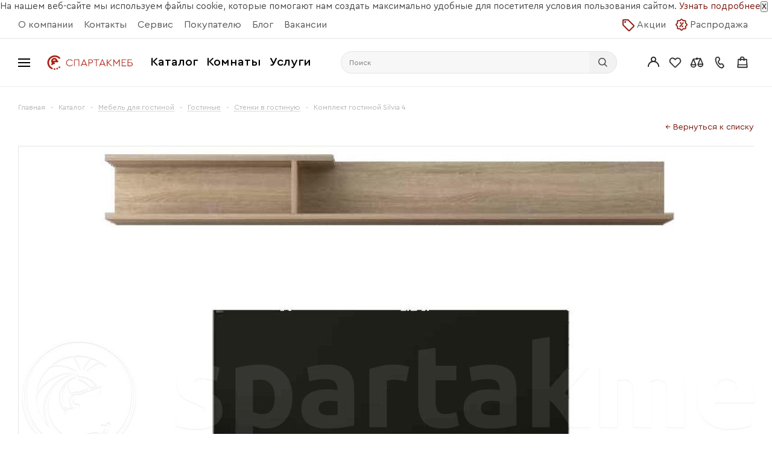

--- FILE ---
content_type: text/html; charset=UTF-8
request_url: https://spartakmeb.ru/catalog/livingroom/gostinye/stenki/213950/
body_size: 52554
content:
<!DOCTYPE html>
    <html xmlns="http://www.w3.org/1999/xhtml" >
        <head>
            <title>Комплект гостиной Silvia 4 от 15 290 руб. купить в Твери | Магазин «Спартак Мебель»</title>
            <meta name="viewport" content="user-scalable=no, initial-scale=1.0, maximum-scale=1.0, width=device-width" />
            <meta name="HandheldFriendly" content="true" />
            <meta name="yes" content="yes" />
            <meta name="apple-mobile-web-app-status-bar-style" content="black" />
            <meta name="SKYPE_TOOLBAR" content="SKYPE_TOOLBAR_PARSER_COMPATIBLE" />

          <meta name="x-meta-placeholder" content="robots:auto" />
            <script>
                var PAGEN_1 = 1            </script>
			<link rel="preload" as="font" href="/bitrix/templates/aspro_mshop/fonts/CeraRoundPro-Medium.woff2" crossOrigin="anonymous" />
			<link rel="preload" as="font" href="/bitrix/templates/aspro_mshop/fonts/CeraRoundPro-Bold.woff2" crossOrigin="anonymous" />
			<link rel="preload" as="font" href="/bitrix/templates/aspro_mshop/fonts/CeraRoundPro-Regular.woff2" crossOrigin="anonymous" />
            <meta http-equiv="Content-Type" content="text/html; charset=UTF-8" />
<meta name="description" content="Приобрести в интернет-магазине «Спартак Мебель» Комплект гостиной Silvia 4 от производителя ВАШ ДЕНЬ.⭐ Цена: 15 290 руб.⭐ Доставка по Твери и всей России.⭐ Сборка и гарантия качества." />
<link href="/bitrix/js/main/core/css/core.css?16167681033934" type="text/css" rel="stylesheet" />



<link href="/bitrix/css/intervolga.privacy/styles.css?15156815422207" type="text/css"  rel="stylesheet" />
<link href="/bitrix/js/ui/fonts/opensans/ui.font.opensans.css?15508209782003" type="text/css"  rel="stylesheet" />
<link href="/bitrix/js/main/popup/dist/main.popup.bundle.css?160638960326445" type="text/css"  rel="stylesheet" />
<link href="/bitrix/css/main/bootstrap.css?1709816602141513" type="text/css"  rel="stylesheet" />
<link href="/bitrix/js/main/loader/dist/loader.bundle.css?15729636952425" type="text/css"  rel="stylesheet" />
<link href="/bitrix/js/main/core/css/core_viewer.css?154149288961243" type="text/css"  rel="stylesheet" />
<link href="/bitrix/js/fileman/light_editor/light_editor.css?157296369814316" type="text/css"  rel="stylesheet" />
<link href="/bitrix/templates/aspro_mshop/components/bitrix/catalog/main/style.css?16633503612232" type="text/css"  rel="stylesheet" />
<link href="/fancybox.css?166335036117727" type="text/css"  rel="stylesheet" />
<link href="/bitrix/templates/aspro_mshop/components/bitrix/catalog.element/main_hoff/style.css?174535158336097" type="text/css"  rel="stylesheet" />
<link href="/bitrix/panel/main/popup.css?149137126923138" type="text/css"  rel="stylesheet" />
<link href="/bitrix/templates/aspro_mshop/fonts/stylesheet.css?16062220512877" type="text/css"  data-template-style="true"  rel="stylesheet" />
<link href="/bitrix/templates/aspro_mshop/css/wide.css?16062948474683" type="text/css"  data-template-style="true"  rel="stylesheet" />
<link href="/bitrix/templates/aspro_mshop/css/jquery.fancybox.css?14913713194353" type="text/css"  data-template-style="true"  rel="stylesheet" />
<link href="/bitrix/templates/aspro_mshop/css/styles.css?1723124003126135" type="text/css"  data-template-style="true"  rel="stylesheet" />
<link href="/bitrix/templates/aspro_mshop/ajax/ajax.css?1491371319326" type="text/css"  data-template-style="true"  rel="stylesheet" />
<link href="/bitrix/templates/aspro_mshop/css/mf-menu.css?173953024424258" type="text/css"  data-template-style="true"  rel="stylesheet" />
<link href="/bitrix/templates/aspro_mshop/fonts/custom/style.css?16409471671303" type="text/css"  data-template-style="true"  rel="stylesheet" />
<link href="/bitrix/templates/aspro_mshop/styles.css?17662146454912" type="text/css"  data-template-style="true"  rel="stylesheet" />
<link href="/bitrix/templates/aspro_mshop/template_styles.css?1766214645284788" type="text/css"  data-template-style="true"  rel="stylesheet" />
<link href="/bitrix/templates/aspro_mshop/themes/custom_hl/theme.css?176639684030875" type="text/css"  data-template-style="true"  rel="stylesheet" />
<link href="/bitrix/templates/aspro_mshop/css/media.css?160329534393660" type="text/css"  data-template-style="true"  rel="stylesheet" />
<link href="/bitrix/templates/aspro_mshop/css/custom.css?175257885934605" type="text/css"  data-template-style="true"  rel="stylesheet" />
<link href="/new_style.css?175932059557180" type="text/css"  data-template-style="true"  rel="stylesheet" />
<script type="text/javascript">if(!window.BX)window.BX={};if(!window.BX.message)window.BX.message=function(mess){if(typeof mess==='object'){for(let i in mess) {BX.message[i]=mess[i];} return true;}};</script>
<script type="text/javascript">(window.BX||top.BX).message({'JS_CORE_LOADING':'Загрузка...','JS_CORE_NO_DATA':'- Нет данных -','JS_CORE_WINDOW_CLOSE':'Закрыть','JS_CORE_WINDOW_EXPAND':'Развернуть','JS_CORE_WINDOW_NARROW':'Свернуть в окно','JS_CORE_WINDOW_SAVE':'Сохранить','JS_CORE_WINDOW_CANCEL':'Отменить','JS_CORE_WINDOW_CONTINUE':'Продолжить','JS_CORE_H':'ч','JS_CORE_M':'м','JS_CORE_S':'с','JSADM_AI_HIDE_EXTRA':'Скрыть лишние','JSADM_AI_ALL_NOTIF':'Показать все','JSADM_AUTH_REQ':'Требуется авторизация!','JS_CORE_WINDOW_AUTH':'Войти','JS_CORE_IMAGE_FULL':'Полный размер'});</script>

<script type="text/javascript" src="/bitrix/js/main/core/core.js?1616768104563115"></script>

<script>BX.setJSList(['/bitrix/js/main/core/core_ajax.js','/bitrix/js/main/core/core_promise.js','/bitrix/js/main/polyfill/promise/js/promise.js','/bitrix/js/main/loadext/loadext.js','/bitrix/js/main/loadext/extension.js','/bitrix/js/main/polyfill/promise/js/promise.js','/bitrix/js/main/polyfill/find/js/find.js','/bitrix/js/main/polyfill/includes/js/includes.js','/bitrix/js/main/polyfill/matches/js/matches.js','/bitrix/js/ui/polyfill/closest/js/closest.js','/bitrix/js/main/polyfill/fill/main.polyfill.fill.js','/bitrix/js/main/polyfill/find/js/find.js','/bitrix/js/main/polyfill/matches/js/matches.js','/bitrix/js/main/polyfill/core/dist/polyfill.bundle.js','/bitrix/js/main/core/core.js','/bitrix/js/main/polyfill/intersectionobserver/js/intersectionobserver.js','/bitrix/js/main/lazyload/dist/lazyload.bundle.js','/bitrix/js/main/polyfill/core/dist/polyfill.bundle.js','/bitrix/js/main/parambag/dist/parambag.bundle.js']);
BX.setCSSList(['/bitrix/js/main/core/css/core.css','/bitrix/js/main/lazyload/dist/lazyload.bundle.css','/bitrix/js/main/parambag/dist/parambag.bundle.css']);</script>
<script type="text/javascript">(window.BX||top.BX).message({'DISK_MYOFFICE':false});(window.BX||top.BX).message({'JS_CORE_VIEWER_DOWNLOAD':'Скачать','JS_CORE_VIEWER_EDIT':'Редактировать','JS_CORE_VIEWER_DESCR_AUTHOR':'Автор','JS_CORE_VIEWER_DESCR_LAST_MODIFY':'Последние изменения','JS_CORE_VIEWER_TOO_BIG_FOR_VIEW':'Файл слишком большой для просмотра','JS_CORE_VIEWER_OPEN_WITH_GVIEWER':'Открыть файл в Google Viewer','JS_CORE_VIEWER_IFRAME_DESCR_ERROR':'К сожалению, не удалось открыть документ.','JS_CORE_VIEWER_IFRAME_PROCESS_SAVE_DOC':'Сохранение документа','JS_CORE_VIEWER_IFRAME_UPLOAD_DOC_TO_GOOGLE':'Загрузка документа','JS_CORE_VIEWER_IFRAME_CONVERT_ACCEPT':'Конвертировать','JS_CORE_VIEWER_IFRAME_CONVERT_DECLINE':'Отменить','JS_CORE_VIEWER_IFRAME_CONVERT_TO_NEW_FORMAT':'Документ будет сконвертирован в docx, xls, pptx, так как имеет старый формат.','JS_CORE_VIEWER_IFRAME_DESCR_SAVE_DOC':'Сохранить документ?','JS_CORE_VIEWER_IFRAME_SAVE_DOC':'Сохранить','JS_CORE_VIEWER_IFRAME_DISCARD_DOC':'Отменить изменения','JS_CORE_VIEWER_IFRAME_CHOICE_SERVICE_EDIT':'Редактировать с помощью','JS_CORE_VIEWER_IFRAME_SET_DEFAULT_SERVICE_EDIT':'Использовать для всех файлов','JS_CORE_VIEWER_IFRAME_CHOICE_SERVICE_EDIT_ACCEPT':'Применить','JS_CORE_VIEWER_IFRAME_CHOICE_SERVICE_EDIT_DECLINE':'Отменить','JS_CORE_VIEWER_IFRAME_UPLOAD_NEW_VERSION_IN_COMMENT':'Загрузил новую версию файла','JS_CORE_VIEWER_SERVICE_GOOGLE_DRIVE':'Google Docs','JS_CORE_VIEWER_SERVICE_SKYDRIVE':'MS Office Online','JS_CORE_VIEWER_IFRAME_CANCEL':'Отмена','JS_CORE_VIEWER_IFRAME_DESCR_SAVE_DOC_F':'В одном из окон вы редактируете данный документ. Если вы завершили работу над документом, нажмите \"#SAVE_DOC#\", чтобы загрузить измененный файл на портал.','JS_CORE_VIEWER_SAVE':'Сохранить','JS_CORE_VIEWER_EDIT_IN_SERVICE':'Редактировать в #SERVICE#','JS_CORE_VIEWER_NOW_EDITING_IN_SERVICE':'Редактирование в #SERVICE#','JS_CORE_VIEWER_SAVE_TO_OWN_FILES':'Сохранить на Битрикс24.Диск','JS_CORE_VIEWER_DOWNLOAD_TO_PC':'Скачать на локальный компьютер','JS_CORE_VIEWER_GO_TO_FILE':'Перейти к файлу','JS_CORE_VIEWER_DESCR_SAVE_FILE_TO_OWN_FILES':'Файл #NAME# успешно сохранен<br>в папку \"Файлы\\Сохраненные\"','JS_CORE_VIEWER_DESCR_PROCESS_SAVE_FILE_TO_OWN_FILES':'Файл #NAME# сохраняется<br>на ваш \"Битрикс24.Диск\"','JS_CORE_VIEWER_HISTORY_ELEMENT':'История','JS_CORE_VIEWER_VIEW_ELEMENT':'Просмотреть','JS_CORE_VIEWER_THROUGH_VERSION':'Версия #NUMBER#','JS_CORE_VIEWER_THROUGH_LAST_VERSION':'Последняя версия','JS_CORE_VIEWER_DISABLE_EDIT_BY_PERM':'Автор не разрешил вам редактировать этот документ','JS_CORE_VIEWER_IFRAME_UPLOAD_NEW_VERSION_IN_COMMENT_F':'Загрузила новую версию файла','JS_CORE_VIEWER_IFRAME_UPLOAD_NEW_VERSION_IN_COMMENT_M':'Загрузил новую версию файла','JS_CORE_VIEWER_IFRAME_CONVERT_TO_NEW_FORMAT_EX':'Документ будет сконвертирован в формат #NEW_FORMAT#, так как текущий формат #OLD_FORMAT# является устаревшим.','JS_CORE_VIEWER_CONVERT_TITLE':'Конвертировать в #NEW_FORMAT#?','JS_CORE_VIEWER_CREATE_IN_SERVICE':'Создать с помощью #SERVICE#','JS_CORE_VIEWER_NOW_CREATING_IN_SERVICE':'Создание документа в #SERVICE#','JS_CORE_VIEWER_SAVE_AS':'Сохранить как','JS_CORE_VIEWER_CREATE_DESCR_SAVE_DOC_F':'В одном из окон вы создаете новый документ. Если вы завершили работу над документом, нажмите \"#SAVE_AS_DOC#\", чтобы перейти к добавлению документа на портал.','JS_CORE_VIEWER_NOW_DOWNLOAD_FROM_SERVICE':'Загрузка документа из #SERVICE#','JS_CORE_VIEWER_EDIT_IN_LOCAL_SERVICE':'Редактировать на моём компьютере','JS_CORE_VIEWER_EDIT_IN_LOCAL_SERVICE_SHORT':'Редактировать на #SERVICE#','JS_CORE_VIEWER_SERVICE_LOCAL':'моём компьютере','JS_CORE_VIEWER_DOWNLOAD_B24_DESKTOP':'Скачать','JS_CORE_VIEWER_SERVICE_LOCAL_INSTALL_DESKTOP':'Для эффективного редактирования документов на компьютере, установите десктоп приложение и подключите Битрикс24.Диск','JS_CORE_VIEWER_SERVICE_B24_DISK':'Битрикс24.Диск','JS_CORE_VIEWER_SHOW_FILE_DIALOG_OAUTH_NOTICE':'Для просмотра файла, пожалуйста, авторизуйтесь в своем аккаунте <a id=\"bx-js-disk-run-oauth-modal\" href=\"#\">#SERVICE#<\/a>.','JS_CORE_VIEWER_SERVICE_OFFICE365':'Office365','JS_CORE_VIEWER_DOCUMENT_IS_LOCKED_BY':'Документ заблокирован на редактирование','JS_CORE_VIEWER_SERVICE_MYOFFICE':'МойОфис','JS_CORE_VIEWER_OPEN_PDF_PREVIEW':'Просмотреть pdf-версию файла','JS_CORE_VIEWER_AJAX_ACCESS_DENIED':'Не хватает прав для просмотра файла. Попробуйте обновить страницу.','JS_CORE_VIEWER_AJAX_CONNECTION_FAILED':'При попытке открыть файл возникла ошибка. Пожалуйста, попробуйте позже.','JS_CORE_VIEWER_AJAX_OPEN_NEW_TAB':'Открыть в новом окне','JS_CORE_VIEWER_AJAX_PRINT':'Распечатать','JS_CORE_VIEWER_TRANSFORMATION_IN_PROCESS':'Документ сохранён. Мы готовим его к показу.','JS_CORE_VIEWER_IFRAME_ERROR_TITLE':'Не удалось открыть документ','JS_CORE_VIEWER_DOWNLOAD_B24_DESKTOP_FULL':'Скачать приложение','JS_CORE_VIEWER_DOWNLOAD_DOCUMENT':'Скачать документ','JS_CORE_VIEWER_IFRAME_ERROR_COULD_NOT_VIEW':'К сожалению, не удалось просмотреть документ.','JS_CORE_VIEWER_ACTIONPANEL_MORE':'Ещё'});</script>
<script type="text/javascript">(window.BX||top.BX).message({'JS_CORE_LOADING':'Загрузка...','JS_CORE_NO_DATA':'- Нет данных -','JS_CORE_WINDOW_CLOSE':'Закрыть','JS_CORE_WINDOW_EXPAND':'Развернуть','JS_CORE_WINDOW_NARROW':'Свернуть в окно','JS_CORE_WINDOW_SAVE':'Сохранить','JS_CORE_WINDOW_CANCEL':'Отменить','JS_CORE_WINDOW_CONTINUE':'Продолжить','JS_CORE_H':'ч','JS_CORE_M':'м','JS_CORE_S':'с','JSADM_AI_HIDE_EXTRA':'Скрыть лишние','JSADM_AI_ALL_NOTIF':'Показать все','JSADM_AUTH_REQ':'Требуется авторизация!','JS_CORE_WINDOW_AUTH':'Войти','JS_CORE_IMAGE_FULL':'Полный размер'});</script>
<script bxrunfirst>LHE_MESS = window.LHE_MESS = {'Image':'Изображение','Video':'Видео','ImageSizing':'Размеры (Ш х В)'}; (window.BX||top.BX).message({'CreateLink':'Ссылка','EditLink':'Редактировать ссылку','DialogSave':'Сохранить','DialogCancel':'Отменить','DialogClose':'Закрыть','Width':'Ширина','Height':'Высота','Source':'Режим HTML-кода','BBSource':'Режим BB-Code','On':'включено','Off':'выключено','Anchor':'Якорь','DeleteLink':'Удалить ссылку','Image':'Изображение','EditImage':'Редактировать изображение','SpecialChar':'Вставить спецсимвол','Bold':'Жирный','Italic':'Курсив','Underline':'Подчеркнутый','Strike':'Зачеркнутый','RemoveFormat':'Удалить форматирование','InsertHr':'Вставить горизонтальный разделитель','JustifyLeft':'По левому краю','JustifyCenter':'По центру','JustifyRight':'По правому краю','JustifyFull':'По ширине','Outdent':'Уменьшить отступ','Indent':'Увеличить отступ','OrderedList':'Нумерованный список','UnorderedList':'Список с маркерами','InsertTable':'Таблица','SmileList':'Смайлы','HeaderList':'Формат','FontList':'Шрифт','FontSizeList':'Размер шрифта','BackColor':'Цвет фона','ForeColor':'Цвет шрифта','Video':'Видео','InsertVideo':'Вставить видео','EditVideo':'Редактировать видео','VideoProps':'Параметры видео','VideoPath':'Путь к видеофайлу','VideoPreviewPath':'Путь к рисунку предпросмотра','VideoAutoplay':'Автоматически начать проигрывать','VideoVolume':'Уровень громкости','LinkProps':'Параметры ссылки','LinkText':'Текст ссылки','LinkHref':'Адрес ссылки','LinkTitle':'Всплывающая подсказка','LinkTarget':'Открыть ссылку в ','LinkTarget_def':'- не указывать - ','LinkTarget_blank':'новом окне','LinkTarget_parent':'родительском окне','LinkTarget_self':'этом окне','LinkTarget_top':'самом наружном','AnchorProps':'Параметры якоря','AnchorName':'Название якоря','ImageProps':'Параметры изображения','ImageSrc':'Путь к изображению','ImageTitle':'Всплывающая подсказка','ImgAlign':'Выравнивание','ImgAlignTop':'по верхней границе','ImgAlignRight':'справа','ImgAlignBottom':'по нижней границе','ImgAlignLeft':'слева','ImgAlignMiddle':'по центру','ImageSizing':'Размеры (Ш х В)','ImageSaveProp':'Сохранять пропорции','ImagePreview':'Предпросмотр','Normal':'Обычный','Heading':'Заголовок','Preformatted':'Преформатирован','DefaultColor':'По умолчанию','DragFloatingToolbar':'Панель инструментов','Quote':'Оформление текста в виде цитаты','InsertCode':'Оформление текста в виде кода','InsertCut':'Оформление текста предпросмотра','Translit':'Перекодировка транслит/латиница','CutTitle':'Ограничение текста предпросмотра','TableRows':'Строк','TableCols':'Столбцов','TableModel':'Макет','ListItems':'Элементы списка','AddLI':'Добавить пункт','AddLITitle':'Добавить пункт в список (Enter)','DelListItem':'Удалить пункт из списка','ResizerTitle':'Изменить размер','CodeDel':'Нажмите (Shift + Del) чтобы удалить весь фрагмент кода','OnPasteProcessing':'Идет обработка вставленного текста...'});</script>
<script type="text/javascript">(window.BX||top.BX).message({'LANGUAGE_ID':'ru','FORMAT_DATE':'DD.MM.YYYY','FORMAT_DATETIME':'DD.MM.YYYY HH:MI:SS','COOKIE_PREFIX':'BITRIX_SM','SERVER_TZ_OFFSET':'10800','SITE_ID':'hl','SITE_DIR':'/','USER_ID':'','SERVER_TIME':'1768751374','USER_TZ_OFFSET':'0','USER_TZ_AUTO':'Y','bitrix_sessid':'0b68f3d136c7c6bdbfd3c86c72ec06dd'});</script>


<script type="text/javascript" src="/bitrix/js/intervolga.privacy/privacyPolicyFormMsg.js?15156803944206"></script>
<script type="text/javascript" src="/bitrix/js/intervolga.privacy/xhrUtils.js?15156803942843"></script>
<script type="text/javascript" src="/bitrix/js/intervolga.privacy/cookieUtils.js?15156803941930"></script>
<script type="text/javascript" src="/bitrix/js/intervolga.privacy/privacyPolicyCookiesInformer.js?15156803944038"></script>
<script type="text/javascript" src="/bitrix/js/main/polyfill/customevent/main.polyfill.customevent.js?1550820970913"></script>
<script type="text/javascript" src="/bitrix/js/ui/dexie/dist/dexie.bitrix.bundle.js?1592815794196311"></script>
<script type="text/javascript" src="/bitrix/js/main/core/core_ls.js?149137126710430"></script>
<script type="text/javascript" src="/bitrix/js/main/core/core_fx.js?150876821216888"></script>
<script type="text/javascript" src="/bitrix/js/main/core/core_frame_cache.js?160638958216064"></script>
<script type="text/javascript" src="/bitrix/js/main/jquery/jquery-1.8.3.min.js?152414766893637"></script>
<script type="text/javascript" src="/bitrix/js/main/ajax.js?149137126835509"></script>
<script type="text/javascript" src="/bitrix/js/currency/currency-core/dist/currency-core.bundle.js?16167680855396"></script>
<script type="text/javascript" src="/bitrix/js/currency/core_currency.js?16167680851141"></script>
<script type="text/javascript" src="/bitrix/js/main/popup/dist/main.popup.bundle.js?1616768104105256"></script>
<script type="text/javascript" src="/bitrix/js/main/loader/dist/loader.bundle.js?16167680787198"></script>
<script type="text/javascript" src="/bitrix/js/main/core/core_viewer.js?1574084009144607"></script>
<script type="text/javascript" src="/bitrix/js/main/pageobject/pageobject.js?1590392396864"></script>
<script type="text/javascript" src="/bitrix/js/main/core/core_window.js?161676810498371"></script>
<script type="text/javascript" src="/bitrix/js/fileman/light_editor/le_dialogs.js?149137126830956"></script>
<script type="text/javascript" src="/bitrix/js/fileman/light_editor/le_controls.js?161676810325007"></script>
<script type="text/javascript" src="/bitrix/js/fileman/light_editor/le_toolbarbuttons.js?149137126843001"></script>
<script type="text/javascript" src="/bitrix/js/fileman/light_editor/le_core.js?161676810376273"></script>
<script type="text/javascript" src="/bitrix/js/yandex.metrika/script.js?17224126946603"></script>
<script>
                    var privacyPolicyFormMsgInstance = new PrivacyPolicyIV.PrivacyPolicyFormMsg();
                    
                    /* options for privacyPolicyFormMsgInstance */
                    var jsonOptions = {"text": 'Нажимая на кнопку, вы даёте согласие на обработку персональных данных и соглашаетесь с политикой конфиденциальности',"desirableFields": ["sessid","NAME","name","FIO","fio","PHONE","phone","EMAIL","email"],"undesirableFormsIds": [],"undesirableFormsClasses": [],};var options = {JSON: jsonOptions};
                    
                    /* Make privacyPolicyFormMsgInstance inited */
                    document.addEventListener('DOMContentLoaded', function (event) {
                        privacyPolicyFormMsgInstance.init(options);
                    });
                    
                    /* Manage situation when we get form by ajax */
                    var target = document.body;
                    var observer = new MutationObserver(callbackFunction);
                    var config = {childList: true, subtree: true};
                    
                    function callbackFunction(MutationRecordArray, MutationObserverInstance) {
                        MutationRecordArray.forEach(function (mutation) {
                            if (mutation.type === 'childList' && mutation.addedNodes.length > 0) {
                                var tmpFormCollection = mutation.target.querySelectorAll('form');
                                
                                try{
                                    var tmpFormArray = Array.prototype.slice.call(tmpFormCollection);
                    
                                    for( var i=0; i<tmpFormArray.length; i+=1 ){
                                        if( !tmpFormArray[i].classList.contains('privacy-policy-inited') ) {
                                            privacyPolicyFormMsgInstance.init(options);
                                            break;
                                        }
                                    }
                    
                                }catch(error){
                                    throw new Error(error)
                                }
                                
                            }
                        });
                    }
                    
                    /* set mutation observer after success ajax response */
                    PrivacyPolicyIV.xhrUtils.addResponseCallback(function(xhr) {
                        //console.log('xhr.statusText: ', xhr.statusText);
                        observer.observe(target, config);
                    });
                    PrivacyPolicyIV.xhrUtils.wire();
                    </script>
<script>var informerOptions = { text: 'На нашем веб-сайте мы используем файлы cookie, которые помогают нам создать максимально удобные для посетителя условия пользования сайтом. <a target="_blank" href="https://spartakmeb.ru/info/rules/rules.php">Узнать подробнее</a>', msgLocation: 'top-inside' };var privacyPolicyCookiesInformerInstance = new PrivacyPolicyIV.PrivacyPolicyCookiesInformer();document.addEventListener("DOMContentLoaded", function(event) {privacyPolicyCookiesInformerInstance.init(informerOptions);});</script>
            <script type="text/javascript">
                window.dataLayerName = 'dataLayer';
                var dataLayerName = window.dataLayerName;
            </script>
            <!-- Yandex.Metrika counter -->
            <script type="text/javascript">
                (function (m, e, t, r, i, k, a) {
                    m[i] = m[i] || function () {
                        (m[i].a = m[i].a || []).push(arguments)
                    };
                    m[i].l = 1 * new Date();
                    k = e.createElement(t), a = e.getElementsByTagName(t)[0], k.async = 1, k.src = r, a.parentNode.insertBefore(k, a)
                })
                (window, document, "script", "https://mc.yandex.ru/metrika/tag.js", "ym");

                ym("40825129", "init", {
                    clickmap: true,
                    trackLinks: true,
                    accurateTrackBounce: true,
                    webvisor: true,
                    ecommerce: dataLayerName,
                    params: {
                        __ym: {
                            "ymCmsPlugin": {
                                "cms": "1c-bitrix",
                                "cmsVersion": "20.500",
                                "pluginVersion": "1.0.8",
                                'ymCmsRip': 1555850226                            }
                        }
                    }
                });

                document.addEventListener("DOMContentLoaded", function() {
                    
                                                    document.querySelectorAll("goal_1click_success").forEach(box =>
                                box.addEventListener("click", () => {
                                    ym(40825129, 'reachGoal', 'ym-add-to-cart');
                                    console.log('ym-add-to-cart');
                                })
                            )
                    
                                                    document.querySelectorAll("click_tel_header").forEach(box =>
                                box.addEventListener("click", () => {
                                    ym(40825129, 'reachGoal', 'ym-show-contacts');
                                    console.log('ym-show-contacts');
                                })
                            )
                                    });

            </script>
            <!-- /Yandex.Metrika counter -->
                    <script type="text/javascript">
            window.counters = ["40825129"];
        </script>
        
<script>BX.message({'PHONE':'Телефон','SOCIAL':'Социальные сети','DESCRIPTION':'Описание магазина','ITEMS':'Товары','LOGO':'Логотип','REGISTER_INCLUDE_AREA':'Текст о регистрации','AUTH_INCLUDE_AREA':'Текст об авторизации','FRONT_IMG':'Изображение компании','EMPTY_CART':'пуста','CATALOG_VIEW_MORE':'... Показать все','CATALOG_VIEW_LESS':'... Свернуть','JS_REQUIRED':'Заполните это поле!','JS_FORMAT':'Неверный формат!','JS_FILE_EXT':'Недопустимое расширение файла!','JS_PASSWORD_COPY':'Пароли не совпадают!','JS_PASSWORD_LENGTH':'Минимум 6 символов!','JS_ERROR':'Неверно заполнено поле!','JS_FILE_SIZE':'Максимальный размер 5мб!','JS_FILE_BUTTON_NAME':'Выберите файл','JS_FILE_DEFAULT':'Файл не найден','JS_DATE':'Некорректная дата!','JS_REQUIRED_LICENSES':'Согласитесь с условиями!','LICENSE_PROP':'Согласие с условиями','FANCY_CLOSE':'Закрыть','FANCY_NEXT':'Следующий','FANCY_PREV':'Предыдущий','TOP_AUTH_REGISTER':'Регистрация','CALLBACK':'Заказать звонок','UNTIL_AKC':'До конца акции','TITLE_QUANTITY_BLOCK':'Остаток','TITLE_QUANTITY':'штук','COUNTDOWN_SEC':'сек.','COUNTDOWN_MIN':'мин.','COUNTDOWN_HOUR':'час.','COUNTDOWN_DAY0':'дней','COUNTDOWN_DAY1':'день','COUNTDOWN_DAY2':'дня','COUNTDOWN_WEAK0':'Недель','COUNTDOWN_WEAK1':'Неделя','COUNTDOWN_WEAK2':'Недели','COUNTDOWN_MONTH0':'Месяцев','COUNTDOWN_MONTH1':'Месяц','COUNTDOWN_MONTH2':'Месяца','COUNTDOWN_YEAR0':'Лет','COUNTDOWN_YEAR1':'Год','COUNTDOWN_YEAR2':'Года','CATALOG_PARTIAL_BASKET_PROPERTIES_ERROR':'Заполнены не все свойства у добавляемого товара','CATALOG_EMPTY_BASKET_PROPERTIES_ERROR':'Выберите свойства товара, добавляемые в корзину в параметрах компонента','CATALOG_ELEMENT_NOT_FOUND':'Элемент не найден','ERROR_ADD2BASKET':'Ошибка добавления товара в корзину','CATALOG_SUCCESSFUL_ADD_TO_BASKET':'Успешное добавление товара в корзину','ERROR_BASKET_TITLE':'Ошибка корзины','ERROR_BASKET_PROP_TITLE':'Выберите свойства, добавляемые в корзину','ERROR_BASKET_BUTTON':'Выбрать','BASKET_TOP':'Корзина в шапке','ERROR_ADD_DELAY_ITEM':'Ошибка отложенной корзины','VIEWED_TITLE':'Ранее вы смотрели','VIEWED_BEFORE':'Ранее вы смотрели','BEST_TITLE':'Лучшие предложения','FROM':'от','TITLE_BLOCK_VIEWED_NAME':'Ранее вы смотрели','BASKET_CHANGE_TITLE':'Ваш заказ','BASKET_CHANGE_LINK':'Изменить','FULL_ORDER':'Оформление обычного заказа','BASKET_PRINT_BUTTON':'Распечатать заказ','BASKET_CLEAR_ALL_BUTTON':'Очистить','BASKET_QUICK_ORDER_BUTTON':'Быстрый заказ','BASKET_CONTINUE_BUTTON':'Продолжить покупки','BASKET_ORDER_BUTTON':'Оформить заказ','FRONT_STORES':'Заголовок со списком элементов'})</script>
<link rel="shortcut icon" href="/favicon.ico?1606218754" type="image/x-icon" />
<link rel="apple-touch-icon" sizes="57x57" href="/upload/aspro.mshop/87e/87e9c9227fb1a6a78b6c392bf6d42235.png" />
<link rel="apple-touch-icon" sizes="72x72" href="/upload/aspro.mshop/73e/73ed5d9bf52d66c8066420a3413220e6.png" />
<meta property="og:image" content="https://spartakmeb.ru/upload/resize_cache/iblock/4f0/300_200_0/4f02108c5d010cc1ddccfe6baa9e2c29.jpg" />
<link rel="image_src" href="https://spartakmeb.ru/upload/resize_cache/iblock/4f0/300_200_0/4f02108c5d010cc1ddccfe6baa9e2c29.jpg"  />
<meta property="og:site_name" content="Спартак Мебель" />
<meta property="og:title" content="Комплект гостиной Silvia 4 от 15 290 руб. купить в Твери | Магазин «Спартак Мебель»" />
<meta property="og:type" content="article" />
<meta property="og:url" content="/catalog/livingroom/gostinye/stenki/213950/" />
<meta property="og:description" content="Приобрести в интернет-магазине «Спартак Мебель» Комплект гостиной Silvia 4 от производителя ВАШ ДЕНЬ.⭐ Цена: 15 290 руб.⭐ Доставка по Твери и всей России.⭐ Сборка и гарантия качества." />
<script>window[window.dataLayerName] = window[window.dataLayerName] || [];</script>



<script type="text/javascript" src="/bitrix/templates/aspro_mshop/js/jquery.actual.min.js?14913713191108"></script>
<script type="text/javascript" src="/bitrix/templates/aspro_mshop/js/jqModal.js?14913713193355"></script>
<script type="text/javascript" src="/bitrix/templates/aspro_mshop/js/jquery.fancybox.js?149137131945891"></script>
<script type="text/javascript" src="/bitrix/templates/aspro_mshop/js/jquery.history.js?149137131921571"></script>
<script type="text/javascript" src="/bitrix/templates/aspro_mshop/js/jquery.flexslider.js?149137131955515"></script>
<script type="text/javascript" src="/bitrix/templates/aspro_mshop/js/jquery.validate.min.js?149137131922257"></script>
<script type="text/javascript" src="/bitrix/templates/aspro_mshop/js/jquery.inputmask.bundle.min.js?149137131963845"></script>
<script type="text/javascript" src="/bitrix/templates/aspro_mshop/js/jquery.easing.1.3.js?14913713198095"></script>
<script type="text/javascript" src="/bitrix/templates/aspro_mshop/js/equalize.min.js?1491371319588"></script>
<script type="text/javascript" src="/bitrix/templates/aspro_mshop/js/jquery.alphanumeric.js?14913713191972"></script>
<script type="text/javascript" src="/bitrix/templates/aspro_mshop/js/jquery.cookie.js?14913713193066"></script>
<script type="text/javascript" src="/bitrix/templates/aspro_mshop/js/jquery.plugin.min.js?14913713193181"></script>
<script type="text/javascript" src="/bitrix/templates/aspro_mshop/js/jquery.countdown.min.js?149137131913980"></script>
<script type="text/javascript" src="/bitrix/templates/aspro_mshop/js/jquery.countdown-ru.js?14913713191400"></script>
<script type="text/javascript" src="/bitrix/templates/aspro_mshop/js/jquery.ikSelect.js?149137131931843"></script>
<script type="text/javascript" src="/bitrix/templates/aspro_mshop/js/sly.js?149137131959910"></script>
<script type="text/javascript" src="/bitrix/templates/aspro_mshop/js/equalize_ext.js?16073321162877"></script>
<script type="text/javascript" src="/bitrix/templates/aspro_mshop/js/main.js?1717956335136484"></script>
<script type="text/javascript" src="/bitrix/templates/aspro_mshop/js/mf-menu.js?16540304946002"></script>
<script type="text/javascript" src="/bitrix/components/bitrix/search.title/script.js?15729638409847"></script>
<script type="text/javascript" src="/bitrix/templates/aspro_mshop/js/custom.js?16940963803823"></script>
<script type="text/javascript" src="/new_style.js?171795636917859"></script>
<script type="text/javascript" src="/new_slick.min.js?165446292742863"></script>
<script type="text/javascript" src="/fancybox.umd.js?1663350361105640"></script>
<script type="text/javascript" src="/bitrix/templates/aspro_mshop/components/bitrix/catalog.element/main_hoff/script.js?1747294002122253"></script>
<script type="text/javascript" src="/bitrix/templates/aspro_mshop/js/youtube-loader.js?1700463535413"></script>
<script type="text/javascript" src="/bitrix/templates/aspro_mshop/components/bitrix/catalog.bigdata.products/main_new/script.js?166474943036139"></script>
<script type="text/javascript" src="/bitrix/templates/aspro_mshop/components/bitrix/forum.topic.reviews/main/script.js?149863555125926"></script>
<script type="text/javascript">var _ba = _ba || []; _ba.push(["aid", "b70fd2465895a1c5ded0252ec74d8405"]); _ba.push(["host", "spartakmeb.ru"]); _ba.push(["ad[ct][item]", "[base64]"]);_ba.push(["ad[ct][user_id]", function(){return BX.message("USER_ID") ? BX.message("USER_ID") : 0;}]);_ba.push(["ad[ct][recommendation]", function() {var rcmId = "";var cookieValue = BX.getCookie("BITRIX_SM_RCM_PRODUCT_LOG");var productId = 213950;var cItems = [];var cItem;if (cookieValue){cItems = cookieValue.split(".");}var i = cItems.length;while (i--){cItem = cItems[i].split("-");if (cItem[0] == productId){rcmId = cItem[1];break;}}return rcmId;}]);_ba.push(["ad[ct][v]", "2"]);(function() {var ba = document.createElement("script"); ba.type = "text/javascript"; ba.async = true;ba.src = (document.location.protocol == "https:" ? "https://" : "http://") + "bitrix.info/ba.js";var s = document.getElementsByTagName("script")[0];s.parentNode.insertBefore(ba, s);})();</script>


                        
                                                                                    <!--[if gte IE 9]><style type="text/css">.basket_button, .button30, .icon {filter: none;}</style><![endif]-->
            			<!--script src="https://online.poslogic.pro/sdk/v1/sdk.js"></script-->
			<meta property="og:image" content="https://spartakmeb.ru/upload/medialibrary/0a9/0a9c3769de744fa924b96b3c80706b5a.png">

<link rel="canonical" href="https://spartakmeb.ru/catalog/livingroom/gostinye/stenki/213950/" />
</head>
                <body id="main" class="redesigned new_product_page style_v_3">
            <div id="panel"></div>
                <!--'start_frame_cache_rT19Oh'--><!--'end_frame_cache_rT19Oh'-->    		<script type="text/javascript">
		var arMShopOptions = {};

		BX.message({'MIN_ORDER_PRICE_TEXT':'<b>Минимальная сумма заказа #PRICE#<\/b><br/>\nПожалуйста, добавьте еще товаров в корзину ','LICENSES_TEXT':'Я принимаю <a href=\"/info/salesterms/\" target=\"_blank\">Пользовательское соглашение<\/a> и <a href=\"/include/privacy_policy.php\" target=\"_blank\"> политику конфиденциальности<\/a>, даю <a href=\"/include/licenses_detail.php\" target=\"_blank\">согласие<\/a> на обработку персональных данных, <a href=\"/include/perechen_tretikh_storon.php\" target=\"_blank\">включая их передачу<\/a>.'});
		</script>
		<!--'start_frame_cache_options-block'-->		<script>
			var arBasketAspro = {'BASKET':[],'DELAY':[],'SUBSCRIBE':[],'COMPARE':[]};
			$(document).ready(function() {
				setBasketAspro();
			});
		</script>
		<!--'end_frame_cache_options-block'-->
		<script type="text/javascript">

		var arMShopOptions = ({
			"SITE_ID" : "hl",
			"SITE_DIR" : "/",
			"FORM" : ({
				"ASK_FORM_ID" : "ASK",
				"SERVICES_FORM_ID" : "SERVICES",
				"FEEDBACK_FORM_ID" : "FEEDBACK",
				"CALLBACK_FORM_ID" : "CALLBACK",
				"RESUME_FORM_ID" : "RESUME",
				"TOORDER_FORM_ID" : "TOORDER"
			}),
			"PAGES" : ({
				"FRONT_PAGE" : "",
				"BASKET_PAGE" : "",
				"ORDER_PAGE" : "",
				"PERSONAL_PAGE" : "",
				"CATALOG_PAGE" : "1"
			}),
			"PRICES" : ({
				"MIN_PRICE" : "1",
			}),
			"THEME" : ({
				"THEME_SWITCHER" : "n",
				"COLOR_THEME" : "custom",
				"CUSTOM_COLOR_THEME" : "911e14",
				"LOGO_IMAGE" : "/include/logo_color.png",
				"FAVICON_IMAGE" : "/favicon.ico?1606218754",
				"APPLE_TOUCH_ICON_57_IMAGE" : "/upload/aspro.mshop/87e/87e9c9227fb1a6a78b6c392bf6d42235.png",
				"APPLE_TOUCH_ICON_72_IMAGE" : "/upload/aspro.mshop/73e/73ed5d9bf52d66c8066420a3413220e6.png",
				"BANNER_WIDTH" : "auto",
				"BANNER_ANIMATIONTYPE" : "SLIDE_HORIZONTAL",
				"BANNER_SLIDESSHOWSPEED" : "4000",
				"BANNER_ANIMATIONSPEED" : "600",
				"HEAD" : ({
					"VALUE" : "type_5",
					"MENU" : "type_2",
					"MENU_COLOR" : "colored",
					"HEAD_COLOR" : "white",
				}),
				"BASKET" : "fly",
				"STORES" : "light",
				"STORES_SOURCE" : "iblock",
				"TYPE_SKU" : "type_1",
				"TYPE_VIEW_FILTER" : "vertical",
				"SHOW_BASKET_ONADDTOCART" : "Y",
				"SHOW_ONECLICKBUY_ON_BASKET_PAGE" : "Y",
				"SHOW_BASKET_PRINT" : "Y",
				"PHONE_MASK" : "+7 (999) 999-99-99",
				"VALIDATE_PHONE_MASK" : "^[+][7] [(][0-9]{3}[)] [0-9]{3}[-][0-9]{2}[-][0-9]{2}$",
				"SCROLLTOTOP_TYPE" : "ROUND_COLOR",
				"SCROLLTOTOP_POSITION" : "PADDING",
				"SHOW_LICENCE" : "Y",
			}),
			"COUNTERS":({
				"USE_YA_COUNTER" : "Y",
				"YANDEX_COUNTER" : "1201",
				"YA_COUNTER_ID" : "40825129",
				"YANDEX_ECOMERCE" : "N",
				"USE_FORMS_GOALS" : "COMMON",
				"USE_BASKET_GOALS" : "Y",
				"USE_1CLICK_GOALS" : "Y",
				"USE_FASTORDER_GOALS" : "Y",
				"USE_FULLORDER_GOALS" : "Y",
				"USE_DEBUG_GOALS" : "N",
				"GOOGLE_COUNTER" : "0",
				"GOOGLE_ECOMERCE" : "N",
				"TYPE":{
					"ONE_CLICK":"Покупка в 1 клик",
					"QUICK_ORDER":"Быстрый заказ",
				},
				"GOOGLE_EVENTS":{
					"ADD2BASKET": "",
					"REMOVE_BASKET": "",
					"CHECKOUT_ORDER": "",
				}
				/*
				"GOALS" : {
					"TO_BASKET": "TO_BASKET",
					"ORDER_START": "ORDER_START",
					"ORDER_SUCCESS": "ORDER_SUCCESS",
					"QUICK_ORDER_SUCCESS": "QUICK_ORDER_SUCCESS",
					"ONE_CLICK_BUY_SUCCESS": "ONE_CLICK_BUY_SUCCESS",
				}
				*/
			}),
			"JS_ITEM_CLICK":({
				"precision" : 6,
				"precisionFactor" : Math.pow(10,6)
			})
		});

		$(document).ready(function(){
			$.extend( $.validator.messages, {
				required: BX.message('JS_REQUIRED'),
				email: BX.message('JS_FORMAT'),
				equalTo: BX.message('JS_PASSWORD_COPY'),
				minlength: BX.message('JS_PASSWORD_LENGTH'),
				remote: BX.message('JS_ERROR')
			});

			$.validator.addMethod(
				'regexp', function( value, element, regexp ){
					var re = new RegExp( regexp );
					return this.optional( element ) || re.test( value );
				},
				BX.message('JS_FORMAT')
			);

			$.validator.addMethod(
				'filesize', function( value, element, param ){
					return this.optional( element ) || ( element.files[0].size <= param )
				},
				BX.message('JS_FILE_SIZE')
			);

			$.validator.addMethod(
				'date', function( value, element, param ) {
					var status = false;
					if(!value || value.length <= 0){
						status = false;
					}
					else{
						// html5 date allways yyyy-mm-dd
						var re = new RegExp('^([0-9]{4})(.)([0-9]{2})(.)([0-9]{2})$');
						var matches = re.exec(value);
						if(matches){
							var composedDate = new Date(matches[1], (matches[3] - 1), matches[5]);
							status = ((composedDate.getMonth() == (matches[3] - 1)) && (composedDate.getDate() == matches[5]) && (composedDate.getFullYear() == matches[1]));
						}
						else{
							// firefox
							var re = new RegExp('^([0-9]{2})(.)([0-9]{2})(.)([0-9]{4})$');
							var matches = re.exec(value);
							if(matches){
								var composedDate = new Date(matches[5], (matches[3] - 1), matches[1]);
								status = ((composedDate.getMonth() == (matches[3] - 1)) && (composedDate.getDate() == matches[1]) && (composedDate.getFullYear() == matches[5]));
							}
						}
					}
					return status;
				}, BX.message('JS_DATE')
			);

			$.validator.addMethod(
				'extension', function(value, element, param){
					param = typeof param === 'string' ? param.replace(/,/g, '|') : 'png|jpe?g|gif';
					return this.optional(element) || value.match(new RegExp('.(' + param + ')$', 'i'));
				}, BX.message('JS_FILE_EXT')
			);

			$.validator.addMethod(
				'captcha', function( value, element, params ){
					return $.validator.methods.remote.call(this, value, element,{
						url: arMShopOptions['SITE_DIR'] + 'ajax/check-captcha.php',
						type: 'post',
						data:{
							captcha_word: value,
							captcha_sid: function(){
								return $(element).closest('form').find('input[name="captcha_sid"]').val();
							}
						}
					});
				},
				BX.message('JS_ERROR')
			);

			$.validator.addClassRules({
				'phone':{
					regexp: arMShopOptions['THEME']['VALIDATE_PHONE_MASK']
				},
				'confirm_password':{
					equalTo: 'input[name="REGISTER\[PASSWORD\]"]',
					minlength: 6
				},
				'password':{
					minlength: 6
				},
				'inputfile':{
					extension: arMShopOptions['THEME']['VALIDATE_FILE_EXT'],
					filesize: 5000000
				},
				'captcha':{
					captcha: ''
				}
			});

			if(arMShopOptions['THEME']['PHONE_MASK']){
				$('input.phone').inputmask('mask', {'mask': arMShopOptions['THEME']['PHONE_MASK']});
			}

			jqmEd('feedback', arMShopOptions['FORM']['FEEDBACK_FORM_ID']);
			jqmEd('ask', arMShopOptions['FORM']['ASK_FORM_ID'], '.ask_btn');
			jqmEd('services', arMShopOptions['FORM']['SERVICES_FORM_ID'], '.services_btn','','.services_btn');
			if($('.resume_send').length){
				$('.resume_send').live('click', function(e){
					$("body").append("<span class='resume_send_wr' style='display:none;'></span>");
					jqmEd('resume', arMShopOptions['FORM']['RESUME_FORM_ID'], '.resume_send_wr','', this);
					$("body .resume_send_wr").click();
					$("body .resume_send_wr").remove();
				})
			}
			jqmEd('callback', arMShopOptions['FORM']['CALLBACK_FORM_ID'], '.callback_btn');
		});
		</script>

															<script type="text/javascript">
				function jsPriceFormat(_number){
					BX.Currency.setCurrencyFormat('RUB', {'CURRENCY':'RUB','LID':'ru','FORMAT_STRING':'# руб.','FULL_NAME':'Рубль','DEC_POINT':'.','THOUSANDS_SEP':' ','DECIMALS':'2','THOUSANDS_VARIANT':'S','HIDE_ZERO':'Y','CREATED_BY':'','DATE_CREATE':'','MODIFIED_BY':'44','TIMESTAMP_X':'2016-08-22 11:25:07','TEMPLATE':{'SINGLE':'# руб.','PARTS':['#',' руб.'],'VALUE_INDEX':'0'}});
					return BX.Currency.currencyFormat(_number, 'RUB', true);
				}
				</script>
					
				                    <div class="wrapper has_menu h_color_white m_color_colored  basket_fly head_type_5 banner_auto">
                    


         
    <header class="mf-header spartak-menu page-header">
        <div class="mf-header-desktop">
            <div class="container">
                    <ul class="mf-header-desktop-menu">
                    <li  >
                <a href="/company/"><span>О компании</span></a>
            </li>
                    <li  >
                <a href="/contacts/"><span>Контакты</span></a>
            </li>
                    <li  >
                <a href="/services/"><span>Сервис</span></a>
            </li>
                    <li  >
                <a href="/help/"><span>Покупателю</span></a>
            </li>
                    <li  >
                <a href="/info/articles/"><span>Блог</span></a>
            </li>
                    <li  >
                <a href="/company/jobs/"><span>Вакансии</span></a>
            </li>
            </ul>
                <ul class="mf-header-desktop-menu-second">
                    <li><a href="/sale/" class="ico-offer">Акции</a></li>
                    <li><a href="/catalog/sale/" class="ico-sale">Распродажа</a></li>
                </ul>
            </div>
        </div>
        <div class="mf-header-top">
            <div class="container">
                <div class="mf-desktop-menu">
                    <span class="mf-menu-toggle mf-menu-open-button"><span class="text">Меню</span><span
                                class="mobile-btn"></span></span>
                </div>
                <a href="/" class="mf-logo"><img loading="lazy" src="/include/logo_color.png" alt="логотип Спартак Мебель"></a>
                <div class="mf-links-desktop">
                    <a href="/" class="mf-menu-toggle-sublink mf-link-mebel">Каталог</a>
                    <a href="/catalog/" class="mf-menu-toggle-sublink mf-link-komnati">Комнаты</a>
                    <a href="/services/" class="mf-menu-toggle-sublink mf-link-uslugi">Услуги</a>
                </div>
                <div class="mf-links">
                    <a href="/personal/" class="ico-account"></a>
                    <!--'start_frame_cache_header-delay'-->                    <a href="/basket/#tab_DelDelCanBuy" class="ico-like "><span></span></a>
                    <!--'end_frame_cache_header-delay'-->                    <!--'start_frame_cache_header-compare-block'--><!--noindex-->
<a href="/catalog/compare.php" class="ico-compare "><span>0</span></a>
<!--/noindex--><!--'end_frame_cache_header-compare-block'-->                    <span class="ico-phone mf-show-phones-block"></span>
                    <!--'start_frame_cache_header-cart'-->                    <a href="/basket/" class="ico-cart "><span></span></a>

                    <!--'end_frame_cache_header-cart'-->                    <span class="mf-menu-toggle mf-menu-open-button"><span class="text">Меню</span><span
                                class="mobile-btn"></span></span>
                </div>
                	<div id="title-search" class="mf-header-search-container">
		<form action="/catalog/" class="mf-search-field privacy-policy-inited">
            <input id="title-searchs-input" type="text" name="q" value="" size="40" maxlength="50" autocomplete="off" placeholder="Поиск" />
            <input name="s" type="submit" value="Найти" class="button" />
            <span
                    class="ico-search"></span>
		</form>
	</div>
<script type="text/javascript">
var jsControl = new JCTitleSearch({
	//'WAIT_IMAGE': '/bitrix/themes/.default/images/wait.gif',
	'AJAX_PAGE' : '/catalog/livingroom/gostinye/stenki/213950/',
	'CONTAINER_ID': 'title-search',
	'INPUT_ID': 'title-searchs-input',
	'MIN_QUERY_LEN': 2
});
$("#title-searchs-input").focus(function() { $(this).parents("form").find("button[type='submit']").addClass("hover"); });
$("#title-searchs-input").blur(function() { $(this).parents("form").find("button[type='submit']").removeClass("hover"); });
</script>
            </div>
        </div>
        <div class="mf-header-phones-block">
                            <a href="tel:+74822710770">+7 (4822) 71 07 70</a>
                            <a href="tel:+79201585555">+7 920 158 5555</a>
                        <span class="mf-header-call-order b24-web-form-popup-btn-15">заказать звонок</span></div>
    </header>
    <nav class="mf-menu spartak-menu mf-header-show">
        <div class="mf-menu-top">
            <span class="mf-menu-back"><span class="mf-arrow-btn"></span></span>
            <span class="mf-menu-toggle mf-menu-open-button"><span class="mobile-btn"></span></span>
            <a href="/" class="mf-logo"><img loading="lazy" src="/include/logo_color.png" alt="логотип Спартак Мебель"></a>
            <form action="" class="mf-search-field privacy-policy-inited">
                <input id="mf-searchs-mobile-input2" type="text" name="" value="" size="40" maxlength="50"
                       placeholder="Поиск"><input name="" type="submit" value="Найти" class="button"><span
                        class="ico-search"></span>
            </form>
        </div>
        <ul class="mf-menu-main">

            <!--'start_frame_cache_XEVOpk'-->
    
        
          
              <li class="link-with-submenu mf-link-mebel">
                  <a href="#"  >
            Каталог          </a>
                <ul>
          
        
      
      
        
          
              <li class="link-with-submenu ">
                  <a href="#"  >
                          Диваны и кресла                      </a>
                <ul>
          
        
      
      
        
          
              <li class="link-with-submenu mf-link-divan">
                  <a href="/catalog/myagkaya_mebel/divany/"  >
                          Диваны                      </a>
                <ul>
          
        
      
      
        
          
              <li class="link-with-submenu link-with-submenu-simple">
                  <span>
                                  По типу                            </span>
                <ul>
          
        
      
      
        
          
              <li class="">
                      <a href="/catalog/myagkaya_mebel/divany/divan-pryamoy/"  >
                              Прямой                          </a>
                  </li>
          
        
      
      
        
          
              <li class="">
                      <a href="/catalog/myagkaya_mebel/divany/divan-uglovoy/"  >
                              Угловой                          </a>
                  </li>
          
        
      
      
        
          
              <li class="">
                      <a href="/catalog/myagkaya_mebel/divany/divan-raskladnoy/"  >
                              Раскладной                          </a>
                  </li>
          
        
      
      
        
          
              <li class="">
                      <a href="/catalog/children_room/detskie_divany/"  >
                              Детские                          </a>
                  </li>
          
        
      
      
        
          
              <li class="">
                      <a href="/catalog/office/divany_ofisnye/"  >
                              Офисные                          </a>
                  </li>
          
        
      
      
        
          
              <li class="">
                      <a href="/catalog/kitchen_dining_room/obedennye_gruppy/kukhonnye_ugolki/"  >
                              Кухонные                          </a>
                  </li>
          
        
      
      
          </ul></li>        
          
              <li class="link-with-submenu link-with-submenu-simple">
                  <span>
                                  Механизм                            </span>
                <ul>
          
        
      
      
        
          
              <li class="">
                      <a href="/catalog/myagkaya_mebel/divany/divan-vykatnoy/"  >
                              Раскладывающийся вперед                          </a>
                  </li>
          
        
      
      
        
          
              <li class="">
                      <a href="/catalog/myagkaya_mebel/divany/divan-akkordeon/"  >
                              Аккордеон                          </a>
                  </li>
          
        
      
      
        
          
              <li class="">
                      <a href="/catalog/myagkaya_mebel/divany/divan-knizhka/"  >
                              Книжка                          </a>
                  </li>
          
        
      
      
        
          
              <li class="">
                      <a href="/catalog/myagkaya_mebel/divany/divan-evroknizhka/"  >
                              Еврокнижка                          </a>
                  </li>
          
        
      
      
        
          
              <li class="">
                      <a href="/catalog/myagkaya_mebel/divany/divan-delfin/"  >
                              Дельфин                          </a>
                  </li>
          
        
      
      
          </ul></li>        
          
              <li class="link-with-submenu link-with-submenu-simple">
                  <span>
                                  Особенность                            </span>
                <ul>
          
        
      
      
        
          
              <li class="">
                      <a href="/catalog/myagkaya_mebel/divany/divan-s-yashchikom-dlya-belya/"  >
                              С ящиками для хранения                          </a>
                  </li>
          
        
      
      
        
          
              <li class="">
                      <a href="/catalog/myagkaya_mebel/divany/divan-bez-podlokotnikov/"  >
                              Без подлокотников                          </a>
                  </li>
          
        
      
      
        
          
              <li class="">
                      <a href="/catalog/myagkaya_mebel/divany/divan-nezavisimyy-pruzhinnyy-blok/"  >
                              С независимым пружинным блоком                          </a>
                  </li>
          
        
      
      
        
          
              <li class="">
                      <a href="/catalog/myagkaya_mebel/divany/divan-s-universalnym-uglom/"  >
                              С универсальным углом                          </a>
                  </li>
          
        
      
      
          </ul></li></ul></li>        
          
              <li class="link-with-submenu mf-link-kreslo1">
                  <a href="/catalog/kresla/"  >
                          Кресла                      </a>
                <ul>
          
        
      
      
        
          
              <li class="link-with-submenu link-with-submenu-simple">
                  <span>
                                  По типу                            </span>
                <ul>
          
        
      
      
        
          
              <li class="">
                      <a href="/catalog/myagkaya_mebel/kresla/filter/kreslo_type-is-934060faafa66852a17b9e4f24d6d81a/apply/"  >
                              Мягкие / Для отдыха                          </a>
                  </li>
          
        
      
      
        
          
              <li class="">
                      <a href="/catalog/myagkaya_mebel/kresla/kresla_krovati/"  >
                              Кресла-кровати                          </a>
                  </li>
          
        
      
      
        
          
              <li class="">
                      <a href="/catalog/kresla/reklayner/"  >
                              Реклайнер                          </a>
                  </li>
          
        
      
      
        
          
              <li class="">
                      <a href="/catalog/myagkaya_mebel/kresla/kresla_kachalki/"  >
                              Кресла-качалки                          </a>
                  </li>
          
        
      
      
        
          
              <li class="">
                      <a href="/catalog/myagkaya_mebel/kresla/kresla_meshki/"  >
                              Кресла-мешки                          </a>
                  </li>
          
        
      
      
        
          
              <li class="">
                      <a href="/catalog/dacha/podvesnye_kresla/"  >
                              Подвесные                          </a>
                  </li>
          
        
      
      
        
          
              <li class="">
                      <a href="/catalog/workplace/kompyuternye_kresla/"  >
                              Компьютерные кресла                          </a>
                  </li>
          
        
      
      
        
          
              <li class="">
                      <a href="/catalog/workplace/kompyuternye_kresla/ofisnye_kresla_kabinet/"  >
                              Офисные кресла                          </a>
                  </li>
          
        
      
      
        
          
              <li class="">
                      <a href="/catalog/workplace/kompyuternye_kresla/kresla_rukovoditelya/"  >
                              Кресла руководителя                          </a>
                  </li>
          
        
      
      
          </ul></li>        
          
              <li class="link-with-submenu link-with-submenu-simple">
                  <span>
                                  Материал                            </span>
                <ul>
          
        
      
      
        
          
              <li class="">
                      <a href="/catalog/myagkaya_mebel/kresla/tkan/"  >
                              Ткань                          </a>
                  </li>
          
        
      
      
        
          
              <li class="">
                      <a href="/catalog/myagkaya_mebel/kresla/iskusstvennaya-kozha/"  >
                              Искусственная кожа                          </a>
                  </li>
          
        
      
      
        
          
              <li class="">
                      <a href="/catalog/myagkaya_mebel/kresla/kozha/"  >
                              Кожа                          </a>
                  </li>
          
        
      
      
          </ul></li>        
          
              <li class="link-with-submenu link-with-submenu-simple">
                  <span>
                                  Особенность                            </span>
                <ul>
          
        
      
      
        
          
              <li class="">
                      <a href="/catalog/myagkaya_mebel/kresla/s-podlokotnikami/"  >
                              С подлокотниками                          </a>
                  </li>
          
        
      
      
        
          
              <li class="">
                      <a href="/catalog/myagkaya_mebel/kresla/nezavisimyy-pruzhinnyy-blok/"  >
                              С независимым пружинным блоком                          </a>
                  </li>
          
        
      
      
        
          
              <li class="">
                      <a href="/catalog/myagkaya_mebel/kresla/s-podushkoy/"  >
                              С подушкой                          </a>
                  </li>
          
        
      
      
        
          
              <li class="">
                      <a href="/catalog/myagkaya_mebel/kresla/regulirovka-naklona-spinki/"  >
                              С регулируемой спинкой                          </a>
                  </li>
          
        
      
      
          </ul></li></ul></li>        
          
              <li class="link-with-submenu mf-link-banketki-pufiki">
                  <a href="/catalog/banketki-i-pufiki/"  >
                          Банкетки и пуфики                      </a>
                <ul>
          
        
      
      
        
          
              <li class="link-with-submenu link-with-submenu-simple">
                  <a href="/catalog/banketki/"  >
                          Банкетки                      </a>
                <ul>
          
        
      
      
        
          
              <li class="">
                      <a href="/catalog/banketki/tkan/"  >
                              Тканевые                          </a>
                  </li>
          
        
      
      
        
          
              <li class="">
                      <a href="/catalog/banketki/iskusstvennaya-kozha/"  >
                              Искусственная кожа                          </a>
                  </li>
          
        
      
      
        
          
              <li class="">
                      <a href="/catalog/banketki/pryamougolnye/"  >
                              Прямоугольные                          </a>
                  </li>
          
        
      
      
        
          
              <li class="">
                      <a href="/catalog/banketki/kruglye/"  >
                              Круглые                          </a>
                  </li>
          
        
      
      
        
          
              <li class="">
                      <a href="/catalog/banketki/bezhevyy/"  >
                              Бежевые                          </a>
                  </li>
          
        
      
      
        
          
              <li class="">
                      <a href="/catalog/banketki/korichnevyy/"  >
                              Коричневые                          </a>
                  </li>
          
        
      
      
        
          
              <li class="">
                      <a href="/catalog/banketki/massiv-dereva/"  >
                              Из массива дерева                          </a>
                  </li>
          
        
      
      
          </ul></li>        
          
              <li class="link-with-submenu link-with-submenu-simple">
                  <a href="/catalog/pufiki/"  >
                          Пуфы                      </a>
                <ul>
          
        
      
      
        
          
              <li class="">
                      <a href="/catalog/pufiki/tkan/"  >
                              Тканевые                          </a>
                  </li>
          
        
      
      
        
          
              <li class="">
                      <a href="/catalog/pufiki/iskusstvennaya-kozha/"  >
                              Искусственная кожа                          </a>
                  </li>
          
        
      
      
        
          
              <li class="">
                      <a href="/catalog/pufiki/massiv-dereva/"  >
                              Из массива дерева                          </a>
                  </li>
          
        
      
      
        
          
              <li class="">
                      <a href="/catalog/pufiki/kvadratnye/"  >
                              Квадратные                          </a>
                  </li>
          
        
      
      
        
          
              <li class="">
                      <a href="/catalog/pufiki/kruglye/"  >
                              Круглые                          </a>
                  </li>
          
        
      
      
        
          
              <li class="">
                      <a href="/catalog/pufiki/pryamougolnye/"  >
                              Прямоугольные                          </a>
                  </li>
          
        
      
      
          </ul></li></ul></li>        
          
              <li class="">
                      <a href="/catalog/myagkaya_mebel/divany/divan-pryamoy/"  >
                              Прямые диваны                          </a>
                  </li>
          
        
      
      
        
          
              <li class="">
                      <a href="/catalog/myagkaya_mebel/divany/divan-uglovoy/"  >
                              Угловые диваны                          </a>
                  </li>
          
        
      
      
        
          
              <li class="">
                      <a href="/catalog/myagkaya_mebel/kresla/"  >
                              Мягкие кресла                          </a>
                  </li>
          
        
      
      
        
          
              <li class="">
                      <a href="/catalog/myagkaya_mebel/kresla/kresla_krovati/"  >
                              Кресла-кровати                          </a>
                  </li>
          
        
      
      
        
          
              <li class="">
                      <a href="/catalog/workplace/kompyuternye_kresla/"  >
                              Компьютерные кресла                          </a>
                  </li>
          
        
      
      
        
          
              <li class="">
                      <a href="/catalog/workplace/kompyuternye_kresla/ofisnye_kresla_kabinet/"  >
                              Офисные кресла                          </a>
                  </li>
          
        
      
      
        
          
              <li class="">
                      <a href="/catalog/myagkaya_mebel/kresla/kresla_meshki/"  >
                              Кресла-мешки                          </a>
                  </li>
          
        
      
      
          </ul></li>        
          
              <li class="link-with-submenu ">
                  <a href="#"  >
                          Кровати и матрасы                      </a>
                <ul>
          
        
      
      
        
          
              <li class="link-with-submenu mf-link-krovati">
                  <a href="/catalog/spalnya/krovati/"  >
                          Кровати                      </a>
                <ul>
          
        
      
      
        
          
              <li class="link-with-submenu link-with-submenu-simple">
                  <span>
                                  Размер                            </span>
                <ul>
          
        
      
      
        
          
              <li class="">
                      <a href="/catalog/spalnya/krovati/dvuspalnye_krovati/"  >
                              Двуспальные                          </a>
                  </li>
          
        
      
      
        
          
              <li class="">
                      <a href="/catalog/spalnya/krovati/odnospalnye_krovati/"  >
                              Односпальные                          </a>
                  </li>
          
        
      
      
        
          
              <li class="">
                      <a href="/catalog/spalnya/krovati/spalnoe-mesto-160kh200/"  >
                              160х200                          </a>
                  </li>
          
        
      
      
        
          
              <li class="">
                      <a href="/catalog/spalnya/krovati/spalnoe-mesto-180kh200/"  >
                              180х200                          </a>
                  </li>
          
        
      
      
        
          
              <li class="">
                      <a href="/catalog/spalnya/krovati/spalnoe-mesto-90kh200/"  >
                              90х200                          </a>
                  </li>
          
        
      
      
        
          
              <li class="">
                      <a href="/catalog/spalnya/krovati/spalnoe-mesto-120kh200/"  >
                              120х200                          </a>
                  </li>
          
        
      
      
        
          
              <li class="">
                      <a href="/catalog/spalnya/krovati/spalnoe-mesto-140kh200/"  >
                              140х200                          </a>
                  </li>
          
        
      
      
        
          
              <li class="">
                      <a href="/catalog/spalnya/krovati/spalnoe-mesto-200kh200/"  >
                              200х200                          </a>
                  </li>
          
        
      
      
          </ul></li>        
          
              <li class="link-with-submenu link-with-submenu-simple">
                  <span>
                                  Материал                            </span>
                <ul>
          
        
      
      
        
          
              <li class="">
                      <a href="/catalog/spalnya/krovati/filter/tip_krovati-is-6b7fb17f-237d-11e4-b643-6cf049ab408a/apply/"  >
                              В мягкой обивке                          </a>
                  </li>
          
        
      
      
        
          
              <li class="">
                      <a href="/catalog/spalnya/krovati/filter/material-is-030253a4-7945-11e4-a157-0023542888f8/apply/"  >
                              Деревянные                          </a>
                  </li>
          
        
      
      
        
          
              <li class="">
                      <a href="/catalog/spalnya/krovati/filter/tip_krovati-is-cdaab79b-6fea-11e4-a157-0023542888f8/apply/"  >
                              Металлические                          </a>
                  </li>
          
        
      
      
          </ul></li>        
          
              <li class="link-with-submenu link-with-submenu-simple">
                  <span>
                                  Формат                            </span>
                <ul>
          
        
      
      
        
          
              <li class="">
                      <a href="/catalog/children_room/detskie_krovati/"  >
                              Детские                          </a>
                  </li>
          
        
      
      
        
          
              <li class="">
                      <a href="/catalog/spalnya/krovati/krovati_raskladushki/"  >
                              Раскладушки                          </a>
                  </li>
          
        
      
      
        
          
              <li class="">
                      <a href="/catalog/spalnya/krovati/ortopedicheskie_osnovaniya/"  >
                              Ортопедические                          </a>
                  </li>
          
        
      
      
        
          
              <li class="">
                      <a href="/catalog/children_room/detskie_krovati/dvukhyarusnye_krovati/"  >
                              Двухъярусные                          </a>
                  </li>
          
        
      
      
        
          
              <li class="">
                      <a href="/catalog/children_room/detskie_krovati/krovati_cherdaki/"  >
                              Кровати-чердаки                          </a>
                  </li>
          
        
      
      
          </ul></li>        
          
              <li class="link-with-submenu link-with-submenu-simple">
                  <span>
                                  Особенность                            </span>
                <ul>
          
        
      
      
        
          
              <li class="">
                      <a href="/catalog/spalnya/krovati/s-podemnym-mekhanizmom/"  >
                              С подъемным механизмом                          </a>
                  </li>
          
        
      
      
        
          
              <li class="">
                      <a href="/catalog/spalnya/krovati/s-myagkim-izgolovem/"  >
                              С изголовьем                          </a>
                  </li>
          
        
      
      
        
          
              <li class="">
                      <a href="/catalog/spalnya/krovati/bez-iznozhya/"  >
                              Без изголовья                          </a>
                  </li>
          
        
      
      
        
          
              <li class="">
                      <a href="/catalog/spalnya/krovati/s-ortopedicheskim-osnovaniem/"  >
                              С ортопедическим основанием                          </a>
                  </li>
          
        
      
      
        
          
              <li class="">
                      <a href="/catalog/spalnya/krovati/s-yashchikom-dlya-belya/"  >
                              С ящиком для белья                          </a>
                  </li>
          
        
      
      
        
          
              <li class="">
                      <a href="/catalog/spalnya/krovati/s-nastilom/"  >
                              С настилом                          </a>
                  </li>
          
        
      
      
        
          
              <li class="">
                      <a href="/catalog/spalnya/krovati/s-matrasom/"  >
                              С матрасом                          </a>
                  </li>
          
        
      
      
          </ul></li></ul></li>        
          
              <li class="link-with-submenu mf-link-matrasi">
                  <a href="/catalog/spalnya/matrasy/matrasy_dlya_krovatey/"  >
                          Матрасы                      </a>
                <ul>
          
        
      
      
        
          
              <li class="link-with-submenu link-with-submenu-simple">
                  <span>
                                  По типу                            </span>
                <ul>
          
        
      
      
        
          
              <li class="">
                      <a href="/catalog/spalnya/matrasy/matrasy_dlya_krovatey/filter/tip_matrasa-is-09d6b121-a2da-11e4-a130-0023542888f8-or-39febdd4-6b1c-11e4-a157-0023542888f8-or-8d8bdb66-6b24-11e4-a157-0023542888f8/apply/"  >
                              Пружинные                          </a>
                  </li>
          
        
      
      
        
          
              <li class="">
                      <a href="/catalog/spalnya/matrasy/matrasy_dlya_krovatey/filter/tip_matrasa-is-299ad7ee-a2d5-11e4-a130-0023542888f8/apply/"  >
                              Беспружинные                          </a>
                  </li>
          
        
      
      
        
          
              <li class="">
                      <a href="/catalog/spalnya/matrasy/matrasy_dlya_krovatey/filter/tip_matrasa-is-39febdd4-6b1c-11e4-a157-0023542888f8-or-8d8bdb66-6b24-11e4-a157-0023542888f8/apply/"  >
                              С независимым пружинным блоком                          </a>
                  </li>
          
        
      
      
        
          
              <li class="">
                      <a href="/catalog/children_room/detskie_matrasy/"  >
                              Детские                          </a>
                  </li>
          
        
      
      
          </ul></li>        
          
              <li class="link-with-submenu link-with-submenu-simple">
                  <span>
                                  Наполнение                            </span>
                <ul>
          
        
      
      
        
          
              <li class="">
                      <a href="/catalog/spalnya/matrasy/matrasy_dlya_krovatey/filter/napolnenie_matrasa-is-89a8ec0567da48c586407c76764536b7/apply/"  >
                              Кокос                          </a>
                  </li>
          
        
      
      
        
          
              <li class="">
                      <a href="/catalog/spalnya/matrasy/matrasy_dlya_krovatey/filter/napolnenie_matrasa-is-7c9e479d14e211736495ea3c65fecff5/apply/"  >
                              Латекс                          </a>
                  </li>
          
        
      
      
        
          
              <li class="">
                      <a href="/catalog/spalnya/matrasy/matrasy_dlya_krovatey/filter/napolnenie_matrasa-is-354e1a46bc18246b927be4d018355fae/apply/"  >
                              Меморикс                          </a>
                  </li>
          
        
      
      
        
          
              <li class="">
                      <a href="/catalog/spalnya/matrasy/matrasy_dlya_krovatey/filter/napolnenie_matrasa-is-924637b829336a2c5fbd901ad3a70e63/apply/"  >
                              ППУ                          </a>
                  </li>
          
        
      
      
        
          
              <li class="">
                      <a href="/catalog/spalnya/matrasy/matrasy_dlya_krovatey/filter/napolnenie_matrasa-is-2fe9c4a381e2487bb92ed87abd0de6d7/apply/"  >
                              Анатомическая пена                          </a>
                  </li>
          
        
      
      
          </ul></li>        
          
              <li class="link-with-submenu link-with-submenu-simple">
                  <span>
                                  Жесткость                            </span>
                <ul>
          
        
      
      
        
          
              <li class="">
                      <a href="/catalog/spalnya/matrasy/matrasy_dlya_krovatey/filter/jestkost_namatr_podush-is-048a539c04e5274fce448831eb77a609/apply/"  >
                              Средняя                          </a>
                  </li>
          
        
      
      
        
          
              <li class="">
                      <a href="/catalog/spalnya/matrasy/matrasy_dlya_krovatey/filter/jestkost_namatr_podush-is-9473c275a5aedb86662f9b753b35e4c7/apply/"  >
                              Выше среднего                          </a>
                  </li>
          
        
      
      
        
          
              <li class="">
                      <a href="/catalog/spalnya/matrasy/matrasy_dlya_krovatey/filter/jestkost_namatr_podush-is-10fc19084500d50768ae146d8db07d03/apply/"  >
                              Высокая                          </a>
                  </li>
          
        
      
      
        
          
              <li class="">
                      <a href="/catalog/spalnya/matrasy/matrasy_dlya_krovatey/filter/jestkost_namatr_podush-is-4f19e6f3e05b3716ec86ab3cec82ac50/apply/"  >
                              Ниже среднего                          </a>
                  </li>
          
        
      
      
        
          
              <li class="">
                      <a href="/catalog/spalnya/matrasy/matrasy_dlya_krovatey/filter/jestkost_namatr_podush-is-747f11a7bf319d993e54e7ee57ee5d0f/apply/"  >
                              Низкая                          </a>
                  </li>
          
        
      
      
          </ul></li>        
          
              <li class="link-with-submenu link-with-submenu-simple">
                  <span>
                                  Особенность                            </span>
                <ul>
          
        
      
      
        
          
              <li class="">
                      <a href="/catalog/spalnya/matrasy/matrasy_dlya_krovatey/filter/osobennosti_martasa-is-12319e463224f1f38a049b6c661a5546/apply/"  >
                              Зима / Лето                          </a>
                  </li>
          
        
      
      
        
          
              <li class="">
                      <a href="/catalog/spalnya/matrasy/matrasy_dlya_krovatey/filter/vysota-from-180/apply/"  >
                              Высокие                          </a>
                  </li>
          
        
      
      
        
          
              <li class="">
                      <a href="/catalog/spalnya/matrasy/matrasy_dlya_krovatey/filter/osobennosti_martasa-is-3472f149e6f5a8f0bc4a5146318a869b/apply/"  >
                              В рулоне                          </a>
                  </li>
          
        
      
      
        
          
              <li class="">
                      <a href="/catalog/children_room/detskie_matrasy/"  >
                              Детские                          </a>
                  </li>
          
        
      
      
          </ul></li></ul></li>        
          
              <li class="link-with-submenu ">
                  <a href="#"  >
                          Сопутствующие товары                      </a>
                <ul>
          
        
      
      
        
          
              <li class="">
                      <a href="/catalog/spalnya/khranenie_spalnya/tumby_prikrovatnye/"  >
                              Тумбы прикроватные                          </a>
                  </li>
          
        
      
      
        
          
              <li class="">
                      <a href="/catalog/spalnya/matrasy/namatrasniki_i_chekhly/"  >
                              Наматрасники и защитные чехлы                          </a>
                  </li>
          
        
      
      
        
          
              <li class="">
                      <a href="/catalog/spalnya/krovati/ortopedicheskie_osnovaniya/"  >
                              Основания для кроватей                          </a>
                  </li>
          
        
      
      
        
          
              <li class="">
                      <a href="/catalog/spalnya/matrasy/podushki/"  >
                              Подушки                          </a>
                  </li>
          
        
      
      
        
          
              <li class="">
                      <a href="/catalog/spalnya/matrasy/odeyala/"  >
                              Одеяла                          </a>
                  </li>
          
        
      
      
        
          
              <li class="">
                      <a href="/catalog/spalnya/matrasy/postelnoe_bele/"  >
                              Постельное белье                          </a>
                  </li>
          
        
      
      
          </ul></li>        
          
              <li class="">
                      <a href="/catalog/spalnya/krovati/s-podemnym-mekhanizmom/"  >
                              Кровати с подъемным механизмом                          </a>
                  </li>
          
        
      
      
        
          
              <li class="">
                      <a href="/catalog/spalnya/krovati/dvuspalnye_krovati/"  >
                              Двуспальные кровати                          </a>
                  </li>
          
        
      
      
        
          
              <li class="">
                      <a href="/catalog/spalnya/krovati/odnospalnye_krovati/"  >
                              Односпальные кровати                          </a>
                  </li>
          
        
      
      
        
          
              <li class="">
                      <a href="/catalog/spalnya/matrasy/matrasy_dlya_krovatey/filter/tip_matrasa-is-09d6b121-a2da-11e4-a130-0023542888f8-or-39febdd4-6b1c-11e4-a157-0023542888f8-or-8d8bdb66-6b24-11e4-a157-0023542888f8/apply/"  >
                              Пружинные матрасы                          </a>
                  </li>
          
        
      
      
        
          
              <li class="">
                      <a href="/catalog/spalnya/matrasy/matrasy_dlya_krovatey/filter/tip_matrasa-is-299ad7ee-a2d5-11e4-a130-0023542888f8/apply/"  >
                              Беспружинные матрасы                          </a>
                  </li>
          
        
      
      
        
          
              <li class="">
                      <a href="/catalog/children_room/detskie_krovati/"  >
                              Детские кровати                          </a>
                  </li>
          
        
      
      
        
          
              <li class="">
                      <a href="/catalog/children_room/detskie_krovati/dvukhyarusnye_krovati/"  >
                              Двухъярусные кровати                          </a>
                  </li>
          
        
      
      
        
          
              <li class="">
                      <a href="/catalog/children_room/detskie_krovati/krovati_cherdaki/"  >
                              Кровати-чердаки                          </a>
                  </li>
          
        
      
      
        
          
              <li class="">
                      <a href="/catalog/spalnya/matrasy/namatrasniki_i_chekhly/"  >
                              Наматрасники и чехлы                          </a>
                  </li>
          
        
      
      
        
          
              <li class="">
                      <a href="/catalog/spalnya/krovati/ortopedicheskie_osnovaniya/"  >
                              Ортопедические основания                          </a>
                  </li>
          
        
      
      
        
          
              <li class="">
                      <a href="/catalog/spalnya/khranenie_spalnya/tumby_prikrovatnye/"  >
                              Тумбы прикроватные                          </a>
                  </li>
          
        
      
      
          </ul></li>        
          
              <li class="link-with-submenu ">
                  <a href="#"  >
                          Столы и стулья                      </a>
                <ul>
          
        
      
      
        
          
              <li class="link-with-submenu mf-link-stoli">
                  <a href="/catalog/stoly/"  >
                          Столы                      </a>
                <ul>
          
        
      
      
        
          
              <li class="link-with-submenu link-with-submenu-simple">
                  <span>
                                  Формат                            </span>
                <ul>
          
        
      
      
        
          
              <li class="">
                      <a href="/catalog/kitchen_dining_room/obedennye_stoly/"  >
                              Обеденные                          </a>
                  </li>
          
        
      
      
        
          
              <li class="">
                      <a href="/catalog/workplace/kompyuternye_stoly/"  >
                              Компьютерные                          </a>
                  </li>
          
        
      
      
        
          
              <li class="">
                      <a href="/catalog/workplace/pismennye_stoly/"  >
                              Письменные                          </a>
                  </li>
          
        
      
      
        
          
              <li class="">
                      <a href="/catalog/livingroom/zhurnalnye_stoly/"  >
                              Журнальные столики                          </a>
                  </li>
          
        
      
      
        
          
              <li class="">
                      <a href="/catalog/kitchen_dining_room/obedennye_stoly/kukhonnye_stoly/"  >
                              Кухонные                          </a>
                  </li>
          
        
      
      
        
          
              <li class="">
                      <a href="/catalog/spalnya/tualetnye_stoliki/"  >
                              Туалетные столики                          </a>
                  </li>
          
        
      
      
        
          
              <li class="">
                      <a href="/catalog/children_room/shkolnaya_mebel/party/"  >
                              Парты                          </a>
                  </li>
          
        
      
      
          </ul></li>        
          
              <li class="link-with-submenu link-with-submenu-simple">
                  <span>
                                  Тип                            </span>
                <ul>
          
        
      
      
        
          
              <li class="">
                      <a href="/catalog/stoly/pryamoy/"  >
                              Прямые                          </a>
                  </li>
          
        
      
      
        
          
              <li class="">
                      <a href="/catalog/stoly/uglovoy/"  >
                              Угловые                          </a>
                  </li>
          
        
      
      
        
          
              <li class="">
                      <a href="/catalog/kitchen_dining_room/obedennye_stoly/stoly_knizhki/"  >
                              Столы-книжки                          </a>
                  </li>
          
        
      
      
        
          
              <li class="">
                      <a href="/catalog/stoly/razdvizhnoy/"  >
                              Раздвижные                          </a>
                  </li>
          
        
      
      
        
          
              <li class="">
                      <a href="/catalog/stoly/raskladnoy/"  >
                              Раскладные                          </a>
                  </li>
          
        
      
      
        
          
              <li class="">
                      <a href="/catalog/stoly/transformer/"  >
                              Трансформеры                          </a>
                  </li>
          
        
      
      
        
          
              <li class="">
                      <a href="/catalog/stoly/dizaynerskiy/"  >
                              Дизайнерские                          </a>
                  </li>
          
        
      
      
          </ul></li>        
          
              <li class="link-with-submenu link-with-submenu-simple">
                  <span>
                                  Материал                            </span>
                <ul>
          
        
      
      
        
          
              <li class="">
                      <a href="/catalog/stoly/ldsp/"  >
                              ЛДСП                          </a>
                  </li>
          
        
      
      
        
          
              <li class="">
                      <a href="/catalog/stoly/mdf/"  >
                              МДФ                          </a>
                  </li>
          
        
      
      
        
          
              <li class="">
                      <a href="/catalog/stoly/metall/"  >
                              Металл                          </a>
                  </li>
          
        
      
      
        
          
              <li class="">
                      <a href="/catalog/stoly/steklo/"  >
                              Стекло                          </a>
                  </li>
          
        
      
      
        
          
              <li class="">
                      <a href="/catalog/stoly/massiv-dereva/"  >
                              Массив                          </a>
                  </li>
          
        
      
      
        
          
              <li class="">
                      <a href="/catalog/stoly/shpon/"  >
                              Шпон                          </a>
                  </li>
          
        
      
      
          </ul></li></ul></li>        
          
              <li class="link-with-submenu mf-link-stulya">
                  <a href="/catalog/stulya/"  >
                          Стулья                      </a>
                <ul>
          
        
      
      
        
          
              <li class="link-with-submenu link-with-submenu-simple">
                  <span>
                                  Формат                            </span>
                <ul>
          
        
      
      
        
          
              <li class="">
                      <a href="/catalog/kitchen_dining_room/stulya/kukhonnye_stulya/"  >
                              Кухонные                          </a>
                  </li>
          
        
      
      
        
          
              <li class="">
                      <a href="/catalog/workplace/kompyuternye_kresla/"  >
                              Компьютерные                          </a>
                  </li>
          
        
      
      
        
          
              <li class="">
                      <a href="/catalog/kitchen_dining_room/stulya/barnye_stulya/"  >
                              Барные                          </a>
                  </li>
          
        
      
      
        
          
              <li class="">
                      <a href="/catalog/kitchen_dining_room/stulya/taburet/"  >
                              Табуретки                          </a>
                  </li>
          
        
      
      
        
          
              <li class="">
                      <a href="/catalog/workplace/kompyuternye_kresla/ofisnye_stulya_kabinet/"  >
                              Офисные                          </a>
                  </li>
          
        
      
      
        
          
              <li class="">
                      <a href="/catalog/myagkaya_mebel/kresla/"  >
                              Кресла                          </a>
                  </li>
          
        
      
      
          </ul></li>        
          
              <li class="link-with-submenu link-with-submenu-simple">
                  <span>
                                  Особенность                            </span>
                <ul>
          
        
      
      
        
          
              <li class="">
                      <a href="/catalog/stulya/s-myagkim-sideniem/"  >
                              С мягким сиденьем                          </a>
                  </li>
          
        
      
      
        
          
              <li class="">
                      <a href="/catalog/stulya/s-zhestkim-sideniem/"  >
                              С жестким сиденьем                          </a>
                  </li>
          
        
      
      
        
          
              <li class="">
                      <a href="/catalog/stulya/s-podlokotnikami/"  >
                              С подлокотниками                          </a>
                  </li>
          
        
      
      
        
          
              <li class="">
                      <a href="/catalog/stulya/bez-podlokotnikov/"  >
                              Без подлокотников                          </a>
                  </li>
          
        
      
      
        
          
              <li class="">
                      <a href="/catalog/stulya/metallicheskie-nozhki/"  >
                              Металлические ножки                          </a>
                  </li>
          
        
      
      
        
          
              <li class="">
                      <a href="/catalog/stulya/na-4-nogakh/"  >
                              На 4 ножках                          </a>
                  </li>
          
        
      
      
          </ul></li>        
          
              <li class="link-with-submenu link-with-submenu-simple">
                  <span>
                                  Материал                            </span>
                <ul>
          
        
      
      
        
          
              <li class="">
                      <a href="/catalog/kitchen_dining_room/stulya/kukhonnye_stulya/derevyannye_stulya/"  >
                              Дерево                          </a>
                  </li>
          
        
      
      
        
          
              <li class="">
                      <a href="/catalog/stulya/metall/"  >
                              Металл                          </a>
                  </li>
          
        
      
      
        
          
              <li class="">
                      <a href="/catalog/stulya/massiv-dereva/"  >
                              Массив                          </a>
                  </li>
          
        
      
      
        
          
              <li class="">
                      <a href="/catalog/kitchen_dining_room/stulya/kukhonnye_stulya/plastikovye_stulya/"  >
                              Пластик                          </a>
                  </li>
          
        
      
      
          </ul></li></ul></li>        
          
              <li class="link-with-submenu mf-link-kresla">
                  <a href="/catalog/kresla/"  >
                          Кресла                      </a>
                <ul>
          
        
      
      
        
          
              <li class="link-with-submenu link-with-submenu-simple">
                  <span>
                                  Формат                            </span>
                <ul>
          
        
      
      
        
          
              <li class="">
                      <a href="/catalog/myagkaya_mebel/kresla/filter/kreslo_type-is-934060faafa66852a17b9e4f24d6d81a/apply/"  >
                              Мягкие / Для отдыха                          </a>
                  </li>
          
        
      
      
        
          
              <li class="">
                      <a href="/catalog/myagkaya_mebel/kresla/kresla_krovati/"  >
                              Кресла-кровати                          </a>
                  </li>
          
        
      
      
        
          
              <li class="">
                      <a href="/catalog/myagkaya_mebel/kresla/kresla_kachalki/"  >
                              Кресла-качалки                          </a>
                  </li>
          
        
      
      
        
          
              <li class="">
                      <a href="/catalog/myagkaya_mebel/kresla/kresla_meshki/"  >
                              Кресла-мешки                          </a>
                  </li>
          
        
      
      
        
          
              <li class="">
                      <a href="/catalog/dacha/podvesnye_kresla/"  >
                              Подвесные                          </a>
                  </li>
          
        
      
      
        
          
              <li class="">
                      <a href="/catalog/workplace/kompyuternye_kresla/"  >
                              Компьютерные кресла                          </a>
                  </li>
          
        
      
      
        
          
              <li class="">
                      <a href="/catalog/workplace/kompyuternye_kresla/ofisnye_kresla_kabinet/"  >
                              Офисные кресла                          </a>
                  </li>
          
        
      
      
        
          
              <li class="">
                      <a href="/catalog/workplace/kompyuternye_kresla/kresla_rukovoditelya/"  >
                              Кресла руководителя                          </a>
                  </li>
          
        
      
      
          </ul></li>        
          
              <li class="link-with-submenu link-with-submenu-simple">
                  <span>
                                  Особенность                            </span>
                <ul>
          
        
      
      
        
          
              <li class="">
                      <a href="/catalog/kresla/filter/osobennosti_kresla-is-7d1ebb6b62e442a5f433e06045bd9f86/apply/"  >
                              С подлокотниками                          </a>
                  </li>
          
        
      
      
        
          
              <li class="">
                      <a href="/catalog/kresla/filter/osobennosti_kresla-is-2df83b512c3e6e1cfb72a8606bb6ca7e/apply/"  >
                              С подставкой для ног                          </a>
                  </li>
          
        
      
      
        
          
              <li class="">
                      <a href="/catalog/myagkaya_mebel/kresla/nezavisimyy-pruzhinnyy-blok/"  >
                              С независимым пружинным блоком                          </a>
                  </li>
          
        
      
      
        
          
              <li class="">
                      <a href="/catalog/myagkaya_mebel/kresla/s-podushkoy/"  >
                              С подушкой                          </a>
                  </li>
          
        
      
      
        
          
              <li class="">
                      <a href="/catalog/kresla/filter/osobennosti_kresla-is-a8cbb776a1f9804a2ebd65621b13571a/apply/"  >
                              С регулируемой спинкой                          </a>
                  </li>
          
        
      
      
          </ul></li></ul></li>        
          
              <li class="">
                      <a href="/catalog/kitchen_dining_room/obedennye_stoly/"  >
                              Кухонные столы                          </a>
                  </li>
          
        
      
      
        
          
              <li class="">
                      <a href="/catalog/kitchen_dining_room/stulya/kukhonnye_stulya/"  >
                              Стулья для кухни                          </a>
                  </li>
          
        
      
      
        
          
              <li class="">
                      <a href="/catalog/workplace/kompyuternye_stoly/"  >
                              Компьютерные столы                          </a>
                  </li>
          
        
      
      
        
          
              <li class="">
                      <a href="/catalog/workplace/pismennye_stoly/"  >
                              Письменные столы                          </a>
                  </li>
          
        
      
      
        
          
              <li class="">
                      <a href="/catalog/spalnya/tualetnye_stoliki/"  >
                              Туалетные столики                          </a>
                  </li>
          
        
      
      
        
          
              <li class="">
                      <a href="/catalog/workplace/kompyuternye_kresla/"  >
                              Компьютерные стулья                          </a>
                  </li>
          
        
      
      
        
          
              <li class="">
                      <a href="/catalog/livingroom/zhurnalnye_stoly/"  >
                              Журнальные столики                          </a>
                  </li>
          
        
      
      
        
          
              <li class="">
                      <a href="/catalog/kitchen_dining_room/obedennye_stoly/stoly_knizhki/"  >
                              Столы-книжки                          </a>
                  </li>
          
        
      
      
        
          
              <li class="">
                      <a href="/catalog/kitchen_dining_room/stulya/taburet/"  >
                              Табуретки                          </a>
                  </li>
          
        
      
      
        
          
              <li class="">
                      <a href="/catalog/stulya/metall/"  >
                              Металлические стулья                          </a>
                  </li>
          
        
      
      
        
          
              <li class="">
                      <a href="/catalog/stulya/s-myagkim-sideniem/"  >
                              Мягкие стулья                          </a>
                  </li>
          
        
      
      
          </ul></li>        
          
              <li class="link-with-submenu mf-link-komodi-tymbi">
                  <a href="/catalog/komody-i-tumby/"  >
                          Комоды и тумбы                      </a>
                <ul>
          
        
      
      
        
          
              <li class="link-with-submenu link-with-submenu-simple">
                  <a href="/catalog/komody/"  >
                          Комоды                      </a>
                <ul>
          
        
      
      
        
          
              <li class="">
                      <a href="/catalog/komody/s-dvertsami/"  >
                              С дверцами                          </a>
                  </li>
          
        
      
      
        
          
              <li class="">
                      <a href="/catalog/komody/s-yashchikami/"  >
                              С ящиками                          </a>
                  </li>
          
        
      
      
        
          
              <li class="">
                      <a href="/catalog/komody/s-risunkom/"  >
                              С рисунком                          </a>
                  </li>
          
        
      
      
        
          
              <li class="">
                      <a href="/catalog/komody/na-vysokikh-nozhkakh/"  >
                              На высоких ножках                          </a>
                  </li>
          
        
      
      
        
          
              <li class="">
                      <a href="/catalog/komody/glyantsevye/"  >
                              Глянцевые                          </a>
                  </li>
          
        
      
      
          </ul></li>        
          
              <li class="link-with-submenu link-with-submenu-simple">
                  <a href="/catalog/tumby/"  >
                          Тумбы                      </a>
                <ul>
          
        
      
      
        
          
              <li class="">
                      <a href="/catalog/livingroom/tumby_tv/"  >
                              Под ТВ                          </a>
                  </li>
          
        
      
      
        
          
              <li class="">
                      <a href="/catalog/spalnya/khranenie_spalnya/tumby_prikrovatnye/"  >
                              Прикроватные                          </a>
                  </li>
          
        
      
      
        
          
              <li class="">
                      <a href="/catalog/hallway/khranenie_prikhozhaya/obuvnitsy/"  >
                              Для обуви                          </a>
                  </li>
          
        
      
      
        
          
              <li class="">
                      <a href="/catalog/komody-i-tumby/tumby-s-yashchikami/"  >
                              С ящиками                          </a>
                  </li>
          
        
      
      
        
          
              <li class="">
                      <a href="/catalog/komody-i-tumby/tumby-s-dvertsey/"  >
                              С дверцами                          </a>
                  </li>
          
        
      
      
        
          
              <li class="">
                      <a href="/catalog/komody-i-tumby/tumby-na-nozhkakh/"  >
                              На ножках                          </a>
                  </li>
          
        
      
      
        
          
              <li class="">
                      <a href="/catalog/komody-i-tumby/tumby-s-sidenem/"  >
                              С сиденьем                          </a>
                  </li>
          
        
      
      
        
          
              <li class="">
                      <a href="/catalog/komody-i-tumby/tumby-s-zerkalom/"  >
                              С зеркалом                          </a>
                  </li>
          
        
      
      
          </ul></li></ul></li>        
          
              <li class="link-with-submenu mf-link-shkaf">
                  <a href="/catalog/shkafy/"  >
                          Шкафы                      </a>
                <ul>
          
        
      
      
        
          
              <li class="link-with-submenu link-with-submenu-simple">
                  <span>
                                  По типу                            </span>
                <ul>
          
        
      
      
        
          
              <li class="">
                      <a href="/catalog/shkafy-kupe/"  >
                              Шкафы-купе                          </a>
                  </li>
          
        
      
      
        
          
              <li class="">
                      <a href="/catalog/shkafy-dlya-odezhdy/"  >
                              Распашные                          </a>
                  </li>
          
        
      
      
        
          
              <li class="">
                      <a href="/catalog/shkafy/uglovoy/"  >
                              Угловые шкафы                          </a>
                  </li>
          
        
      
      
        
          
              <li class="">
                      <a href="/catalog/shkafy/pryamoy/"  >
                              Прямые шкафы                          </a>
                  </li>
          
        
      
      
        
          
              <li class="">
                      <a href="/catalog/livingroom/khranenie_gostinaya/vitriny_i_bufety/"  >
                              Витрины и буфеты                          </a>
                  </li>
          
        
      
      
        
          
              <li class="">
                      <a href="/catalog/shkafy-dlya-odezhdy/"  >
                              Для одежды                          </a>
                  </li>
          
        
      
      
          </ul></li>        
          
              <li class="link-with-submenu link-with-submenu-simple">
                  <span>
                                  Количество дверей                            </span>
                <ul>
          
        
      
      
        
          
              <li class="">
                      <a href="/catalog/shkafy/odnodvernyy/"  >
                              Однодверные                          </a>
                  </li>
          
        
      
      
        
          
              <li class="">
                      <a href="/catalog/shkafy/dvukhdvernyy/"  >
                              2-х дверные                          </a>
                  </li>
          
        
      
      
        
          
              <li class="">
                      <a href="/catalog/shkafy/trekhdvernyy/"  >
                              3-х дверные                          </a>
                  </li>
          
        
      
      
        
          
              <li class="">
                      <a href="/catalog/shkafy/chetyrekhdvernyy/"  >
                              4-х дверные                          </a>
                  </li>
          
        
      
      
        
          
              <li class="">
                      <a href="/catalog/shkafy/pyatidvernyy/"  >
                              5-и дверные                          </a>
                  </li>
          
        
      
      
          </ul></li>        
          
              <li class="link-with-submenu link-with-submenu-simple">
                  <span>
                                  Особенность                            </span>
                <ul>
          
        
      
      
        
          
              <li class="">
                      <a href="/catalog/shkafy/so-steklom/"  >
                              Со стеклом                          </a>
                  </li>
          
        
      
      
        
          
              <li class="">
                      <a href="/catalog/shkafy/s-zerkalom/"  >
                              С зеркалом                          </a>
                  </li>
          
        
      
      
        
          
              <li class="">
                      <a href="/catalog/shkafy/s-yashchikami/"  >
                              С ящиками                          </a>
                  </li>
          
        
      
      
        
          
              <li class="">
                      <a href="/catalog/shkafy/s-risunkom/"  >
                              С рисунком                          </a>
                  </li>
          
        
      
      
        
          
              <li class="">
                      <a href="/catalog/shkafy/s-antresolyu/"  >
                              С антресолью                          </a>
                  </li>
          
        
      
      
        
          
              <li class="">
                      <a href="/catalog/shkafy/glyantsevye/"  >
                              Глянцевые                          </a>
                  </li>
          
        
      
      
          </ul></li>        
          
              <li class="link-with-submenu link-with-submenu-simple">
                  <span>
                                  Материал                            </span>
                <ul>
          
        
      
      
        
          
              <li class="">
                      <a href="/catalog/shkafy/ldsp/"  >
                              ЛДСП                          </a>
                  </li>
          
        
      
      
        
          
              <li class="">
                      <a href="/catalog/shkafy/mdf/"  >
                              МДФ                          </a>
                  </li>
          
        
      
      
        
          
              <li class="">
                      <a href="/catalog/shkafy/massiv-dereva/"  >
                              Массив                          </a>
                  </li>
          
        
      
      
          </ul></li>        
          
              <li class="link-with-submenu link-with-submenu-simple">
                  <span>
                                  Назначение                            </span>
                <ul>
          
        
      
      
        
          
              <li class="">
                      <a href="/catalog/livingroom/khranenie_gostinaya/shkafy_raspashnye_gostinaya/"  >
                              Для гостиной                          </a>
                  </li>
          
        
      
      
        
          
              <li class="">
                      <a href="/catalog/spalnya/khranenie_spalnya/shkafy_raspashnye_spalnya/"  >
                              Для спальни                          </a>
                  </li>
          
        
      
      
        
          
              <li class="">
                      <a href="/catalog/hallway/khranenie_prikhozhaya/shkafy_raspashnye_prikhozhaya/"  >
                              Для прихожей                          </a>
                  </li>
          
        
      
      
        
          
              <li class="">
                      <a href="/catalog/children_room/khranenie_detskaya/detskie_shkafy/"  >
                              Для детской                          </a>
                  </li>
          
        
      
      
          </ul></li></ul></li>        
          
              <li class="link-with-submenu mf-link-hranenie">
                  <a href="/catalog/khranenie/"  >
                          Хранение и порядок                      </a>
                <ul>
          
        
      
      
        
          
              <li class="link-with-submenu link-with-submenu-simple">
                  <span>
                                  Хранение в гостиной                            </span>
                <ul>
          
        
      
      
        
          
              <li class="">
                      <a href="/catalog/livingroom/gostinye/stenki/"  >
                              Стенки для гостиной                          </a>
                  </li>
          
        
      
      
        
          
              <li class="">
                      <a href="/catalog/livingroom/gostinye/"  >
                              Модульные гостиные                          </a>
                  </li>
          
        
      
      
        
          
              <li class="">
                      <a href="/catalog/livingroom/khranenie_gostinaya/shkafy_raspashnye_gostinaya/"  >
                              Шкафы в гостиную                          </a>
                  </li>
          
        
      
      
        
          
              <li class="">
                      <a href="/catalog/livingroom/tumby_tv/"  >
                              ТВ тумбы                          </a>
                  </li>
          
        
      
      
        
          
              <li class="">
                      <a href="/catalog/komody/"  >
                              Комоды для гостиной                          </a>
                  </li>
          
        
      
      
        
          
              <li class="">
                      <a href="/catalog/hallway/banketki_i_pufiki/sunduki/"  >
                              Сундуки                          </a>
                  </li>
          
        
      
      
        
          
              <li class="">
                      <a href="/catalog/polki/"  >
                              Полки                          </a>
                  </li>
          
        
      
      
          </ul></li>        
          
              <li class="link-with-submenu link-with-submenu-simple">
                  <span>
                                  Хранение в спальне                            </span>
                <ul>
          
        
      
      
        
          
              <li class="">
                      <a href="/catalog/spalnya/spalni/"  >
                              Спальные гарнитуры                          </a>
                  </li>
          
        
      
      
        
          
              <li class="">
                      <a href="/catalog/spalnya/khranenie_spalnya/shkafy_raspashnye_spalnya/"  >
                              Шкафы в спальню                          </a>
                  </li>
          
        
      
      
        
          
              <li class="">
                      <a href="/catalog/spalnya/tualetnye_stoliki/"  >
                              Туалетные столики                          </a>
                  </li>
          
        
      
      
        
          
              <li class="">
                      <a href="/catalog/komody/s-zerkalom/"  >
                              Комоды с зеркалом                          </a>
                  </li>
          
        
      
      
        
          
              <li class="">
                      <a href="/catalog/spalnya/khranenie_spalnya/tumby_prikrovatnye/"  >
                              Тумбы прикроватные                          </a>
                  </li>
          
        
      
      
          </ul></li>        
          
              <li class="link-with-submenu link-with-submenu-simple">
                  <span>
                                  Хранение в прихожей                            </span>
                <ul>
          
        
      
      
        
          
              <li class="">
                      <a href="/catalog/hallway/prikhozhie/"  >
                              Прихожие                          </a>
                  </li>
          
        
      
      
        
          
              <li class="">
                      <a href="/catalog/hallway/khranenie_prikhozhaya/garderobnye_sistemy/"  >
                              Гардеробные системы                          </a>
                  </li>
          
        
      
      
        
          
              <li class="">
                      <a href="/catalog/hallway/khranenie_prikhozhaya/shkafy_raspashnye_prikhozhaya/"  >
                              Шкафы в прихожую                          </a>
                  </li>
          
        
      
      
        
          
              <li class="">
                      <a href="/catalog/hallway/khranenie_prikhozhaya/obuvnitsy/"  >
                              Обувницы                          </a>
                  </li>
          
        
      
      
        
          
              <li class="">
                      <a href="/catalog/hallway/veshalki/"  >
                              Вешалки                          </a>
                  </li>
          
        
      
      
        
          
              <li class="">
                      <a href="/catalog/stellazhi/"  >
                              Стеллажи                          </a>
                  </li>
          
        
      
      
        
          
              <li class="">
                      <a href="/catalog/polki/"  >
                              Полки                          </a>
                  </li>
          
        
      
      
        
          
              <li class="">
                      <a href="/catalog/banketki-i-pufiki/"  >
                              Банкетки и пуфики                          </a>
                  </li>
          
        
      
      
          </ul></li>        
          
              <li class="link-with-submenu link-with-submenu-simple">
                  <a href="/catalog/children_room/khranenie_detskaya/"  >
                          Хранение в детской                      </a>
                <ul>
          
        
      
      
        
          
              <li class="">
                      <a href="/catalog/children_room/khranenie_detskaya/detskie_shkafy/"  >
                              Шкафы в детскую                          </a>
                  </li>
          
        
      
      
        
          
              <li class="">
                      <a href="/catalog/children_room/khranenie_detskaya/detskie_stellazhi/"  >
                              Стеллажи в детскую                          </a>
                  </li>
          
        
      
      
        
          
              <li class="">
                      <a href="/catalog/children_room/khranenie_detskaya/detskie_komody/"  >
                              Комоды детские                          </a>
                  </li>
          
        
      
      
        
          
              <li class="">
                      <a href="/catalog/children_room/khranenie_detskaya/detskie_tumby/"  >
                              Тумбы детские                          </a>
                  </li>
          
        
      
      
        
          
              <li class="">
                      <a href="/catalog/children_room/khranenie_detskaya/detskie_polki/"  >
                              Полки детские                          </a>
                  </li>
          
        
      
      
          </ul></li>        
          
              <li class="link-with-submenu link-with-submenu-simple">
                  <span>
                                  Хранение на кухне                            </span>
                <ul>
          
        
      
      
        
          
              <li class="">
                      <a href="/catalog/livingroom/khranenie_gostinaya/vitriny_i_bufety/"  >
                              Буфеты и витрины                          </a>
                  </li>
          
        
      
      
        
          
              <li class="">
                      <a href="/catalog/kitchen_dining_room/kukhni/furnitura_i_komplektuyushchie/posudosushiteli/"  >
                              Сушилки для посуды                          </a>
                  </li>
          
        
      
      
        
          
              <li class="">
                      <a href="/catalog/kitchen_dining_room/kukhni/furnitura_i_komplektuyushchie/musornye_vyedra_i_sortery/"  >
                              Мусорные вёдра и сортеры                          </a>
                  </li>
          
        
      
      
          </ul></li>        
          
              <li class="link-with-submenu link-with-submenu-simple">
                  <a href="/catalog/shkafy-kupe/"  >
                          Шкафы-купе                      </a>
                <ul>
          
        
      
      
        
          
              <li class="">
                      <a href="/catalog/shkafy-kupe/filter/razmer_shkafa-is-644cde9c-092b-11e5-b144-0023542888f8/apply/"  >
                              Двухдверные                          </a>
                  </li>
          
        
      
      
        
          
              <li class="">
                      <a href="/catalog/shkafy-kupe/filter/razmer_shkafa-is-644cde9d-092b-11e5-b144-0023542888f8/apply/"  >
                              Трехдверные                          </a>
                  </li>
          
        
      
      
        
          
              <li class="">
                      <a href="/catalog/shkafy-kupe/filter/osobennosti_shkafa-is-70041a562114ca660db8d2f7d90a0059/apply/"  >
                              С зеркалом                          </a>
                  </li>
          
        
      
      
          </ul></li>        
          
              <li class="link-with-submenu link-with-submenu-simple">
                  <a href="/catalog/stellazhi/"  >
                          Стеллажи                      </a>
                <ul>
          
        
      
      
        
          
              <li class="">
                      <a href="/catalog/stellazhi/otkrytyy/"  >
                              Открытые                          </a>
                  </li>
          
        
      
      
        
          
              <li class="">
                      <a href="/catalog/stellazhi/zakrytyy/"  >
                              Закрытые                          </a>
                  </li>
          
        
      
      
        
          
              <li class="">
                      <a href="/catalog/stellazhi/uglovoy/"  >
                              Угловые                          </a>
                  </li>
          
        
      
      
          </ul></li>        
          
              <li class="link-with-submenu link-with-submenu-simple">
                  <a href="/catalog/hallway/veshalki/"  >
                          Вешалки                      </a>
                <ul>
          
        
      
      
        
          
              <li class="">
                      <a href="/catalog/veshalki/napolnaya/"  >
                              Напольные                          </a>
                  </li>
          
        
      
      
        
          
              <li class="">
                      <a href="/catalog/veshalki/nastennaya/"  >
                              Настенные                          </a>
                  </li>
          
        
      
      
          </ul></li>        
          
              <li class="link-with-submenu link-with-submenu-simple">
                  <a href="/catalog/zerkala/"  >
                          Зеркала                      </a>
                <ul>
          
        
      
      
        
          
              <li class="">
                      <a href="/catalog/zerkala/prostoe/"  >
                              Настенные                          </a>
                  </li>
          
        
      
      
        
          
              <li class="">
                      <a href="/catalog/zerkala/v-polnyy-rost/"  >
                              Напольные                          </a>
                  </li>
          
        
      
      
        
          
              <li class="">
                      <a href="/catalog/zerkala/interernoe/"  >
                              Интерьерные                          </a>
                  </li>
          
        
      
      
          </ul></li></ul></li>        
          
              <li class="mf-menu-toggle-sublink link-with-submenu link-with-submenu-simple mf-link-kuhni">
                      <a href="/catalog/kitchen_dining_room/kukhni/"  >
                              Кухонные гарнитуры                          </a>
                  </li>
          
        
      
      
        
          
              <li class="link-with-submenu ">
                  <a href="#"  >
                          Дачная мебель                      </a>
                <ul>
          
        
      
      
        
          
              <li class="link-with-submenu-simple">
                      <a href="/catalog/dacha/sadovaya_mebel/"  >
                              Садовая мебель                          </a>
                  </li>
          
        
      
      
        
          
              <li class="link-with-submenu-simple">
                      <a href="/catalog/dacha/mebel_iz_rotanga/"  >
                              Мебель из ротанга                          </a>
                  </li>
          
        
      
      
        
          
              <li class="">
                      <a href="/catalog/dacha/podvesnye_kresla/"  >
                              Подвесные кресла                          </a>
                  </li>
          
        
      
      
        
          
              <li class="">
                      <a href="/catalog/myagkaya_mebel/kresla/kresla_kachalki/"  >
                              Кресла качалки                          </a>
                  </li>
          
        
      
      
          </ul></li>        
          
              <li class="link-with-submenu ">
                  <a href="#"  >
                          Товары для дома                      </a>
                <ul>
          
        
      
      
        
          
              <li class="">
                      <a href="/catalog/spalnya/matrasy/matrasy_dlya_krovatey/"  >
                              Матрасы                          </a>
                  </li>
          
        
      
      
        
          
              <li class="">
                      <a href="/catalog/spalnya/matrasy/namatrasniki_i_chekhly/"  >
                              Наматрасники и чехлы                          </a>
                  </li>
          
        
      
      
        
          
              <li class="">
                      <a href="/catalog/spalnya/matrasy/postelnoe_bele/"  >
                              Постельное белье                          </a>
                  </li>
          
        
      
      
        
          
              <li class="">
                      <a href="/catalog/spalnya/matrasy/odeyala/"  >
                              Одеяла                          </a>
                  </li>
          
        
      
      
        
          
              <li class="">
                      <a href="/catalog/spalnya/matrasy/podushki/"  >
                              Подушки                          </a>
                  </li>
          
        
      
      
          </ul></li></ul></li>        
          
              <li class="link-with-submenu mf-menu-with-images mf-link-komnati">
                  <a href="/catalog/"  >
            Комнаты          </a>
                <ul>
          
        
      
      
        
          
              <li class="link-with-submenu ">
                  <a href="/catalog/livingroom/"  >
                          <img loading="lazy" src="/upload/iblock/24a/24a6b0566fef372054bfe4a9fcce1bea.webp" alt="Гостиная"/>
              <span>Гостиная</span>
                      </a>
                <ul>
          
        
      
      
        
          
              <li class="link-with-submenu link-with-submenu-simple">
                  <a href="/catalog/livingroom/gostinye/"  >
                          Комплекты гостиной                      </a>
                <ul>
          
        
      
      
        
          
              <li class="">
                      <a href="/catalog/livingroom/gostinye/modulnye_gostinye/"  >
                               Коллекции гостиных                          </a>
                  </li>
          
        
      
      
        
          
              <li class="">
                      <a href="/catalog/livingroom/gostinye/stenki/"  >
                              Стенки                          </a>
                  </li>
          
        
      
      
          </ul></li>        
          
              <li class="link-with-submenu link-with-submenu-simple">
                  <a href="/catalog/myagkaya_mebel/"  >
                          Мягкая мебель                      </a>
                <ul>
          
        
      
      
        
          
              <li class="">
                      <a href="/catalog/myagkaya_mebel/divany/"  >
                              Диваны                          </a>
                  </li>
          
        
      
      
        
          
              <li class="">
                      <a href="/catalog/myagkaya_mebel/kresla/"  >
                              Кресла                          </a>
                  </li>
          
        
      
      
          </ul></li>        
          
              <li class="link-with-submenu link-with-submenu-simple">
                  <a href="/catalog/livingroom/khranenie_gostinaya/"  >
                          Корпусная мебель                      </a>
                <ul>
          
        
      
      
        
          
              <li class="">
                      <a href="/catalog/livingroom/tumby_tv/"  >
                              ТВ тумбы                          </a>
                  </li>
          
        
      
      
        
          
              <li class="">
                      <a href="/catalog/shkafy/"  >
                              Шкафы                          </a>
                  </li>
          
        
      
      
        
          
              <li class="">
                      <a href="/catalog/shkafy-kupe/"  >
                              Шкафы-купе                          </a>
                  </li>
          
        
      
      
        
          
              <li class="">
                      <a href="/catalog/livingroom/khranenie_gostinaya/vitriny_i_bufety/"  >
                              Витрины и буфеты                          </a>
                  </li>
          
        
      
      
        
          
              <li class="">
                      <a href="/catalog/livingroom/khranenie_gostinaya/stellazhi/"  >
                              Стеллажи                          </a>
                  </li>
          
        
      
      
        
          
              <li class="">
                      <a href="/catalog/komody/"  >
                              Комоды                          </a>
                  </li>
          
        
      
      
        
          
              <li class="">
                      <a href="/catalog/livingroom/khranenie_gostinaya/nastennye_polki/"  >
                              Настенные полки                          </a>
                  </li>
          
        
      
      
          </ul></li>        
          
              <li class="link-with-submenu link-with-submenu-simple">
                  <span>
                                  Столы и стулья                            </span>
                <ul>
          
        
      
      
        
          
              <li class="">
                      <a href="/catalog/livingroom/zhurnalnye_stoly/"  >
                              Журнальные столики                          </a>
                  </li>
          
        
      
      
        
          
              <li class="">
                      <a href="/catalog/stoly/dizaynerskiy/"  >
                              Дизайнерские столы                          </a>
                  </li>
          
        
      
      
        
          
              <li class="">
                      <a href="/catalog/kitchen_dining_room/stulya/kukhonnye_stulya/"  >
                              Стулья                          </a>
                  </li>
          
        
      
      
        
          
              <li class="">
                      <a href="/catalog/kitchen_dining_room/obedennye_stoly/stoly_knizhki/"  >
                              Столы-книжки                          </a>
                  </li>
          
        
      
      
        
          
              <li class="">
                      <a href="/catalog/workplace/kompyuternye_stoly/"  >
                              Компьютерные столы                          </a>
                  </li>
          
        
      
      
        
          
              <li class="">
                      <a href="/catalog/workplace/kompyuternye_kresla/"  >
                              Компьютерные кресла                          </a>
                  </li>
          
        
      
      
          </ul></li></ul></li>        
          
              <li class="link-with-submenu ">
                  <a href="/catalog/spalnya/"  >
                          <img loading="lazy" src="/upload/iblock/9ee/9ee52f13c23a9c0b3fac7b771a439eb4.webp" alt="Спальня"/>
              <span>Спальня</span>
                      </a>
                <ul>
          
        
      
      
        
          
              <li class="link-with-submenu link-with-submenu-simple">
                  <a href="/catalog/spalnya/spalni/"  >
                          Комплекты спален                      </a>
                <ul>
          
        
      
      
        
          
              <li class="">
                      <a href="/catalog/spalnya/spalni/modulnye_spalni/"  >
                              Коллекции спален                          </a>
                  </li>
          
        
      
      
        
          
              <li class="">
                      <a href="/catalog/spalnya/spalni/spalnye_garnitury/"  >
                              Спальные гарнитуры                          </a>
                  </li>
          
        
      
      
          </ul></li>        
          
              <li class="link-with-submenu link-with-submenu-simple">
                  <a href="/catalog/spalnya/krovati/"  >
                          Кровати и матрасы                      </a>
                <ul>
          
        
      
      
        
          
              <li class="">
                      <a href="/catalog/spalnya/krovati/dvuspalnye_krovati/"  >
                              Двуспальные кровати                          </a>
                  </li>
          
        
      
      
        
          
              <li class="">
                      <a href="/catalog/spalnya/krovati/odnospalnye_krovati/"  >
                              Односпальные кровати                          </a>
                  </li>
          
        
      
      
        
          
              <li class="">
                      <a href="/catalog/spalnya/matrasy/matrasy_dlya_krovatey/"  >
                              Матрасы                          </a>
                  </li>
          
        
      
      
        
          
              <li class="">
                      <a href="/catalog/spalnya/krovati/s-podemnym-mekhanizmom/"  >
                              Кровати с подъемным механизмом                          </a>
                  </li>
          
        
      
      
        
          
              <li class="">
                      <a href="/catalog/spalnya/krovati/ortopedicheskie_osnovaniya/"  >
                              Ортопедические основания                          </a>
                  </li>
          
        
      
      
        
          
              <li class="">
                      <a href="/catalog/spalnya/krovati/s-myagkim-izgolovem/"  >
                              Кровати с мягким изголовьем                          </a>
                  </li>
          
        
      
      
        
          
              <li class="">
                      <a href="/catalog/spalnya/krovati/s-matrasom/"  >
                              Кровати с матрасом                          </a>
                  </li>
          
        
      
      
          </ul></li>        
          
              <li class="link-with-submenu link-with-submenu-simple">
                  <a href="/catalog/spalnya/khranenie_spalnya/"  >
                          Корпусная мебель                      </a>
                <ul>
          
        
      
      
        
          
              <li class="">
                      <a href="/catalog/shkafy/"  >
                              Шкафы                          </a>
                  </li>
          
        
      
      
        
          
              <li class="">
                      <a href="/catalog/shkafy-kupe/"  >
                              Шкафы-купе                          </a>
                  </li>
          
        
      
      
        
          
              <li class="">
                      <a href="/catalog/komody/"  >
                              Комоды                          </a>
                  </li>
          
        
      
      
        
          
              <li class="">
                      <a href="/catalog/spalnya/khranenie_spalnya/tumby_prikrovatnye/"  >
                              Тумбы прикроватные                          </a>
                  </li>
          
        
      
      
        
          
              <li class="">
                      <a href="/catalog/spalnya/tualetnye_stoliki/"  >
                              Туалетные столики                          </a>
                  </li>
          
        
      
      
        
          
              <li class="">
                      <a href="/catalog/zerkala/"  >
                              Зеркала                          </a>
                  </li>
          
        
      
      
        
          
              <li class="">
                      <a href="/catalog/spalnya/khranenie_spalnya/kostyumnye_veshalki/"  >
                              Костюмные вешалки                          </a>
                  </li>
          
        
      
      
          </ul></li>        
          
              <li class="link-with-submenu link-with-submenu-simple">
                  <a href="/catalog/spalnya/matrasy/"  >
                          Постельные принадлежности                      </a>
                <ul>
          
        
      
      
        
          
              <li class="">
                      <a href="/catalog/spalnya/matrasy/namatrasniki_i_chekhly/"  >
                              Наматрасники и чехлы                          </a>
                  </li>
          
        
      
      
        
          
              <li class="">
                      <a href="/catalog/spalnya/matrasy/podushki/"  >
                              Подушки                          </a>
                  </li>
          
        
      
      
        
          
              <li class="">
                      <a href="/catalog/spalnya/matrasy/odeyala/"  >
                              Одеяла                          </a>
                  </li>
          
        
      
      
        
          
              <li class="">
                      <a href="/catalog/spalnya/matrasy/postelnoe_bele/"  >
                              Постельное белье                          </a>
                  </li>
          
        
      
      
          </ul></li>        
          
              <li class="link-with-submenu link-with-submenu-simple">
                  <a href="/catalog/spalnya/banketki_i_pufiki_spalnya/"  >
                          Банкетки и пуфики в спальню                      </a>
                <ul>
          
        
      
      
        
          
              <li class="">
                      <a href="/catalog/banketki/"  rel="nofollow">
                              Банкетки                          </a>
                  </li>
          
        
      
      
        
          
              <li class="">
                      <a href="/catalog/pufiki/"  rel="nofollow">
                              Пуфы                          </a>
                  </li>
          
        
      
      
          </ul></li></ul></li>        
          
              <li class="link-with-submenu mf-link-kuhni">
                  <a href="/catalog/kitchen_dining_room/"  >
                          <img loading="lazy" src="/upload/iblock/d97/d972632493b0e038e3a06eb6860955ea.webp" alt="Кухня"/>
              <span>Кухня</span>
                      </a>
                <ul>
          
        
      
      
        
          
              <li class="link-with-submenu ">
                  <a href="/catalog/kitchen_dining_room/kukhni/"  >
                          Кухни                      </a>
                <ul>
          
        
      
      
        
          
              <li class="link-with-submenu link-with-submenu-simple">
                  <span>
                                  Тип                            </span>
                <ul>
          
        
      
      
        
          
              <li class="">
                      <a href="/catalog/kitchen_dining_room/kukhni/modulnye_kukhni/"  >
                              Модульные                           </a>
                  </li>
          
        
      
      
        
          
              <li class="">
                      <a href="/catalog/kitchen_dining_room/kukhni/kukhonnye_garnitury/"  >
                              Кухонные гарнитуры                          </a>
                  </li>
          
        
      
      
        
          
              <li class="">
                      <a href="https://perfetti.ru/"  >
                              На заказ                          </a>
                  </li>
          
        
      
      
          </ul></li>        
          
              <li class="link-with-submenu link-with-submenu-simple">
                  <span>
                                  Материал                            </span>
                <ul>
          
        
      
      
        
          
              <li class="">
                      <a href="/catalog/kitchen_dining_room/kukhni/ldsp/"  >
                              ЛДСП                          </a>
                  </li>
          
        
      
      
        
          
              <li class="">
                      <a href="/catalog/kitchen_dining_room/kukhni/mdf/"  >
                              МДФ                          </a>
                  </li>
          
        
      
      
          </ul></li>        
          
              <li class="link-with-submenu link-with-submenu-simple">
                  <span>
                                  Цвет                            </span>
                <ul>
          
        
      
      
        
          
              <li class="">
                      <a href="/catalog/kitchen_dining_room/kukhni/svetloe-derevo/"  >
                              Светлый                          </a>
                  </li>
          
        
      
      
        
          
              <li class="">
                      <a href="/catalog/kitchen_dining_room/kukhni/belyy/"  >
                              Белый                          </a>
                  </li>
          
        
      
      
        
          
              <li class="">
                      <a href="/catalog/kitchen_dining_room/kukhni/korichnevyy/"  >
                              Коричневый                          </a>
                  </li>
          
        
      
      
        
          
              <li class="">
                      <a href="/catalog/kitchen_dining_room/kukhni/seryy/"  >
                              Серый                          </a>
                  </li>
          
        
      
      
        
          
              <li class="">
                      <a href="/catalog/kitchen_dining_room/kukhni/bezhevyy/"  >
                              Бежевый                          </a>
                  </li>
          
        
      
      
        
          
              <li class="">
                      <a href="/catalog/kitchen_dining_room/kukhni/venge/"  >
                              Венге                          </a>
                  </li>
          
        
      
      
        
          
              <li class="">
                      <a href="/catalog/kitchen_dining_room/kukhni/chernyy/"  >
                              Черный                          </a>
                  </li>
          
        
      
      
        
          
              <li class="">
                      <a href="/catalog/kitchen_dining_room/kukhni/siniy/"  >
                              Синий                          </a>
                  </li>
          
        
      
      
        
          
              <li class="">
                      <a href="/catalog/kitchen_dining_room/kukhni/rozovyy/"  >
                              Розовый                          </a>
                  </li>
          
        
      
      
          </ul></li>        
          
              <li class="link-with-submenu link-with-submenu-simple">
                  <span>
                                  Стиль                            </span>
                <ul>
          
        
      
      
        
          
              <li class="">
                      <a href="/catalog/kitchen_dining_room/kukhni/modern-khay-tek/"  >
                              Современные/Хай-тек                          </a>
                  </li>
          
        
      
      
        
          
              <li class="">
                      <a href="/catalog/kitchen_dining_room/kukhni/klassika/"  >
                              Классический                          </a>
                  </li>
          
        
      
      
          </ul></li></ul></li>        
          
              <li class="link-with-submenu ">
                  <a href="#"  >
                          Столы и стулья                      </a>
                <ul>
          
        
      
      
        
          
              <li class="link-with-submenu link-with-submenu-simple">
                  <a href="/catalog/kitchen_dining_room/obedennye_gruppy/"  >
                          Обеденные группы                      </a>
                <ul>
          
        
      
      
        
          
              <li class="">
                      <a href="/catalog/kitchen_dining_room/obedennye_gruppy/kukhonnye_komplekty/"  >
                              Кухонные комплекты                          </a>
                  </li>
          
        
      
      
        
          
              <li class="">
                      <a href="/catalog/kitchen_dining_room/obedennye_gruppy/kukhonnye_ugolki/"  >
                              Кухонные уголки                          </a>
                  </li>
          
        
      
      
          </ul></li>        
          
              <li class="link-with-submenu link-with-submenu-simple">
                  <a href="/catalog/kitchen_dining_room/obedennye_stoly/"  >
                          Столы                      </a>
                <ul>
          
        
      
      
        
          
              <li class="">
                      <a href="/catalog/kitchen_dining_room/obedennye_stoly/"  >
                              Обеденные столы                          </a>
                  </li>
          
        
      
      
        
          
              <li class="">
                      <a href="/catalog/kitchen_dining_room/obedennye_stoly/kukhonnye_stoly/"  >
                              Кухонные столы                          </a>
                  </li>
          
        
      
      
        
          
              <li class="">
                      <a href="/catalog/kitchen_dining_room/obedennye_stoly/stoly_knizhki/"  >
                              Столы-книжки                          </a>
                  </li>
          
        
      
      
        
          
              <li class="">
                      <a href="/catalog/kitchen_dining_room/obedennye_stoly/pryamougolnye/"  >
                              Прямоугольные                          </a>
                  </li>
          
        
      
      
        
          
              <li class="">
                      <a href="/catalog/kitchen_dining_room/obedennye_stoly/ovalnye/"  >
                              Овальные                          </a>
                  </li>
          
        
      
      
        
          
              <li class="">
                      <a href="/catalog/kitchen_dining_room/obedennye_stoly/kruglye/"  >
                              Круглые                          </a>
                  </li>
          
        
      
      
        
          
              <li class="">
                      <a href="/catalog/kitchen_dining_room/obedennye_stoly/kvadratnye/"  >
                              Квадратные                          </a>
                  </li>
          
        
      
      
        
          
              <li class="">
                      <a href="/catalog/kitchen_dining_room/obedennye_stoly/s-odnoy-nozhkoy/"  >
                              С одной ножкой                          </a>
                  </li>
          
        
      
      
        
          
              <li class="">
                      <a href="/catalog/kitchen_dining_room/obedennye_stoly/so-steklom/"  >
                              Со стеклом                          </a>
                  </li>
          
        
      
      
        
          
              <li class="">
                      <a href="/catalog/kitchen_dining_room/obedennye_stoly/s-metallicheskimi-nozhkami/"  >
                              С металлическими ножками                          </a>
                  </li>
          
        
      
      
        
          
              <li class="">
                      <a href="/catalog/kitchen_dining_room/obedennye_stoly/s-fotopechatyu/"  >
                              С фотопечатью                          </a>
                  </li>
          
        
      
      
          </ul></li>        
          
              <li class="link-with-submenu link-with-submenu-simple">
                  <a href="/catalog/kitchen_dining_room/stulya/"  >
                          Стулья                      </a>
                <ul>
          
        
      
      
        
          
              <li class="">
                      <a href="/catalog/kitchen_dining_room/stulya/kukhonnye_stulya/"  >
                              Кухонные                          </a>
                  </li>
          
        
      
      
        
          
              <li class="">
                      <a href="/catalog/kitchen_dining_room/stulya/barnye_stulya/"  >
                              Барные                          </a>
                  </li>
          
        
      
      
        
          
              <li class="">
                      <a href="/catalog/kitchen_dining_room/stulya/taburet/"  >
                              Табуретки                          </a>
                  </li>
          
        
      
      
        
          
              <li class="">
                      <a href="/catalog/kitchen_dining_room/stulya/kukhonnye_stulya/stulya_na_metallokarkase/"  >
                              На металлокаркасе                           </a>
                  </li>
          
        
      
      
          </ul></li></ul></li>        
          
              <li class="link-with-submenu ">
                  <a href="/catalog/kitchen_dining_room/kukhni/santekhnika/"  >
                          Наполнение кухни                      </a>
                <ul>
          
        
      
      
        
          
              <li class="link-with-submenu-simple">
                      <a href="/catalog/kitchen_dining_room/kukhni/santekhnika/moyki/"  >
                              Мойки                          </a>
                  </li>
          
        
      
      
        
          
              <li class="link-with-submenu-simple">
                      <a href="/catalog/kitchen_dining_room/kukhni/santekhnika/smesiteli/"  >
                              Смесители                          </a>
                  </li>
          
        
      
      
        
          
              <li class="">
                      <a href="/catalog/kitchen_dining_room/kukhni/stoleshnitsy_i_stenovye_paneli/stoleshnitsy/"  >
                              Столешницы                          </a>
                  </li>
          
        
      
      
        
          
              <li class="">
                      <a href="/catalog/kitchen_dining_room/kukhni/stoleshnitsy_i_stenovye_paneli/stenovye_paneli/"  >
                              Стеновые панели                          </a>
                  </li>
          
        
      
      
        
          
              <li class="">
                      <a href="/catalog/kitchen_dining_room/kukhni/furnitura_i_komplektuyushchie/posudosushiteli/"  >
                              Сушилки и лотки                          </a>
                  </li>
          
        
      
      
        
          
              <li class="">
                      <a href="/catalog/kitchen_dining_room/kukhni/furnitura_i_komplektuyushchie/furnitura/"  >
                              Фурнитура                          </a>
                  </li>
          
        
      
      
          </ul></li>        
          
              <li class="link-with-submenu ">
                  <a href="/catalog/kitchen_dining_room/kukhni/vstraivaemaya_bytovaya_tekhnika/"  >
                          Крупная бытовая техника                      </a>
                <ul>
          
        
      
      
        
          
              <li class="link-with-submenu-simple">
                      <a href="/catalog/kitchen_dining_room/kukhni/vstraivaemaya_bytovaya_tekhnika/varochnye_paneli/"  >
                              Варочные панели                          </a>
                  </li>
          
        
      
      
        
          
              <li class="link-with-submenu-simple">
                      <a href="/catalog/kitchen_dining_room/kukhni/vstraivaemaya_bytovaya_tekhnika/vytyazhki/"  >
                              Вытяжки                          </a>
                  </li>
          
        
      
      
          </ul></li>        
          
              <li class="">
                      <a href="/catalog/kitchen_dining_room/obedennye_gruppy/kukhonnye_ugolki/"  >
                              Кухонные диваны                          </a>
                  </li>
          
        
      
      
        
          
              <li class="">
                      <a href="/catalog/kitchen_dining_room/obedennye_gruppy/kukhonnye_ugolki/"  >
                              Кухонные уголки                          </a>
                  </li>
          
        
      
      
        
          
              <li class="">
                      <a href="/catalog/polki/"  >
                              Полки                          </a>
                  </li>
          
        
      
      
        
          
              <li class="">
                      <a href="/catalog/kitchen_dining_room/kukhni/furnitura_i_komplektuyushchie/"  >
                              Кухонная фурнитура                          </a>
                  </li>
          
        
      
      
        
          
              <li class="">
                      <a href="/catalog/livingroom/khranenie_gostinaya/vitriny_i_bufety/"  >
                              Витрины и буфеты                          </a>
                  </li>
          
        
      
      
        
          
              <li class="">
                      <a href="/services/konstruktor-kuhni/"  >
                              3D Конструктор кухонь                          </a>
                  </li>
          
        
      
      
          </ul></li>        
          
              <li class="link-with-submenu ">
                  <a href="/catalog/hallway/"  >
                          <img loading="lazy" src="/upload/iblock/cf7/cf7e3a289abab05ee927b1f95de19db6.webp" alt="Прихожая"/>
              <span>Прихожая</span>
                      </a>
                <ul>
          
        
      
      
        
          
              <li class="link-with-submenu link-with-submenu-simple">
                  <a href="/catalog/hallway/prikhozhie/"  >
                          Комплекты прихожих                      </a>
                <ul>
          
        
      
      
        
          
              <li class="">
                      <a href="/catalog/hallway/prikhozhie/gotovye_prikhozhie/"  >
                              Готовые прихожие                          </a>
                  </li>
          
        
      
      
        
          
              <li class="">
                      <a href="/catalog/hallway/prikhozhie/modulnye_prikhozhie/"  >
                               Коллекции прихожих                          </a>
                  </li>
          
        
      
      
          </ul></li>        
          
              <li class="link-with-submenu link-with-submenu-simple">
                  <a href="/catalog/hallway/khranenie_prikhozhaya/"  >
                          Корпусная мебель                      </a>
                <ul>
          
        
      
      
        
          
              <li class="">
                      <a href="/catalog/shkafy/"  >
                              Шкафы                          </a>
                  </li>
          
        
      
      
        
          
              <li class="">
                      <a href="/catalog/shkafy-kupe/"  >
                              Шкафы-купе                          </a>
                  </li>
          
        
      
      
        
          
              <li class="">
                      <a href="/catalog/hallway/khranenie_prikhozhaya/garderobnye_sistemy/"  >
                              Гардеробные системы                          </a>
                  </li>
          
        
      
      
        
          
              <li class="">
                      <a href="/catalog/hallway/khranenie_prikhozhaya/obuvnitsy/"  >
                              Обувницы                          </a>
                  </li>
          
        
      
      
        
          
              <li class="">
                      <a href="/catalog/hallway/veshalki/"  >
                              Вешалки                          </a>
                  </li>
          
        
      
      
        
          
              <li class="">
                      <a href="/catalog/zerkala/"  >
                              Зеркала                          </a>
                  </li>
          
        
      
      
        
          
              <li class="">
                      <a href="/catalog/komody/"  >
                              Комоды                          </a>
                  </li>
          
        
      
      
          </ul></li>        
          
              <li class="link-with-submenu link-with-submenu-simple">
                  <a href="/catalog/hallway/banketki_i_pufiki/"  >
                          Банкетки и пуфики                      </a>
                <ul>
          
        
      
      
        
          
              <li class="">
                      <a href="/catalog/banketki/"  >
                              Банкетки                          </a>
                  </li>
          
        
      
      
        
          
              <li class="">
                      <a href="/catalog/pufiki/"  >
                              Пуфики                          </a>
                  </li>
          
        
      
      
          </ul></li></ul></li>        
          
              <li class="link-with-submenu ">
                  <a href="/catalog/children_room/"  >
                          <img loading="lazy" src="/upload/iblock/dcb/dcb86ada70905c15a3da5385bb3bc152.webp" alt="Детская"/>
              <span>Детская</span>
                      </a>
                <ul>
          
        
      
      
        
          
              <li class="link-with-submenu link-with-submenu-simple">
                  <a href="/catalog/children_room/detskie_komnaty/"  >
                          Детская комната                      </a>
                <ul>
          
        
      
      
        
          
              <li class="">
                      <a href="/catalog/children_room/detskie_komnaty/detskie_garnitury/"  >
                              Детские гарнитуры                          </a>
                  </li>
          
        
      
      
        
          
              <li class="">
                      <a href="/catalog/children_room/detskie_komnaty/modulnye_detskie/"  >
                              Модульные детские                          </a>
                  </li>
          
        
      
      
          </ul></li>        
          
              <li class="link-with-submenu link-with-submenu-simple">
                  <a href="/catalog/children_room/detskie_krovati/"  >
                          Кровати                      </a>
                <ul>
          
        
      
      
        
          
              <li class="">
                      <a href="/catalog/children_room/detskie_krovati/odnoyarusnye_krovati/"  >
                              Одноярусные кровати                          </a>
                  </li>
          
        
      
      
        
          
              <li class="">
                      <a href="/catalog/children_room/detskie_krovati/dvukhyarusnye_krovati/"  >
                              Двухъярусные кровати                          </a>
                  </li>
          
        
      
      
        
          
              <li class="">
                      <a href="/catalog/children_room/detskie_matrasy/"  >
                              Детские матрасы                          </a>
                  </li>
          
        
      
      
        
          
              <li class="">
                      <a href="/catalog/children_room/mebel_dlya_novorozhdennykh/krovatki_dlya_novorozhdennykh/"  >
                              Для новорожденных                          </a>
                  </li>
          
        
      
      
          </ul></li>        
          
              <li class="link-with-submenu link-with-submenu-simple">
                  <a href="/catalog/children_room/khranenie_detskaya/"  >
                          Хранение                      </a>
                <ul>
          
        
      
      
        
          
              <li class="">
                      <a href="/catalog/children_room/khranenie_detskaya/detskie_shkafy/"  >
                              Шкафы                          </a>
                  </li>
          
        
      
      
        
          
              <li class="">
                      <a href="/catalog/children_room/khranenie_detskaya/detskie_stellazhi/"  >
                              Стеллажи                          </a>
                  </li>
          
        
      
      
        
          
              <li class="">
                      <a href="/catalog/children_room/khranenie_detskaya/detskie_komody/"  >
                              Комоды                          </a>
                  </li>
          
        
      
      
        
          
              <li class="">
                      <a href="/catalog/children_room/khranenie_detskaya/detskie_tumby/"  >
                              Тумбы                          </a>
                  </li>
          
        
      
      
        
          
              <li class="">
                      <a href="/catalog/children_room/khranenie_detskaya/detskie_polki/"  >
                              Полки                          </a>
                  </li>
          
        
      
      
          </ul></li>        
          
              <li class="link-with-submenu link-with-submenu-simple">
                  <a href="/catalog/children_room/shkolnaya_mebel/"  >
                          Школьная мебель                      </a>
                <ul>
          
        
      
      
        
          
              <li class="">
                      <a href="/catalog/children_room/shkolnaya_mebel/party/"  >
                              Парты                          </a>
                  </li>
          
        
      
      
        
          
              <li class="">
                      <a href="/catalog/children_room/shkolnaya_mebel/kompyuternye_kresla_detskie/"  >
                              Компьютерные кресла                          </a>
                  </li>
          
        
      
      
        
          
              <li class="">
                      <a href="/catalog/children_room/shkolnaya_mebel/kompyuternye_stoly_detskaya/"  >
                              Компьютерные столы                          </a>
                  </li>
          
        
      
      
        
          
              <li class="">
                      <a href="/catalog/children_room/shkolnaya_mebel/pismennye_stoly_detskaya/"  >
                              Письменные столы                          </a>
                  </li>
          
        
      
      
          </ul></li>        
          
              <li class="link-with-submenu link-with-submenu-simple">
                  <a href="/catalog/children_room/mebel_dlya_geymerov/"  >
                          Мебель для геймеров                      </a>
                <ul>
          
        
      
      
        
          
              <li class="">
                      <a href="/catalog/children_room/mebel_dlya_geymerov/geymerskie_kresla/"  >
                              Геймерские кресла                          </a>
                  </li>
          
        
      
      
          </ul></li>        
          
              <li class="">
                      <a href="/catalog/children_room/detskie_divany/"  >
                              Диваны                          </a>
                  </li>
          
        
      
      
        
          
              <li class="">
                      <a href="/catalog/children_room/stoliki_i_stulchiki/"  >
                              Столики и стульчики                          </a>
                  </li>
          
        
      
      
        
          
              <li class="">
                      <a href="/catalog/children_room/detskie_pufiki/"  >
                              Пуфики                          </a>
                  </li>
          
        
      
      
        
          
              <li class="">
                      <a href="/catalog/children_room/detskie_zerkala/"  >
                              Зеркала                          </a>
                  </li>
          
        
      
      
          </ul></li>        
          
              <li class="link-with-submenu ">
                  <a href="/catalog/workplace/"  >
                          <img loading="lazy" src="/upload/iblock/813/8139d56a94f394de285fdec9012123f1.webp" alt="Кабинет"/>
              <span>Кабинет</span>
                      </a>
                <ul>
          
        
      
      
        
          
              <li class="">
                      <a href="/catalog/workplace/modulnye_domashnie_kabinety/"  >
                              Домашние кабинеты                          </a>
                  </li>
          
        
      
      
        
          
              <li class="link-with-submenu link-with-submenu-simple">
                  <a href="/catalog/stoly/"  >
                          Столы                      </a>
                <ul>
          
        
      
      
        
          
              <li class="">
                      <a href="/catalog/workplace/kompyuternye_stoly/"  >
                              Компьютерные столы                          </a>
                  </li>
          
        
      
      
        
          
              <li class="">
                      <a href="/catalog/workplace/pismennye_stoly/"  >
                              Письменные столы                          </a>
                  </li>
          
        
      
      
          </ul></li>        
          
              <li class="link-with-submenu link-with-submenu-simple">
                  <a href="/catalog/workplace/kompyuternye_kresla/"  >
                          Стулья и кресла                      </a>
                <ul>
          
        
      
      
        
          
              <li class="">
                      <a href="/catalog/workplace/kompyuternye_kresla/kresla_rukovoditelya/"  >
                              Кресла руководителя                          </a>
                  </li>
          
        
      
      
        
          
              <li class="">
                      <a href="/catalog/workplace/kompyuternye_kresla/"  >
                              Компьютерные кресла                          </a>
                  </li>
          
        
      
      
        
          
              <li class="">
                      <a href="/catalog/workplace/kompyuternye_kresla/ofisnye_kresla_kabinet/"  >
                              Офисные кресла                          </a>
                  </li>
          
        
      
      
        
          
              <li class="">
                      <a href="/catalog/workplace/kompyuternye_kresla/ofisnye_stulya_kabinet/"  >
                              Офисные стулья                          </a>
                  </li>
          
        
      
      
        
          
              <li class="">
                      <a href="/catalog/children_room/mebel_dlya_geymerov/geymerskie_kresla/"  >
                              Игровые кресла                          </a>
                  </li>
          
        
      
      
          </ul></li>        
          
              <li class="link-with-submenu link-with-submenu-simple">
                  <span>
                                  Корпусная мебель                            </span>
                <ul>
          
        
      
      
        
          
              <li class="">
                      <a href="/catalog/workplace/stellazhi-kabinet/"  >
                              Шкафы и стеллажи                          </a>
                  </li>
          
        
      
      
        
          
              <li class="">
                      <a href="/catalog/workplace/tumby_dlya_kabineta/"  >
                              Тумбы                          </a>
                  </li>
          
        
      
      
        
          
              <li class="">
                      <a href="/catalog/workplace/nastennye_polki_kabinet/"  >
                              Настенные полки                          </a>
                  </li>
          
        
      
      
          </ul></li></ul></li>        
          
              <li class="link-with-submenu ">
                  <a href="/catalog/office/"  >
                          <img loading="lazy" src="/upload/iblock/aa0/aa0e0e1f8d30a91c356b039b3c34e163.webp" alt="Офис"/>
              <span>Офис</span>
                      </a>
                <ul>
          
        
      
      
        
          
              <li class="link-with-submenu link-with-submenu-simple">
                  <a href="/catalog/office/mebel_dlya_personala/"  >
                          Мебель для персонала                      </a>
                <ul>
          
        
      
      
        
          
              <li class="">
                      <a href="/catalog/workplace/kompyuternye_kresla/ofisnye_kresla_kabinet/"  >
                              Офисные кресла                          </a>
                  </li>
          
        
      
      
          </ul></li>        
          
              <li class="">
                      <a href="/catalog/office/divany_ofisnye/"  >
                              Диваны офисные                          </a>
                  </li>
          
        
      
      
        
          
              <li class="">
                      <a href="/catalog/workplace/kompyuternye_kresla/ofisnye_kresla_kabinet/"  >
                              Офисные кресла                          </a>
                  </li>
          
        
      
      
        
          
              <li class="">
                      <a href="/catalog/workplace/kompyuternye_kresla/ofisnye_stulya_kabinet/"  >
                              Офисные стулья                          </a>
                  </li>
          
        
      
      
        
          
              <li class="">
                      <a href="/catalog/office/veshalki_dlya_ofisa/"  >
                              Вешалки                          </a>
                  </li>
          
        
      
      
          </ul></li>        
          
              <li class="link-with-submenu ">
                  <a href="/catalog/dacha/"  >
                          <img loading="lazy" src="/upload/iblock/d5f/d5faa32fb59fca3628c86c454ed3cf37.webp" alt="Дача"/>
              <span>Дача</span>
                      </a>
                <ul>
          
        
      
      
        
          
              <li class="link-with-submenu link-with-submenu-simple">
                  <a href="/catalog/dacha/sadovaya_mebel/"  >
                          Садовая мебель                      </a>
                <ul>
          
        
      
      
        
          
              <li class="">
                      <a href="/catalog/dacha/sadovaya_mebel/komplekty_sadovoy_mebeli/"  >
                              Комплекты садовой мебели                          </a>
                  </li>
          
        
      
      
          </ul></li>        
          
              <li class="link-with-submenu link-with-submenu-simple">
                  <a href="/catalog/dacha/mebel_iz_rotanga/"  >
                          Мебель из ротанга                      </a>
                <ul>
          
        
      
      
        
          
              <li class="">
                      <a href="/catalog/dacha/mebel_iz_rotanga/komplekty_dlya_otdykha/"  >
                              Комплекты мебели из ротанга                          </a>
                  </li>
          
        
      
      
        
          
              <li class="">
                      <a href="/catalog/dacha/mebel_iz_rotanga/kofeynyy_komplekty/"  >
                              Кофейные комплекты                          </a>
                  </li>
          
        
      
      
          </ul></li>        
          
              <li class="">
                      <a href="/catalog/dacha/podvesnye_kresla/"  >
                              Подвесные кресла                          </a>
                  </li>
          
        
      
      
        
          
              <li class="">
                      <a href="/catalog/myagkaya_mebel/kresla/kresla_kachalki/"  >
                              Кресла качалки                          </a>
                  </li>
          
        
      
      
          </ul></li></ul></li>        
          
              <li class="link-with-submenu ">
                  <a href="#"  >
            Товары для дома          </a>
                <ul>
          
        
      
      
        
          
              <li class="">
                      <a href="/catalog/spalnya/matrasy/matrasy_dlya_krovatey/"  >
                              Матрасы                          </a>
                  </li>
          
        
      
      
        
          
              <li class="">
                      <a href="/catalog/spalnya/matrasy/namatrasniki_i_chekhly/"  >
                              Наматрасники и чехлы                          </a>
                  </li>
          
        
      
      
        
          
              <li class="">
                      <a href="/catalog/spalnya/matrasy/postelnoe_bele/"  >
                              Постельное белье                          </a>
                  </li>
          
        
      
      
        
          
              <li class="">
                      <a href="/catalog/spalnya/matrasy/odeyala/"  >
                              Одеяла                          </a>
                  </li>
          
        
      
      
        
          
              <li class="">
                      <a href="/catalog/spalnya/matrasy/podushki/"  >
                              Подушки                          </a>
                  </li>
          
        
      
      
          </ul></li>        
          
              <li class="link-with-submenu mf-link-uslugi ">
                  <a href="/services/"  >
            Услуги          </a>
                <ul>
          
        
      
      
        
          
              <li class="">
                      <a href="/help/delivery/"  >
                              Доставка мебели                          </a>
                  </li>
          
        
      
      
        
          
              <li class="">
                      <a href="/services/sborka-mebeli/"  >
                              Сборка мебели                          </a>
                  </li>
          
        
      
      
        
          
              <li class="">
                      <a href="/services/podem-mebeli/"  >
                              Подъем мебели                          </a>
                  </li>
          
        
      
      
        
          
              <li class="">
                      <a href="/services/strakhovanie-pokupki/"  >
                              Рассрочка                          </a>
                  </li>
          
        
      
      
        
          
              <li class="">
                      <a href="/services/planirovanie-kukhni-i-korpusnoy-mebeli/"  >
                              Планирование кухни и корпусной мебели                          </a>
                  </li>
          
        
      
      
        
          
              <li class="">
                      <a href="/services/raschet-kukhni/"  >
                              Расчет кухни                          </a>
                  </li>
          
        
      
      
        
          
              <li class="">
                      <a href="/services/vyezd-zamershchika-na-dom/"  >
                              Вызов замерщика                          </a>
                  </li>
          
        
      
      
        
          
              <li class="">
                      <a href="/services/vyezd-dizaynera-na-dom/"  >
                              Дизайнер кухонь на дом                          </a>
                  </li>
          
        
      
      
          </ul></li>        
          
              <li class="mf-menu-like-link ">
                      <a href="/catalog/sale/"  >Распродажа</a>
                  </li>
          
        
      
      
        
          
              <li class="mf-menu-like-link ">
                      <a href="/sale/"  >Акции</a>
                  </li>
          
        
      
      
        
          
              <li class="mf-menu-like-link ">
                      <a href="/help/delivery/"  >Доставка</a>
                  </li>
          
        
      
      
        
          
              <li class="mf-menu-like-link ">
                      <a href="/contacts/"  >Контакты</a>
                  </li>
          
        
      
      
        
          
              <li class="mf-menu-like-link ">
                      <a href="/contacts/stores/"  >Салоны</a>
                  </li>
          
        
      
      
        
          
              <li class="mf-menu-like-link ">
                      <a href="/company/"  >О компании</a>
                  </li>
          
        
      
      
        
          
              <li class="mf-menu-like-link ">
                      <a href="/help/"  >Покупателю</a>
                  </li>
          
        
      
    <!--'end_frame_cache_XEVOpk'-->            <li class="mf-menu-like-link mf-menu-like-submenu mf-mt-15"><span>Контактная информация</span></li>
                            <li class="mf-menu-like-link-small ico-location">
                    <a href="#">
                        г. Тверь, Спартака, 47                    </a>
                </li>
                                        <li class="mf-menu-like-link-small ico-phone"><a
                            href="tel:+74822710770">+7 (4822) 71 07 70</a></li>
                            <li class="mf-menu-like-link-small ico-phone"><a
                            href="tel:+79201585555">+7 920 158 5555</a></li>
                        <li class="mf-menu-like-link-small mf-menu-call-order b24-web-form-popup-btn-15"><a href="#">заказать
                    звонок</a></li>
                            <li class="mf-menu-like-link-small ico-email"><a href="mailto:shop@spartakmeb.ru">shop@spartakmeb.ru</a></li>
                        <li class="mf-menu-like-link-small ico-vk"><a href="https://vk.com/spartakmebel">ВКонтакте</a></li>
            <li class="mf-menu-like-link-small ico-youtube"><a
                        href="https://www.youtube.com/channel/UCCBWIj7RVP_T7AWTICs_6lQ">YouTube</a></li>
        </ul>
    </nav>
    <div class="mf-overlay"></div>



                <div class="mobile_overflow"></div>
                    <div class="wrapper_inner mainWrapper">

                <section class="middle">
                    <div class="container">
                        <div class="breadcrumbs" id="navigation" itemscope="" itemtype="https://schema.org/BreadcrumbList"><span itemprop="itemListElement" itemscope="" itemtype="https://schema.org/ListItem"><a itemprop="item" itemscope="" itemtype="https://schema.org/WebPage" itemid="/" href="/" id="bx_breadcrumb_0" title="Главная"><span itemprop="name">Главная</span></a><meta itemprop="position" content="1" /></span><span class="separator">-</span><span itemprop="itemListElement" itemscope="" itemtype="https://schema.org/ListItem"><a itemprop="item" itemscope="" itemtype="https://schema.org/WebPage" itemid="/catalog/" href="/catalog/" id="bx_breadcrumb_1" title="Каталог"><span itemprop="name">Каталог</span></a><meta itemprop="position" content="2" /></span><span class="separator">-</span><span class="drop" itemscope="" itemprop="itemListElement" itemtype="https://schema.org/ListItem"><a itemprop="item" itemtype="https://schema.org/WebPage" itemscope="" itemid="/catalog/livingroom/" class="number" id="bx_breadcrumb_2" href="/catalog/livingroom/"><span itemprop="name">Мебель для гостиной</span><b class="space"></b><span class="separator"></span></a><meta itemprop="position" content="3" /><div class="dropdown_wrapp"><div class="dropdown"><a href="/catalog/myagkaya_mebel/">Мягкая мебель</a><a href="/catalog/livingroom/">Гостиная</a><a href="/catalog/spalnya/">Спальня</a><a href="/catalog/kitchen_dining_room/">Кухня</a><a href="/catalog/workplace/">Кабинет</a><a href="/catalog/hallway/">Прихожая</a><a href="/catalog/children_room/">Детская</a><a href="/catalog/office/">Офис</a><a href="/catalog/dacha/">Дача</a><a href="/catalog/sale/">Дисконт</a></div></div></span><span class="separator">-</span><span class="drop" itemscope="" itemprop="itemListElement" itemtype="https://schema.org/ListItem"><a itemprop="item" itemtype="https://schema.org/WebPage" itemscope="" itemid="/catalog/livingroom/gostinye/" class="number" id="bx_breadcrumb_3" href="/catalog/livingroom/gostinye/"><span itemprop="name">Гостиные</span><b class="space"></b><span class="separator"></span></a><meta itemprop="position" content="4" /><div class="dropdown_wrapp"><div class="dropdown"><a href="/catalog/livingroom/gostinye/">Гостиные</a><a href="/catalog/livingroom/divany/">Диваны</a><a href="/catalog/livingroom/kresla/">Кресла</a><a href="/catalog/livingroom/zhurnalnye_stoly/">Журнальные столы</a><a href="/catalog/livingroom/stoly_knizhki/">Столы-книжки</a><a href="/catalog/livingroom/tumby_tv/">Тумбы ТВ</a><a href="/catalog/livingroom/khranenie_gostinaya/">Хранение гостиной</a></div></div></span><span class="separator">-</span><span class="drop" itemscope="" itemprop="itemListElement" itemtype="https://schema.org/ListItem"><a itemprop="item" itemtype="https://schema.org/WebPage" itemscope="" itemid="/catalog/livingroom/gostinye/stenki/" class="number" id="bx_breadcrumb_4" href="/catalog/livingroom/gostinye/stenki/"><span itemprop="name">Стенки в гостиную</span><b class="space"></b><span class="separator"></span></a><meta itemprop="position" content="5" /><div class="dropdown_wrapp"><div class="dropdown"><a href="/catalog/livingroom/gostinye/modulnye_gostinye/">Коллекции гостиных</a></div></div></span><span class="separator">-</span><span itemscope="" itemprop="itemListElement" itemtype="https://schema.org/ListItem" itemid="/catalog/livingroom/gostinye/stenki/213950/"><span itemprop="name">Комплект гостиной Silvia 4</span><meta itemprop="position" content="6" /></span></div>                        <div id="ajax_catalog_content">
                                                                                                                
                <div id="content">

                                                        
                                         



        <script>
        if(window.arBasketAspro) {
          arBasketAspro['COMPARE'] = [];
        }
    </script>
    <!--'start_frame_cache_qepX1R'--><script>
  var current_uri = "/catalog/livingroom/gostinye/stenki/213950/";
  $(document).ready(function (e) {
    var last_link = "";
    if (last_link == "") {
      last_link = $(".breadcrumbs .drop>a").last().attr("href");
    }
    //history.replaceState(e,"Назад",last_link);
    $(".go_back a").attr("href", last_link);
  });</script>
<div class="go_back"><a href="">&#8592; Вернуться к списку</a></div>
<!--'end_frame_cache_qepX1R'--><div class="catalog_detail">
  
    <div class="basket_props_block" id="bx_basket_div_213950" style="display: none;">
      </div>
    <script type="text/javascript">
    setViewedProduct(213950, {'PRODUCT_ID':'213950','IBLOCK_ID':'33','NAME':'Комплект гостиной Silvia 4','DETAIL_PAGE_URL':'/catalog/livingroom/gostinye/stenki/213950/','PICTURE_ID':'431394','CATALOG_MEASURE_NAME':'шт','MIN_PRICE':{'PRICE_ID':'1','ID':'348430','CAN_ACCESS':'Y','CAN_BUY':'Y','MIN_PRICE':'Y','CURRENCY':'RUB','VALUE_VAT':'15290','VALUE_NOVAT':'15290','DISCOUNT_VALUE_VAT':'15290','DISCOUNT_VALUE_NOVAT':'15290','ROUND_VALUE_VAT':'15290','ROUND_VALUE_NOVAT':'15290','VALUE':'15290','UNROUND_DISCOUNT_VALUE':'15290','DISCOUNT_VALUE':'15290','DISCOUNT_DIFF':'0','DISCOUNT_DIFF_PERCENT':'0','VATRATE_VALUE':'0','DISCOUNT_VATRATE_VALUE':'0','ROUND_VATRATE_VALUE':'0','PRINT_VALUE_NOVAT':'15 290 руб.','PRINT_VALUE_VAT':'15 290 руб.','PRINT_VATRATE_VALUE':'0 руб.','PRINT_DISCOUNT_VALUE_NOVAT':'15 290 руб.','PRINT_DISCOUNT_VALUE_VAT':'15 290 руб.','PRINT_DISCOUNT_VATRATE_VALUE':'0 руб.','PRINT_VALUE':'15 290 руб.','PRINT_DISCOUNT_VALUE':'15 290 руб.','PRINT_DISCOUNT_DIFF':'0 руб.'},'CAN_BUY':'N','IS_OFFER':'N','WITH_OFFERS':'N'});</script>
  
  
  <div class="item_main_info noffer" id="bx_117848907_213950">

    <div class="img_wrapper">
            <div>
                        <div class="product-single-image-slider" id="product_single_slider">
                            <a href="/upload/iblock/4f0/4f02108c5d010cc1ddccfe6baa9e2c29.jpg" data-fancybox="product">
                    <img loading="lazy" class="hide-image" src="/upload/iblock/4f0/4f02108c5d010cc1ddccfe6baa9e2c29.jpg" alt="Комплект гостиной Silvia 4">
                  </a>
                        </div>
      </div>
          </div>

    <div class="right_info">
            <div class="product-single-info">
                                <h1 data-default="Комплект гостиной Silvia 4">Комплект гостиной Silvia 4</h1>
        
        <!--'start_frame_cache_QfHh6Q'-->        <div class="product-single-price-container">
          <div class="product-single-price-with-clock">
                                                                                                <span class="product-single-price" id="bx_117848907_213950_price">
                                                                                      <span>15 290 руб.</span>
                                                                                                                            </span>
                                                                            
                      </div>
        </div>
        <div class="product-single-subprice">
                                                    <span class="product-single-vendor-code js-vendor-article" id="bx_117848907_213950_sku_article_prop">
                                      Код товара
                                                                              <span class="value">213950</span>
                                                                        </span>
                                            <div class="product-single-actions">
                                    
                </div>
                                            </div>
                <div class="product-single-payment js-payment-block 1">
          <div class="product-single-price"><p><span>Товар снят с продажи<br/>Последний раз товар был 10.01.2026<br/><br/> <b>Давайте посмотрим актуальные товары в разделе "Стенки"?</b></span></p></div><a class="n_button transparent" href="/catalog/livingroom/gostinye/stenki/">Перейти в раздел</a>          <script>

            var creditName = 'Комплект гостиной Silvia 4';
            var creditBrand = 'ВАШ ДЕНЬ';
          </script>
          <div class="product-single-loan">
                    <span class="n_button n_loan-order open_livechat">
                          <svg class="n_loan-order-img" xmlns="http://www.w3.org/2000/svg" viewBox="0 0 48 48"><path class="cls-1" d="M20.24 47.6h3.47a19.62 19.62 0 0 0 15.67-7.42 1.43 1.43 0 0 1 1-.47H43.95a3.74 3.74 0 0 0 3.67-3.82V24.03a3.79 3.79 0 0 0-2.69-3.64 7.17 7.17 0 0 0-.73-.16l-.39-.08h-.11V20a19.53 19.53 0 0 0-5.81-13.86A19.11 19.11 0 0 0 24 .4a19 19 0 0 0-12.45 4.46A19.59 19.59 0 0 0 4.33 20v.13H4.2c-2.58.37-3.9 2-3.82 4.74.08 2.45.06 4.93 0 7.34v3.34a3.83 3.83 0 0 0 4.13 4.16h5.17c1.62 0 2.28-.66 2.28-2.26v-9a7.5 7.5 0 0 0-1.31-4.34c-.79-1.17-1.56-2.31-2.3-3.49a2.07 2.07 0 0 1-.32-1.13 15.18 15.18 0 0 1 5-11.07c5-4.49 10.8-5.58 16.84-3.14a15.7 15.7 0 0 1 7.22 5.56A17 17 0 0 1 40 19.55a1.81 1.81 0 0 1-.3 1c-.78 1.24-1.59 2.43-2.34 3.54A7.55 7.55 0 0 0 36 28.38v9.28a1.91 1.91 0 0 1-.59 1.45 16.56 16.56 0 0 1-7.3 4.28 22.11 22.11 0 0 1-6.09.56h-1.78ZM8.09 36h-4V23.85H5.79a1 1 0 0 1 .61.41c.08.11.16.23.25.34a14.71 14.71 0 0 1 1.11 1.71 4.43 4.43 0 0 1 .53 1.82V35.41a1.45 1.45 0 0 1 0 .29v.27Zm35.82 0h-4.2v-7.34a4.41 4.41 0 0 1 .89-2.87v-.07a2.47 2.47 0 0 0 .37-.56 2.06 2.06 0 0 1 2.78-1.23h.12Z"/><path class="cls-1" d="m33 10.89-2 2c-4.64-3.74-9.32-3.75-14 0l-2-2c4.34-4.73 13-5.22 18 0Z"/><path class="cls-1" d="m17 13.15-2.15-2.22.1-.11A12.16 12.16 0 0 1 23.85 7H24a12.5 12.5 0 0 1 9.07 3.77l.1.11L31 13.11l-.09-.11c-4.57-3.69-9.22-3.67-13.83 0Zm-1.73-2.23L17 12.74c4.67-3.69 9.38-3.71 14 0l1.79-1.82a12.26 12.26 0 0 0-8.92-3.57 12 12 0 0 0-8.63 3.57Z"/></svg>
                          Онлайн консультация
                      </span>
          </div>
          <script data-b24-form="click/159/e8an0l" data-skip-moving="true">
            window.addEventListener('b24:form:init', (event) => {
              let form = event.detail.object;
              if (form.identification.id == 159) {
                form.setValues({
                  'LEAD_UF_CRM_1573721906916': "Комплект гостиной Silvia 4"
                });
              }
            });
            (function (w, d, u) {
              var s = d.createElement('script');
              s.async = true;
              s.src = u + '?' + (Date.now() / 180000 | 0);
              var h = d.getElementsByTagName('script')[0];
              h.parentNode.insertBefore(s, h);
            })(window, document, 'https://cdn-ru.bitrix24.ru/b12247610/crm/form/loader_159.js');
          </script>
                  </div>
        <!--'end_frame_cache_QfHh6Q'-->      </div>
          </div>
    <div class="clearleft"></div>
    
    
          
          
      </div>
  <div class="tabs_section">
    <ul class="tabs1 main_tabs1 tabs-head">
                    <li class="kit_tab current">
          <span>Состав комплекта</span>
        </li>
                          <li class="">
          <span>Характеристики</span>
        </li>
            
              <li class="">
          <span>Описание</span>
        </li>
            
      
                    <li class="" id="product_reviews_tab">
          <span>Отзывы о товаре</span><span class="count empty"></span>
        </li>
                  
            
    </ul>
    <ul class="tabs_content tabs-body">
                                <li class="prices_tab current">
          <div class="set_wrapp set_block set_block2">
            <div class="title">Состав комплекта</div>
            <ul>
                              <li class="item">
                  <div class="item_inner">
                    <div class="image">
                      <a href="/catalog/livingroom/khranenie_gostinaya/nastennye_polki/213880/?oid=213881">
                                                                            <img loading="lazy" border="0" src="/upload/resize_cache/iblock/6bc/140_140_1/6bc2b50b5adfa74634a1861c5d60de48.jpg" alt="Полка П-02 (1600) SILVIA Дуб сонома" title="Полка П-02 (1600) SILVIA Дуб сонома"/>
                                              </a>
                    </div>
                    <div class="item_info">
                      <div class="item-title">
                        <a href="/catalog/livingroom/khranenie_gostinaya/nastennye_polki/213880/?oid=213881"><span>Полка П-02 (1600) SILVIA Дуб сонома</span></a>
                      </div>
                                              <div class="cost prices clearfix">
                                                                                                          
                                                                                                                                                      <div class="price">
                                  2 670 руб.                                  
                                </div>
                                                          
                                                                                                        </div>
                                            <div class="set-item-quantity">
                        x 1 шт.
                      </div>
                    </div>
                  </div>
                </li>
                                  <li class="separator"></li>
                                              <li class="item">
                  <div class="item_inner">
                    <div class="image">
                      <a href="/catalog/livingroom/khranenie_gostinaya/213909/?oid=213910">
                                                                            <img loading="lazy" border="0" src="/upload/resize_cache/iblock/dc7/140_140_1/dc794762acd424c72f89346487e1bda4.jpg" alt="Шкаф горизонтальный ШГ-02 (в) (800) SILVIA Дуб сонома/Латте" title="Шкаф горизонтальный ШГ-02 (в) (800) SILVIA Дуб сонома/Латте"/>
                                              </a>
                    </div>
                    <div class="item_info">
                      <div class="item-title">
                        <a href="/catalog/livingroom/khranenie_gostinaya/213909/?oid=213910"><span>Шкаф горизонтальный ШГ-02 (в) (800) SILVIA Дуб сонома/Латте</span></a>
                      </div>
                                              <div class="cost prices clearfix">
                                                                                                          
                                                                                                                                                      <div class="price">
                                  6 310 руб.                                  
                                </div>
                                                          
                                                                                                        </div>
                                            <div class="set-item-quantity">
                        x 2 шт.
                      </div>
                    </div>
                  </div>
                </li>
                                          </ul>
          </div>
        </li>
                          <li class="">
                      <table class="props_list">
                              
                              
                              
                                  
                    <tr>
                      <td class="char_name">
                      <span >Ширина, мм</span>
                      </td>
                      <td class="char_value"><span>
                                                                                                                                                                                                                  <a rel="nofollow" href="/catalog/livingroom/gostinye/stenki/filter/shirina-from-1600-to-1600/apply/">1600</a>
                                                                                                      
                                                  
                                                                                                </span>
                      </td>
                    </tr>
                                                
                              
                                  
                    <tr>
                      <td class="char_name">
                      <span >Высота, мм</span>
                      </td>
                      <td class="char_value"><span>
                                                                                                                                                                                                                  <a rel="nofollow" href="/catalog/livingroom/gostinye/stenki/filter/vysota-from-1700-to-1700/apply/">1700</a>
                                                                                                      
                                                  
                                                                                                </span>
                      </td>
                    </tr>
                                                
                              
                                  
                    <tr>
                      <td class="char_name">
                      <span >Глубина, мм</span>
                      </td>
                      <td class="char_value"><span>
                                                                                                                                                                                                                  <a rel="nofollow" href="/catalog/livingroom/gostinye/stenki/filter/glubina-from-310-to-310/apply/">310</a>
                                                                                                      
                                                  
                                                                                                </span>
                      </td>
                    </tr>
                                                
                              
                                  
                    <tr>
                      <td class="char_name">
                      <span >Материал</span>
                      </td>
                      <td class="char_value"><span>
                                                                                                                                                            
                                                        <a rel="nofollow" href="/catalog/livingroom/gostinye/stenki/filter/material-is-c41667d6-2376-11e4-b643-6cf049ab408a/apply/">ЛДСП</a>,                                                         
                                                        
                                                        <a rel="nofollow" href="/catalog/livingroom/gostinye/stenki/filter/material-is-c41667d7-2376-11e4-b643-6cf049ab408a/apply/">МДФ</a>,                                                         
                                                        
                                                        <a rel="nofollow" href="/catalog/livingroom/gostinye/stenki/filter/material-is-1c793d8c-9a54-11e4-ad56-0023542888f8/apply/">Стекло</a>                                                        
                                                                                                                                                                                                            </span>
                      </td>
                    </tr>
                                                
                              
                              
                              
                                  
                    <tr>
                      <td class="char_name">
                      <span >Страна производитель</span>
                      </td>
                      <td class="char_value"><span>
                                                                                                                                                            
                                                      Россия                                                                                                      
                                                  
                                                                                                </span>
                      </td>
                    </tr>
                                                
                              
                                  
                    <tr>
                      <td class="char_name">
                      <span >Гарантия</span>
                      </td>
                      <td class="char_value"><span>
                                                                                                                                                            
                                                      12 мес                                                                                                      
                                                  
                                                                                                </span>
                      </td>
                    </tr>
                                                
                          </table>
                  </li>
                    <li class="">
                      <div class="detail_text">
              <b>Комплект гостиной SILVIA 4 от фабрики Ваш День</b><br>
 <br>
 Эта коллекции обладает большой гаммой цветов: слоновая кость, латте и антрацит что делает мебель поистине универсальной, она подойдёт для любого интерьера.&nbsp;Глянцевые фасады устойчивые к царапинам и мелким повреждения не только просты в уходе, достаточно будет только&nbsp;протирать во время уборки мягкой&nbsp;салфеткой, при этом придадут помещению лёгкости, уюта и воздушности. Большое&nbsp;разнообразие модулей и подвесных элементов открывает полет Вашей фантазии для создания комнаты где будет комфортно&nbsp;всем членам семьи. Надёжная фурнитура на выкатных ящиках и распашных фасадах прослужит долго и обеспечит плавное&nbsp;открывание этих элементов. Стильная гостиная Сильвия точно привлечёт к себе внимание и не оставит равнодушных.<br>
 <br>
 <b>Используемые материалы:</b><br>
 <br>
 КОРПУС: ЛДСП производства LAMARTY,&nbsp;класс эмиссии Е0.5,&nbsp;толщина 16мм,&nbsp;кромка ПВХ 0,4 и 2 мм<br>
 ФАСАД: ЛМДФ производства KRONOSPAN,&nbsp;класс эмиссии Е1,&nbsp;толщина 16мм,&nbsp;кромка ПВХ 1 мм<br>
 <br>
 <b>Лицевая фурнитура:</b><br>
 <br>
 ручка-скоба м/ц 128мм<br>
 производство Россия<br>
 материал пластик АБС<br>
 современная модель, состоящая из двух элементов,&nbsp;подчеркнет особый стиль мебели.<br>
 Ручка состоит из двух элементов:&nbsp;основания и декоративной части.<br>
 Цвет хром глянец.<br>
 <br>
 Глянцевый МДФ ULTRA GLOSS компании KRONOSPAN.МДФ с покрытием ULTRA GLOSS имеет гладкую высоко - глянцевую поверхность,&nbsp;которую можно сравнить со стеклом или акрилом и исключительный уровень&nbsp;зеркального отражения. А технология покрытия поверхностеSйT-3 7лаком ультрафиолетового&nbsp;Филвуд Рифт<br>
 отверждения делает лакированные плиты ULTRA GLOSS стойкими к появлению царапин&nbsp;и прочными, при этом сохраняя их прекрасный внешний вид.<br>
 Фасады обработаны глянцевой кромкой ПВХ Rehau толщиной 1мм.<br>
 <br>
 &nbsp;Преимущества глянцевых фасадов с покрытием УФ-лаком:<br>
 - высокая степень зеркальности (95GU)<br>
 - яркий насыщенный цвет<br>
 - устойчивостью к царапинам,<br>
 воздействию органических продуктов и бытовой химии.<br></div>
                                          <div class="miniItems">
                              <div class="miniItem">
                  <div class="info wpic">
                    <div class="title">
                      МАТЕРИАЛ - ЛДСП                    </div>
                    <div class="text">
                      <p style="text-align: justify;">
	 ЛДСП —&nbsp;ламинированная древесно-стружечная плита (ДСП) крупной дисперсии:&nbsp;считается самым распространенным материалом для оформления интерьеров,&nbsp; для производства корпусной мебели. Его основой является древесно-стружечная плита (ДСП), которая изготавливается из щепы, стружки и других древесных частиц, смешанных с синтетическим связующим и подвергнутых горячему прессованию. Для придания ДСП эстетичности и водонепроницаемости плиты покрываются термореактивным полимером — ламинируются. Изготовленные из него изделия отличаются высокой износостойкостью и длительным сроком эксплуатации. Богатый выбор текстур позволяет воплотить в жизнь любые дизайнерские задумки.
</p>                    </div>
                  </div>
                                      <div class="pic" style="background-image:url('/upload/iblock/e67/e67108c18b72d86826b9e5661174ac56.jpg')">

                    </div>
                    
                </div>
                              <div class="miniItem">
                  <div class="info wpic">
                    <div class="title">
                      МАТЕРИАЛ - МДФ                    </div>
                    <div class="text">
                      <p style="text-align: justify;">
	 МДФ — плитный строительный материал, изготавливаемый из мелкой древесной стружки с добавлением натуральных связующих компонентов. Он обладает гладкой, однородной поверхностью, которая может покрываться лаком и краской, облицовываться пластиком или шпоном. Произведенные из него изделия обладают длительным сроком службы, экологической безопасностью, износостойкостью и устойчивостью к воздействию влаги.<br>
</p>                    </div>
                  </div>
                                      <div class="pic" style="background-image:url('/upload/iblock/77b/77b10e076acb14a3b85427db1345b824.jpg')">

                    </div>
                    
                </div>
                          </div>
                      <div class="services_and_collections">
            <div class="row">
                          </div>
          </div>
        </li>
            
      
      
            
              <li class=""></li>
            
            
      
                </ul>
  </div>
  <div class="iblock price_txt" style="max-width:740px">
    <span style="color: #626262;">Содержащиеся на сайте сведения о товарах: наличие, цена, характеристики (артикул, материалы изготовления, размеры, цвет и т.п.), носят исключительно информационный (ознакомительный) характер и не являются публичной офертой <br>
 </span><span style="color: #626262;">
<p class="h5">Если у вас есть вопросы по товару, вы можете задать их в чате</p><span class="transparent big_btn type_block button one_click open_livechat" >&gt; Начать диалог &lt;</span>
 </span>  </div>
      <div class="collection_list collection_list--outer">
      <h3>Изделие из коллекции</h3>
      <div class="row">
                  <div class="col-md-6 col-xs-12">
            <div class="collection collection--outer ">
              <a href="/catalog/livingroom/gostinye/modulnye_gostinye/213958/"><img loading="lazy" src="/upload/resize_cache/iblock/ef7/614_379_1/ef7dcf2cefe34cd2592e5d4ca5458b11.jpg" alt="Коллекция Гостиная Silvia (Сильвия)"/></a>
              <br> <br> <a href="/catalog/livingroom/gostinye/modulnye_gostinye/213958/">Гостиная Silvia (Сильвия) - Все товары коллекции</a>
            </div>
          </div>
              </div>

    </div>
    <script type="text/javascript">
    $(document).on('click', ".item-stock .store_view", function () {
      scroll_block($('.tabs_section'));
    });
    $(".opener").click(function () {
      $(this).find(".opener_icon").toggleClass("opened");
      var showBlock = $(this).parents("tr").toggleClass("nb").next(".offer_stores").find(".stores_block_wrap");
      showBlock.slideToggle(200);
    });
    $(".tabs_section .tabs-head li").live("click", function () {
      if (!$(this).is(".current")) {
        $(".tabs_section .tabs-head li").removeClass("current");
        $(this).addClass("current");
        $(".tabs_section ul.tabs_content li").removeClass("current");
        if ($(this).attr("id") == "product_reviews_tab") {
          $(".shadow.common").hide();
          $("#reviews_content").show();
        } else {
          $(".shadow.common").show();
          $("#reviews_content").hide();
          $(".tabs_section ul.tabs_content > li:eq(" + $(this).index() + ")").addClass("current");
        }
      }
    });
    BX.message({
      QUANTITY_AVAILIABLE: 'Есть в наличии',
      QUANTITY_NOT_AVAILIABLE: 'Текст выражения "<i>Нет в наличии</i>"',
      ADD_ERROR_BASKET: '',
      ADD_ERROR_COMPARE: '',
      ONE_CLICK_BUY: 'Купить в 1 клик',
      SITE_ID: 'hl'
    })
  </script>
  
  
    <script>
    showPhoneMask(".tel-h");
    $(".card-mid__adb-form_fakesub").on("click", function (e) {
      e.preventDefault();
      $.post("/ajax/found_cheaper.php", $("#getLowPrice").serialize(), function (data) {
        data = $.parseJSON(data);
        $(".resultAddGetLowPrice").html(data.text);
        $(".resultAddGetLowPrice").fadeIn("fast");
        if (!data.error) {
          $("#getLowPrice").get(0).reset();
        }
      });
    });

  </script>
    
    <script type="application/ld+json">
    {
      "@context": "https://schema.org/",
      "@type": "Product",
      "name": "Комплект гостиной Silvia 4",
  "description": "Комплект гостиной SILVIA 4 от фабрики Ваш День Эта коллекции обладает большой гаммой цветов: слоновая кость, латте и антрацит что делает мебель поистине универсальной, она подойдёт для любого интерьера. Глянцевые фасады устойчивые к царапинам и мелким повреждения не только просты в уходе,",
  "sku": "213950",
  "brand": {
  "@type": "Brand",
  "name": "ВАШ ДЕНЬ"
},
"image": [ "https://spartakmeb.ru/upload/iblock/4f0/4f02108c5d010cc1ddccfe6baa9e2c29.jpg" ],
      "offers": {
    "@type": "Offer",
    "availability": "https://schema.org/OutOfStock",
    "price": "15290.00",
    "priceCurrency": "RUB"
    ,"shippingDetails": {
      "@type": "OfferShippingDetails",
      "shippingRate": {
      "@type": "MonetaryAmount",
      "value": "1000.00",
      "currency": "RUB"
    },
    "deliveryTime": {
      "@type": "ShippingDeliveryTime",
      "transitTime": {
        "@type": "QuantitativeValue",
        "minValue": 1,
        "maxValue": 31,
        "unitCode": "d"
      }
    },
    "shippingDestination": {
      "@type": "DefinedRegion",
      "addressCountry": "RU"
    }
    }

  }
       }
  </script>

  <script>
    $(document).ready(function () {
      if (typeof videoPopup === 'undefined') {
        var videoPopup = function (link) {
          var name = 'video_popup';
          // Удаляем предыдущие
          $('body').find('.' + name + '_frame').remove();
          // Добавляем новый popup-контейнер с iframe
          $('body').append(
            '<div class="' + name + '_frame popup">' + // удаляем класс show, это делает jqm
            '<div class="popup_video_block">' +
            '<img src="/product-preloader.svg" alt="">' +
            '<iframe src="' + link + '" frameborder="0" allowfullscreen style="width: 720px;aspect-ratio: 16 / 9;max-width: 100%;border-radius: 5px; z-index: 2;"></iframe>' +
            '</div>' +
            '</div>'
          );
          // Инициализируем jqm без trigger
          $('.' + name + '_frame').jqm({
            onHide: function (hash) {
              onHidejqm(name, hash);
            },
            toTop: false,
            onLoad: function (hash) {
              onLoadjqm(name, hash);
            }
          });
          // Показываем окно
          $('.' + name + '_frame.popup').jqmShow();
        }
      }
      $(document).on('click', '.product-video-button', function () {
        let $link = $(this).data('video-link');
        videoPopup($link);
        setTimeout(function () {
          if ($('.jqmOverlay').length > 1) {
            $('.jqmOverlay').eq(1).remove();
          }
        }, 50)
      });
    });
  </script>			<div id="reviews_content">
						<!--'start_frame_cache_area'-->
			<script type="text/javascript">
var smallEngLettersReg = new Array(/e'/g, /ch/g, /sh/g, /yo/g, /jo/g, /zh/g, /yu/g, /ju/g, /ya/g, /ja/g, /a/g, /b/g, /v/g, /g/g, /d/g, /e/g, /z/g, /i/g, /j/g, /k/g, /l/g, /m/g, /n/g, /o/g, /p/g, /r/g, /s/g, /t/g, /u/g, /f/g, /h/g, /c/g, /w/g, /~/g, /y/g, /'/g);
var smallRusLetters = new Array("э", "ч", "ш", "ё", "ё", "ж", "ю", "ю", "я", "я", "а", "б", "в", "г", "д", "е", "з", "и", "й", "к", "л", "м", "н", "о", "п", "р", "с", "т", "у", "ф", "х", "ц", "щ", "ъ", "ы", "ь");

var capitEngLettersReg = new Array(
	/Ch/g, /Sh/g, 
	/Yo/g, /Zh/g, 
	/Yu/g, /Ya/g, 
	/E'/g, /CH/g, /SH/g, /YO/g, /JO/g, /ZH/g, /YU/g, /JU/g, /YA/g, /JA/g, /A/g, /B/g, /V/g, /G/g, /D/g, /E/g, /Z/g, /I/g, /J/g, /K/g, /L/g, /M/g, /N/g, /O/g, /P/g, /R/g, /S/g, /T/g, /U/g, /F/g, /H/g, /C/g, /W/g, /Y/g);
var capitRusLetters = new Array(
	"Ч", "Ш",
	"Ё", "Ж",
	"Ю", "Я",
	"Э", "Ч", "Ш", "Ё", "Ё", "Ж", "Ю", "Ю", "\Я", "\Я", "А", "Б", "В", "Г", "Д", "Е", "З", "И", "Й", "К", "Л", "М", "Н", "О", "П", "Р", "С", "Т", "У", "Ф", "Х", "Ц", "Щ", "Ы");

var smallRusLettersReg = new Array(/э/g, /ч/g, /ш/g, /ё/g, /ё/g,/ж/g, /ю/g, /ю/g, /я/g, /я/g, /а/g, /б/g, /в/g, /г/g, /д/g, /е/g, /з/g, /и/g, /й/g, /к/g, /л/g, /м/g, /н/g, /о/g, /п/g, /р/g, /с/g, /т/g, /у/g, /ф/g, /х/g, /ц/g, /щ/g, /ъ/g, /ы/g, /ь/g );
var smallEngLetters = new Array("e", "ch", "sh", "yo", "jo", "zh", "yu", "ju", "ya", "ja", "a", "b", "v", "g", "d", "e", "z", "i", "j", "k", "l", "m", "n", "o", "p", "r", "s", "t", "u", "f", "h", "c", "w", "~", "y", "'");

var capitRusLettersReg = new Array(
	/Ч(?=[^А-Я])/g, /Ш(?=[^А-Я])/g, 
	/Ё(?=[^А-Я])/g, /Ж(?=[^А-Я])/g, 
	/Ю(?=[^А-Я])/g, /Я(?=[^А-Я])/g, 
	/Э/g, /Ч/g, /Ш/g, /Ё/g, /Ё/g, /Ж/g, /Ю/g, /Ю/g, /Я/g, /Я/g, /А/g, /Б/g, /В/g, /Г/g, /Д/g, /Е/g, /З/g, /И/g, /Й/g, /К/g, /Л/g, /М/g, /Н/g, /О/g, /П/g, /Р/g, /С/g, /Т/g, /У/g, /Ф/g, /Х/g, /Ц/g, /Щ/g, /Ъ/g, /Ы/g, /Ь/g);
var capitEngLetters = new Array(
	"Ch", "Sh",
	"Yo", "Zh",
	"Yu", "Ya",
	"E", "CH", "SH", "YO", "JO", "ZH", "YU", "JU", "YA", "JA", "A", "B", "V", "G", "D", "E", "Z", "I", "J", "K", "L", "M", "N", "O", "P", "R", "S", "T", "U", "F", "H", "C", "W", "~", "Y", "'");
</script><script type="text/javascript">
	BX.ready(function(){
		BX.message({
			no_topic_name : 'Вы должны ввести название темы. ',
			no_message : 'Вы должны ввести сообщение. ',
			max_len : 'Максимальная длина сообщения #MAX_LENGTH# символов. Всего символов: #LENGTH#.',
			f_author : ' пишет:\n',
			f_cdm : 'Сообщение будет удалено без возможности восстановления. Удалить? ',
			f_show : 'Показать',
			f_hide : 'Скрыть',
			f_wait : 'Подождите...',
			MINIMIZED_EXPAND_TEXT : 'Оставить отзыв',
			MINIMIZED_MINIMIZE_TEXT : 'Свернуть форму'
		});
		BX.viewElementBind(BX('REPLIERZZtHcontainer'), {},
			function(node){
				return BX.type.isElementNode(node) && (node.getAttribute('data-bx-viewer') || node.getAttribute('data-bx-image'));
			}
		);
		$('a.blog-p-user-name').on('click', function(e){
			e.preventDefault();
		})
			});
</script>
	<div class="reviews-collapse reviews-minimized" style='position:relative; float:none;'>
		<span class="reviews-collapse-link button wicon" id="swREPLIERZZtH" onclick1="window.UC.fREPLIERZZtH.transverse()"><i></i><span>Оставить отзыв</span></span>
	</div>
	
<a name="review_anchor"></a>
<script type="text/javascript">
window.reviewsCtrlEnterHandlerZZtH = function()
{
	if (window.oLHE)
		window.oLHE.SaveContent();
	BX.submit(BX('REPLIERZZtH'), 'preview_comment', 'N');
}
</script>
<div class="reviews-reply-form" >
<form name="REPLIERZZtH" id="REPLIERZZtH" action="/catalog/livingroom/gostinye/stenki/213950/#postform" method="POST" enctype="multipart/form-data"  onsubmit="return window.UC.fREPLIERZZtH.validate('Y');" class="reviews-form">
	<input type="hidden" name="index" value="ZZtH" />
	<input type="hidden" name="back_page" value="/catalog/livingroom/gostinye/stenki/213950/" />
	<input type="hidden" name="ELEMENT_ID" value="213950" />
	<input type="hidden" name="SECTION_ID" value="357" />
	<input type="hidden" name="save_product_review" value="Y" />
	<input type="hidden" name="preview_comment" value="N" />
	<input type="hidden" name="sessid" id="sessid_1" value="0b68f3d136c7c6bdbfd3c86c72ec06dd" />		<div style="position:relative; display: block; width:100%;">
					<div class="reviews-reply-fields">
				<div class="reviews-reply-field-user">
					<div class="reviews-reply-field reviews-reply-field-author"><label for="REVIEW_AUTHORZZtH">Ваше имя<span class="reviews-required-field">*</span></label>
						<span><input name="REVIEW_AUTHOR" id="REVIEW_AUTHORZZtH" size="30" type="text" value="Guest" tabindex="" /></span></div>
											<div class="reviews-reply-field-user-sep">&nbsp;</div>
						<div class="reviews-reply-field reviews-reply-field-email"><label for="REVIEW_EMAILZZtH">Ваш E-Mail</label>
							<span><input type="text" name="REVIEW_EMAIL" id="REVIEW_EMAILZZtH" size="30" value="" tabindex="1" /></span></div>
										<div class="reviews-clear-float"></div>
				</div>
			</div>
				<div class="reviews-reply-header"><span>Текст сообщения</span><span class="reviews-required-field">*</span></div>
		<div class="reviews-reply-field reviews-reply-field-text">
					<div class="bxlhe-frame" id="bxlhe_frame_idLHEZZtH" style="width:100%; height:200px;"><table class="bxlhe-frame-table" cellspacing="0" style="height:200px; width: 100%;">
		<tr class="bxlhe-editor-toolbar-row"><td class="bxlhe-editor-buttons" style="height:27px;"><div class="lhe-stat-toolbar-cont lhe-stat-toolbar-cont-preload"></div></td></tr>
		<tr><td class="bxlhe-editor-cell" style="height:170px"></td></tr>
				<tr><td class="lhe-resize-row" style="height: 3px;"><img id="bxlhe_resize_idLHEZZtH" src="/bitrix/images/1.gif"/></td></tr>
		</table></div>
				<script>
		function LoadLHE_idLHEZZtH()
		{
			function _lheScriptloaded()
			{
				if (!window.JCLightHTMLEditor)
					return setTimeout(_lheScriptloaded, 10);

								// User's customization scripts here
				try{
		LHEButtons['Translit'].handler = function(pBut)
		{
			var but = pBut;
			var translit = function(textbody)
			{
				if (typeof but.pLEditor.bTranslited == 'undefined')
					but.pLEditor.bTranslited = false;

				var arStack = new Array();
				var i = 0;

				function bPushTag(str, p1, offset, s)
				{
					arStack.push(p1);
					return "\001";
				}

				function bPopTag(str, p1, offset, s)
				{
					return arStack.shift();
				}


				var r = new RegExp("(\\[[^\\]]*\\])", 'gi');
				textbody = textbody.replace(r, bPushTag);

				if ( but.pLEditor.bTranslited == false)
				{
					for (i=0; i<capitEngLettersReg.length; i++) textbody = textbody.replace(capitEngLettersReg[i], capitRusLetters[i]);
					for (i=0; i<smallEngLettersReg.length; i++) textbody = textbody.replace(smallEngLettersReg[i], smallRusLetters[i]);
					but.pLEditor.bTranslited = true;
				}
				else
				{
					for (i=0; i<capitRusLetters.length; i++) textbody = textbody.replace(capitRusLettersReg[i], capitEngLetters[i]);
					for (i=0; i<smallRusLetters.length; i++) textbody = textbody.replace(smallRusLettersReg[i], smallEngLetters[i]);
					but.pLEditor.bTranslited = false;
				}

				textbody = textbody.replace(new RegExp("\001", "g"), bPopTag);

				return textbody;
			}

			pBut.pLEditor.SaveContent();
			var content = translit(pBut.pLEditor.GetContent());

			BX.defer(function()
			{
				if (window.oLHE.sEditorMode == 'code')
					window.oLHE.SetContent(content);
				else
					window.oLHE.SetEditorContent(content);
			})();
		}
		LHEButtons['SmileList']['SetSmile'] = function(k, pList)
		{
			//pList.pLEditor.RestoreSelectionRange();
			var oSmile = pList.oSmiles[k];

			if (pList.pLEditor.sEditorMode == 'code') // In BB or in HTML
				pList.pLEditor.WrapWith(' ', ' ', oSmile.code);
			else // WYSIWYG
				pList.pLEditor.InsertHTML('<img id="' + pList.pLEditor.SetBxTag(false, {tag: "smile", params: oSmile}) + '" src="' + oSmile.path + '" title="' + oSmile.name + '"/>');

			if (pList.bOpened)
				pList.Close();
		};
		LHEButtons['SmileList']['parser']['obj']['UnParse'] = function(bxTag, pNode, pLEditor)
		{
			if (!bxTag.params || !bxTag.params.code)
				return '';
			return ' ' + bxTag.params.code + ' ';
		};
		LHEButtons['ForumVideo'] = {
			id : 'ForumInputVideo',
			src : '/bitrix/components/bitrix/forum/templates/.default/images/bbcode/font_video.gif',
			name : 'Вставить видео',
			handler: function(pBut)
			{
				pBut.pLEditor.OpenDialog({id : 'ForumVideo', obj: false});
			},
			OnBeforeCreate: function(pLEditor, pBut)
			{
				// Disable in non BBCode mode in html
				pBut.disableOnCodeView = !pLEditor.bBBCode || pLEditor.arConfig.bConvertContentFromBBCodes;
				return pBut;
			},
			parser: {
				name: 'forumvideo',
				obj: {
					Parse: function(sName, sContent, pLEditor)
					{
						sContent = sContent.replace(/\[VIDEO\s*?width=(\d+)\s*?height=(\d+)\s*\]((?:\s|\S)*?)\[\/VIDEO\]/ig, function(str, w, h, src)
						{
							var
								w = parseInt(w) || 400,
								h = parseInt(h) || 300,
								src = BX.util.trim(src);

							return '<img id="' + pLEditor.SetBxTag(false, {tag: "forumvideo", params: {value : src}}) + '" src="/bitrix/images/1.gif" class="bxed-video" width=' + w + ' height=' + h + ' title="' + BX.message.Video + ": " + src + '" />';
						});
						return sContent;
					},
					UnParse: function(bxTag, pNode, pLEditor)
					{
						if (bxTag.tag == 'forumvideo')
						{
							return "[VIDEO WIDTH=" + pNode.arAttributes["width"] + " HEIGHT=" + pNode.arAttributes["height"] + "]" + bxTag.params.value + "[/VIDEO]";
						}
						return "";
					}
				}
			}
		}
		if (!LHEButtons['InputVideo'])
			LHEButtons['InputVideo'] = LHEButtons['ForumVideo'];

		window.LHEDailogs['ForumVideo'] = function(pObj)
		{
			var str = '<table width="100%"><tr>' +
				'<td class="lhe-dialog-label lhe-label-imp"><label for="' + pObj.pLEditor.id + 'lhed_forum_video_path"><b>Путь к видео:</b></label></td>' +
				'<td class="lhe-dialog-param">' +
				'<input id="' + pObj.pLEditor.id + 'lhed_forum_video_path" value="" size="30"/>' +
				'</td>' +
				'</tr><tr>' +
				'<td></td>' +
				'<td style="padding: 0!important; font-size: 11px!important;">Например: <i>http://www.youtube.com/watch?v=j8YcLyzJOEg<\/i> <br/> или  <i>www.mysite.com/video/my_video.mp4<\/i></td>' +
				'</tr><tr>' +
				'<td class="lhe-dialog-label lhe-label-imp"><label for="' + pObj.pLEditor.id + 'lhed_forum_video_width">' + BX.message.ImageSizing + ':</label></td>' +
				'<td class="lhe-dialog-param">' +
				'<input id="' + pObj.pLEditor.id + 'lhed_forum_video_width" value="" size="4"/>' +
				' x ' +
				'<input id="' + pObj.pLEditor.id + 'lhed_forum_video_height" value="" size="4" />' +
				'</td>' +
				'</tr></table>';

			return {
				title: "Вставить видео",
				innerHTML : str,
				width: 480,
				OnLoad: function()
				{
					pObj.pPath = BX(pObj.pLEditor.id + "lhed_forum_video_path");
					pObj.pWidth = BX(pObj.pLEditor.id + "lhed_forum_video_width");
					pObj.pHeight = BX(pObj.pLEditor.id + "lhed_forum_video_height");

					pObj.pLEditor.focus(pObj.pPath);
				},
				OnSave: function()
				{
					pLEditor = window.oLHE;

					var
						src = BX.util.trim(pObj.pPath.value),
						w = parseInt(pObj.pWidth.value) || 400,
						h = parseInt(pObj.pHeight.value) || 300;

					if (src == "")
						return;

					if (pLEditor.sEditorMode == 'code' && pLEditor.bBBCode) // BB Codes
					{
						pLEditor.WrapWith("", "", "[VIDEO WIDTH=" + w + " HEIGHT=" + h + "]" + src + "[/VIDEO]");
					}
					else if(pLEditor.sEditorMode == 'html') // WYSIWYG
					{
						pLEditor.InsertHTML('<img id="' + pLEditor.SetBxTag(false, {tag: "forumvideo", params: {value : src}}) +
							'" src="/bitrix/images/1.gif" class="bxed-video" width=' + w + ' height=' + h +
							' title="' + BX.message.Video + ": " + src + '" />');
					}
				}
			};
		};
	}
				catch(e){alert('Errors in customization scripts! ' + e);}
				
				if (
					true ||
					JCLightHTMLEditor.items['idLHEZZtH'] == undefined ||
					!document.body.contains(JCLightHTMLEditor.items['idLHEZZtH'].pFrame)
				)
				{
					top.oLHE = window.oLHE = new window.JCLightHTMLEditor({'id':'idLHEZZtH','content':'','bBBCode':true,'bUseFileDialogs':false,'bUseMedialib':false,'arSmiles':[{'set_id':'3','name':'С улыбкой','image':'/bitrix/images/main/smiles/3/bx_smile_smile.png','typing':':) :-)','width':'20','height':'20','path':'/bitrix/images/main/smiles/3/bx_smile_smile.png','code':':)'},{'set_id':'3','name':'Шутливо','image':'/bitrix/images/main/smiles/3/bx_smile_wink.png','typing':';) ;-)','width':'20','height':'20','path':'/bitrix/images/main/smiles/3/bx_smile_wink.png','code':';)'},{'set_id':'3','name':'Широкая улыбка','image':'/bitrix/images/main/smiles/3/bx_smile_biggrin.png','typing':':D :-D','width':'20','height':'20','path':'/bitrix/images/main/smiles/3/bx_smile_biggrin.png','code':':D'},{'set_id':'3','name':'Здорово','image':'/bitrix/images/main/smiles/3/bx_smile_cool.png','typing':'8-)','width':'20','height':'20','path':'/bitrix/images/main/smiles/3/bx_smile_cool.png','code':'8-)'},{'set_id':'3','name':'Разочарование','image':'/bitrix/images/main/smiles/3/bx_smile_facepalm.png','typing':':facepalm:','width':'20','height':'20','path':'/bitrix/images/main/smiles/3/bx_smile_facepalm.png','code':':facepalm:'},{'set_id':'3','name':'Поцелуй','image':'/bitrix/images/main/smiles/3/bx_smile_kiss.png','typing':':{} :-{}','width':'20','height':'20','path':'/bitrix/images/main/smiles/3/bx_smile_kiss.png','code':':{}'},{'set_id':'3','name':'Печально','image':'/bitrix/images/main/smiles/3/bx_smile_sad.png','typing':':( :-(','width':'20','height':'20','path':'/bitrix/images/main/smiles/3/bx_smile_sad.png','code':':('},{'set_id':'3','name':'Скептически','image':'/bitrix/images/main/smiles/3/bx_smile_neutral.png','typing':':| :-|','width':'20','height':'20','path':'/bitrix/images/main/smiles/3/bx_smile_neutral.png','code':':|'},{'set_id':'3','name':'Смущенный','image':'/bitrix/images/main/smiles/3/bx_smile_redface.png','typing':':oops:','width':'20','height':'20','path':'/bitrix/images/main/smiles/3/bx_smile_redface.png','code':':oops:'},{'set_id':'3','name':'Очень грустно','image':'/bitrix/images/main/smiles/3/bx_smile_cry.png','typing':':cry: :~(','width':'20','height':'20','path':'/bitrix/images/main/smiles/3/bx_smile_cry.png','code':':cry:'},{'set_id':'3','name':'Со злостью','image':'/bitrix/images/main/smiles/3/bx_smile_evil.png','typing':':evil: &gt;:-&lt;','width':'20','height':'20','path':'/bitrix/images/main/smiles/3/bx_smile_evil.png','code':':evil:'},{'set_id':'3','name':'Удивленно','image':'/bitrix/images/main/smiles/3/bx_smile_eek.png','typing':':o :-o :shock:','width':'20','height':'20','path':'/bitrix/images/main/smiles/3/bx_smile_eek.png','code':':o'},{'set_id':'3','name':'Смущенно','image':'/bitrix/images/main/smiles/3/bx_smile_confuse.png','typing':':/ :-/','width':'20','height':'20','path':'/bitrix/images/main/smiles/3/bx_smile_confuse.png','code':':/'},{'set_id':'3','name':'Идея','image':'/bitrix/images/main/smiles/3/bx_smile_idea.png','typing':':idea:','width':'20','height':'20','path':'/bitrix/images/main/smiles/3/bx_smile_idea.png','code':':idea:'},{'set_id':'3','name':'Вопрос','image':'/bitrix/images/main/smiles/3/bx_smile_question.png','typing':':?:','width':'20','height':'20','path':'/bitrix/images/main/smiles/3/bx_smile_question.png','code':':?:'},{'set_id':'3','name':'Восклицание','image':'/bitrix/images/main/smiles/3/bx_smile_exclaim.png','typing':':!:','width':'20','height':'20','path':'/bitrix/images/main/smiles/3/bx_smile_exclaim.png','code':':!:'},{'set_id':'3','name':'Нравится','image':'/bitrix/images/main/smiles/3/bx_smile_like.png','typing':':like:','width':'20','height':'20','path':'/bitrix/images/main/smiles/3/bx_smile_like.png','code':':like:'}],'arFonts':['Arial','Verdana','Times New Roman','Courier','Tahoma','Georgia','Optima','Impact','Geneva','Helvetica'],'arFontSizes':{'1':'xx-small','2':'x-small','3':'small','4':'medium','5':'large','6':'x-large','7':'xx-large'},'inputName':'REVIEW_TEXT','inputId':'','videoSettings':{'maxWidth':'640','maxHeight':'480','WMode':'transparent','windowless':true,'bufferLength':'20','skin':'/bitrix/components/bitrix/player/mediaplayer/skins/bitrix.swf','logo':''},'bSaveOnBlur':true,'bResizable':true,'autoResizeSaveSize':true,'bManualResize':true,'bAutoResize':true,'bReplaceTabToNbsp':true,'bSetDefaultCodeView':false,'bBBParseImageSize':true,'smileCountInToolbar':'3','bQuoteFromSelection':true,'bConvertContentFromBBCodes':false,'oneGif':'/bitrix/images/1.gif','imagePath':'/bitrix/images/fileman/light_htmledit/','width':'100%','height':'200px','toolbarConfig':['Bold','Italic','Underline','Strike','Spoiler','ForeColor','FontList','FontSizeList','Quote','Code','CreateLink','DeleteLink','Image','InputVideo','Table','Justify','InsertOrderedList','InsertUnorderedList','SmileList','MentionUser','UploadFile','RemoveFormat','Source','Translit'],'bParceBBImageSize':true,'ctrlEnterHandler':'reviewsCtrlEnterHandlerZZtH'});
					BX.onCustomEvent(window, 'LHE_ConstructorInited', [window.oLHE]);
				}
			}

			if (!window.JCLightHTMLEditor)
			{
				BX.loadCSS("/bitrix/js/fileman/light_editor/light_editor.css?1572963698");
								LHE_MESS = window.LHE_MESS = "{'Image':'Изображение','Video':'Видео','ImageSizing':'Размеры (Ш х В)'}"; (window.BX||top.BX).message({'CreateLink':'Ссылка','EditLink':'Редактировать ссылку','DialogSave':'Сохранить','DialogCancel':'Отменить','DialogClose':'Закрыть','Width':'Ширина','Height':'Высота','Source':'Режим HTML-кода','BBSource':'Режим BB-Code','On':'включено','Off':'выключено','Anchor':'Якорь','DeleteLink':'Удалить ссылку','Image':'Изображение','EditImage':'Редактировать изображение','SpecialChar':'Вставить спецсимвол','Bold':'Жирный','Italic':'Курсив','Underline':'Подчеркнутый','Strike':'Зачеркнутый','RemoveFormat':'Удалить форматирование','InsertHr':'Вставить горизонтальный разделитель','JustifyLeft':'По левому краю','JustifyCenter':'По центру','JustifyRight':'По правому краю','JustifyFull':'По ширине','Outdent':'Уменьшить отступ','Indent':'Увеличить отступ','OrderedList':'Нумерованный список','UnorderedList':'Список с маркерами','InsertTable':'Таблица','SmileList':'Смайлы','HeaderList':'Формат','FontList':'Шрифт','FontSizeList':'Размер шрифта','BackColor':'Цвет фона','ForeColor':'Цвет шрифта','Video':'Видео','InsertVideo':'Вставить видео','EditVideo':'Редактировать видео','VideoProps':'Параметры видео','VideoPath':'Путь к видеофайлу','VideoPreviewPath':'Путь к рисунку предпросмотра','VideoAutoplay':'Автоматически начать проигрывать','VideoVolume':'Уровень громкости','LinkProps':'Параметры ссылки','LinkText':'Текст ссылки','LinkHref':'Адрес ссылки','LinkTitle':'Всплывающая подсказка','LinkTarget':'Открыть ссылку в ','LinkTarget_def':'- не указывать - ','LinkTarget_blank':'новом окне','LinkTarget_parent':'родительском окне','LinkTarget_self':'этом окне','LinkTarget_top':'самом наружном','AnchorProps':'Параметры якоря','AnchorName':'Название якоря','ImageProps':'Параметры изображения','ImageSrc':'Путь к изображению','ImageTitle':'Всплывающая подсказка','ImgAlign':'Выравнивание','ImgAlignTop':'по верхней границе','ImgAlignRight':'справа','ImgAlignBottom':'по нижней границе','ImgAlignLeft':'слева','ImgAlignMiddle':'по центру','ImageSizing':'Размеры (Ш х В)','ImageSaveProp':'Сохранять пропорции','ImagePreview':'Предпросмотр','Normal':'Обычный','Heading':'Заголовок','Preformatted':'Преформатирован','DefaultColor':'По умолчанию','DragFloatingToolbar':'Панель инструментов','Quote':'Оформление текста в виде цитаты','InsertCode':'Оформление текста в виде кода','InsertCut':'Оформление текста предпросмотра','Translit':'Перекодировка транслит/латиница','CutTitle':'Ограничение текста предпросмотра','TableRows':'Строк','TableCols':'Столбцов','TableModel':'Макет','ListItems':'Элементы списка','AddLI':'Добавить пункт','AddLITitle':'Добавить пункт в список (Enter)','DelListItem':'Удалить пункт из списка','ResizerTitle':'Изменить размер','CodeDel':'Нажмите (Shift + Del) чтобы удалить весь фрагмент кода','OnPasteProcessing':'Идет обработка вставленного текста...'});
								BX.loadScript(["/bitrix/js/fileman/light_editor/le_dialogs.js?1491371268", "/bitrix/js/fileman/light_editor/le_controls.js?1616768103", "/bitrix/js/fileman/light_editor/le_toolbarbuttons.js?1491371268", "/bitrix/js/fileman/light_editor/le_core.js?1616768103"], _lheScriptloaded);
			}
			else
			{
				_lheScriptloaded();
			}
		}

					BX.ready(function(){LoadLHE_idLHEZZtH();});
		
		</script>		</div>
					<div class="reviews-reply-field reviews-reply-field-upload">
									<div class="reviews-upload-info" style="display:none;" id="upload_files_info_ZZtH">
												<span>Размер файла не должен превышать 5 МБ.</span>
					</div>
					
						<div class="reviews-upload-file" style="display:none;" id="upload_files_0_ZZtH">
							<input name="FILE_NEW_0" type="file" value="" size="30" />
						</div>
										<a class="forum-upload-file-attach" href="javascript:void(0);" onclick="AttachFile('0', '1', 'ZZtH', this); return false;">
						<span>Загрузить изображение</span>
					</a>
							</div>
				<div class="reviews-reply-field reviews-reply-field-settings filter">
							<div class="reviews-reply-field-setting">
					<input type="checkbox" name="REVIEW_USE_SMILES" id="REVIEW_USE_SMILESZZtH" value="Y" checked="checked" tabindex="2" /><label for="REVIEW_USE_SMILESZZtH"><span class="bx_filter_input_checkbox">Разрешить смайлики в этом сообщении</span></label></div>
					</div>
				<div class="reviews-reply-buttons">
			<input name="send_button" type="submit" class="button" value="Отправить" tabindex="3" onclick="this.form.preview_comment.value = 'N';" />
			<input name="view_button" type="submit" class="button transparent" value="Просмотреть" tabindex="4" onclick="this.form.preview_comment.value = 'VIEW';" />
		</div>

	</div>
</form>
<script type="text/javascript">
BX.ready(function(){
	window["UC"] = (!!window["UC"] ? window["UC"] : {});
	window["UC"]["lREPLIERZZtH"] = new FTRList({
		id : [],
		form : BX('REPLIERZZtH'),
		preorder : 'Y',
		pageNumber : 0,
		pageCount : 0	});
	window["UC"]["fREPLIERZZtH"] = new FTRForm({
		form : BX('REPLIERZZtH'),
		editorName : 'oLHE',
		editorId : 'idLHEZZtH'
	});
		BX.addCustomEvent(this.form, 'onBeforeShow', function(obj) {
		var link = BX('swREPLIERZZtH');
		if (link) {
			link.innerHTML = BX.message('MINIMIZED_EXPAND_TEXT');
			BX.removeClass(BX.addClass(link.parentNode, "reviews-expanded"), "reviews-minimized");
		}
	});
	BX.addCustomEvent(this.form, 'onBeforeHide', function(obj) {
		var link = BX('swREPLIERZZtH');
		if (link) {
			link.innerHTML = BX.message('MINIMIZED_MINIMIZE_TEXT');
			BX.removeClass(BX.addClass(link.parentNode, "reviews-minimized"), "reviews-expanded");
		}
	});
	});
</script>
</div>
						<!--'end_frame_cache_area'-->		</div>
			<script type="text/javascript">
		if($(".specials_tabs_section.specials_slider_wrapp").length && $("#reviews_content").length){
			$("#reviews_content").after($(".specials_tabs_section.specials_slider_wrapp"));
		}
		if($("#ask_block_content").length && $("#ask_block").length){
			$("#ask_block_content").appendTo($("#ask_block"));
		}
		if($("#reviews_content").length && !$(".tabs_section ul.tabs_content li.current").length){
			$(".shadow.common").hide();
			$("#reviews_content").show();
		}
		if(!$(".stores_tab").length){
			$('.item-stock .store_view').removeClass('store_view');
		}
		viewItemCounter('213950','BASE');
	</script>
		<script type="text/javascript">
			BX.Currency.setCurrencies([{'CURRENCY':'RUB','FORMAT':{'FORMAT_STRING':'# руб.','DEC_POINT':'.','THOUSANDS_SEP':' ','DECIMALS':2,'THOUSANDS_VARIANT':'S','HIDE_ZERO':'Y'}}]);
		</script>
	<script type="text/javascript">
	var viewedCounter = {
		path: '/bitrix/components/bitrix/catalog.element/ajax.php',
		params: {
			AJAX: 'Y',
			SITE_ID: "hl",
			PRODUCT_ID: "213950",
			PARENT_ID: "213950"
		}
	};
	BX.ready(
		BX.defer(function(){
			$('body').addClass('detail_page');
							BX.ajax.post(
					viewedCounter.path,
					viewedCounter.params
				);
						if( $('.stores_tab').length ){
				$.ajax({
					type:"POST",
					url:arMShopOptions['SITE_DIR']+"ajax/productStoreAmount.php?clear_cache=Y",
					data:{'USE_STORE_PHONE':'N','SCHEDULE':'','USE_MIN_AMOUNT':'N','MIN_AMOUNT':'10','ELEMENT_ID':213950,'STORE_PATH':'/contacts/stores/#store_id#/','MAIN_TITLE':'Наличие на складах','MAX_AMOUNT':'','USE_ONLY_MAX_AMOUNT':'','SHOW_EMPTY_STORE':'N','SHOW_GENERAL_STORE_INFORMATION':'N','USER_FIELDS':['',''],'FIELDS':['XML_ID',''],'STORES':''},
					success: function(data){
						var arSearch=parseUrlQuery();
						$('.tabs_content .stores_tab').html(data);
						$('.stores_tab .sku_stores_'+arSearch.oid).show();
					}
				});
			}
		})
	);
</script>


        <script type="text/javascript">
        BX.addCustomEvent(window, "onAjaxSuccess", function () {
            var arAjaxPageData = {'TITLE':'','WINDOW_TITLE':'Комплект гостиной Silvia 4 от 15 290 руб. купить в Твери | Магазин «Спартак Мебель»','NAV_CHAIN':'<div class=\"breadcrumbs\" id=\"navigation\" itemscope=\"\" itemtype=\"https://schema.org/BreadcrumbList\"><span itemprop=\"itemListElement\" itemscope=\"\" itemtype=\"https://schema.org/ListItem\"><a itemprop=\"item\" itemscope=\"\" itemtype=\"https://schema.org/WebPage\" itemid=\"/\" href=\"/\" id=\"bx_breadcrumb_0\" title=\"Главная\"><span itemprop=\"name\">Главная<\/span><\/a><meta itemprop=\"position\" content=\"1\" /><\/span><span class=\"separator\">-<\/span><span itemprop=\"itemListElement\" itemscope=\"\" itemtype=\"https://schema.org/ListItem\"><a itemprop=\"item\" itemscope=\"\" itemtype=\"https://schema.org/WebPage\" itemid=\"/catalog/\" href=\"/catalog/\" id=\"bx_breadcrumb_1\" title=\"Каталог\"><span itemprop=\"name\">Каталог<\/span><\/a><meta itemprop=\"position\" content=\"2\" /><\/span><span class=\"separator\">-<\/span><span class=\"drop\" itemscope=\"\" itemprop=\"itemListElement\" itemtype=\"https://schema.org/ListItem\"><a itemprop=\"item\" itemtype=\"https://schema.org/WebPage\" itemscope=\"\" itemid=\"/catalog/livingroom/\" class=\"number\" id=\"bx_breadcrumb_2\" href=\"/catalog/livingroom/\"><span itemprop=\"name\">Мебель для гостиной<\/span><b class=\"space\"><\/b><span class=\"separator\"><\/span><\/a><meta itemprop=\"position\" content=\"3\" /><div class=\"dropdown_wrapp\"><div class=\"dropdown\"><a href=\"/catalog/myagkaya_mebel/\">Мягкая мебель<\/a><a href=\"/catalog/livingroom/\">Гостиная<\/a><a href=\"/catalog/spalnya/\">Спальня<\/a><a href=\"/catalog/kitchen_dining_room/\">Кухня<\/a><a href=\"/catalog/workplace/\">Кабинет<\/a><a href=\"/catalog/hallway/\">Прихожая<\/a><a href=\"/catalog/children_room/\">Детская<\/a><a href=\"/catalog/office/\">Офис<\/a><a href=\"/catalog/dacha/\">Дача<\/a><a href=\"/catalog/sale/\">Дисконт<\/a><\/div><\/div><\/span><span class=\"separator\">-<\/span><span class=\"drop\" itemscope=\"\" itemprop=\"itemListElement\" itemtype=\"https://schema.org/ListItem\"><a itemprop=\"item\" itemtype=\"https://schema.org/WebPage\" itemscope=\"\" itemid=\"/catalog/livingroom/gostinye/\" class=\"number\" id=\"bx_breadcrumb_3\" href=\"/catalog/livingroom/gostinye/\"><span itemprop=\"name\">Гостиные<\/span><b class=\"space\"><\/b><span class=\"separator\"><\/span><\/a><meta itemprop=\"position\" content=\"4\" /><div class=\"dropdown_wrapp\"><div class=\"dropdown\"><a href=\"/catalog/livingroom/gostinye/\">Гостиные<\/a><a href=\"/catalog/livingroom/divany/\">Диваны<\/a><a href=\"/catalog/livingroom/kresla/\">Кресла<\/a><a href=\"/catalog/livingroom/zhurnalnye_stoly/\">Журнальные столы<\/a><a href=\"/catalog/livingroom/stoly_knizhki/\">Столы-книжки<\/a><a href=\"/catalog/livingroom/tumby_tv/\">Тумбы ТВ<\/a><a href=\"/catalog/livingroom/khranenie_gostinaya/\">Хранение гостиной<\/a><\/div><\/div><\/span><span class=\"separator\">-<\/span><span class=\"drop\" itemscope=\"\" itemprop=\"itemListElement\" itemtype=\"https://schema.org/ListItem\"><a itemprop=\"item\" itemtype=\"https://schema.org/WebPage\" itemscope=\"\" itemid=\"/catalog/livingroom/gostinye/stenki/\" class=\"number\" id=\"bx_breadcrumb_4\" href=\"/catalog/livingroom/gostinye/stenki/\"><span itemprop=\"name\">Стенки в гостиную<\/span><b class=\"space\"><\/b><span class=\"separator\"><\/span><\/a><meta itemprop=\"position\" content=\"5\" /><div class=\"dropdown_wrapp\"><div class=\"dropdown\"><a href=\"/catalog/livingroom/gostinye/modulnye_gostinye/\">Коллекции гостиных<\/a><\/div><\/div><\/span><span class=\"separator\">-<\/span><span itemscope=\"\" itemprop=\"itemListElement\" itemtype=\"https://schema.org/ListItem\" itemid=\"/catalog/livingroom/gostinye/stenki/213950/\"><span itemprop=\"name\">Комплект гостиной Silvia 4<\/span><meta itemprop=\"position\" content=\"6\" /><\/span><\/div>'};
            if (arAjaxPageData.TITLE)
                BX.ajax.UpdatePageTitle(arAjaxPageData.TITLE);
            if (arAjaxPageData.WINDOW_TITLE || arAjaxPageData.TITLE)
                BX.ajax.UpdateWindowTitle(arAjaxPageData.WINDOW_TITLE || arAjaxPageData.TITLE);
            // if (arAjaxPageData.NAV_CHAIN)
            //     BX.ajax.UpdatePageNavChain(arAjaxPageData.NAV_CHAIN);
            // // top.BX.ajax.UpdatePageData(arAjaxPageData);
        });
    </script>
    
    
                    <div class="specials_tabs_section1 specials_slider_wrapp1 specials tab_slider_wrapp s_CxqOHg">
            <div class="top_blocks">
                <ul class="tabs">
                                            <li data-code="ASSOCIATED_CAT" class='cur'><span>Похожие товары</span></li>
                                                                    <li data-code="RECOMENDATION" ><span>Персональные рекомендации</span></li>
                                                                <li class="stretch"></li>
                </ul>
                <ul class="slider_navigation top">
                                                <li class="tabs_slider_navigation ASSOCIATED_CAT_nav cur" data-code="ASSOCIATED_CAT"></li>
                                            </ul>
            </div>
            
            <ul class="tabs_content">
                                    <li class="tab ASSOCIATED_CAT_wrapp" data-code="ASSOCIATED_CAT">
                                                                                                <div class="n_products_slider">
			<div id="bx_4052573328_130384" class="product-box slick-slide">
        <div class="product-box-container">
            <div class="product-box-header">
                <div class="product-box-labels">
                                                        </div>
                                                        <span class="product-box-compare js-product-box-compare" data-item="199876" data-iblock="33"><span class="ico-compare"></span></span>
                                                                                                <span class="product-box-like js-product-box-like" data-item="199876" data-iblock="33" data-offers="Y" data-props=""><span class="ico-like"></span></span>
                                        
                <a href="/catalog/livingroom/gostinye/stenki/130384/" class="product-box-image mf-advanced-hover-slider-container">
                    <div class="mf-advanced-hover-slider">
                                                                                                            <div class="single-slide clearslide">
                                                                        <img src="/upload/iblock/4c3/4c3ac3026c82e150da4e139e32653725.png" srcset="/product-preloader.svg" sizes="(min-width: 250px) 100vw, 250px" data-srcset="/upload/iblock/4c3/4c3ac3026c82e150da4e139e32653725.png" alt="Стенка Анталия 1" title="Стенка Анталия 1">
                                </div>
                                                                                                    </div>
                </a>
            </div>
            <div class="product-box-footer">
                <a href="/catalog/livingroom/gostinye/stenki/130384/" class="product-box-name">Стенка Анталия 1</a>
                <span class="product-box-price">
                                                          <span class="product-box-price-sale" id="bx_4052573328_130384_price">
                                                                                    13&nbsp;640                                                                        </span>
                                                                   <i>₽</i>
                                                   </span>
            </div>
            <div class="product-box-hover">
                                    <span class="product-box-tech">
                            <span>Ширина, мм</span>
                            1650                        </span>
                                        <span class="product-box-tech">
                            <span>Высота, мм</span>
                            1664                        </span>
                                        <span class="product-box-tech">
                            <span>Глубина, мм</span>
                            376                        </span>
                                                                                <div class="product-box-tech-colors" id="bx_4052573328_130384_prop_425_cont"><span>Цвет</span><div class="colors-list" id="bx_4052573328_130384_prop_425_list"><span data-mf-target="_blank" class="colors-list-single active" data-mf-href="/catalog/livingroom/gostinye/stenki/130384/?oid=199876" title="Цвет: Дуб сонома / Графит софт"><span data-imgsrc="/upload/resize_cache/iblock/1d7/27_27_2/1d75209591a48e869ab1d181eb26d38d.jpg"></span></span><span data-mf-target="_blank" class="colors-list-single " data-mf-href="/catalog/livingroom/gostinye/stenki/130384/?oid=130385" title="Цвет: Дуб сонома / Белый софт"><span data-imgsrc="/upload/resize_cache/iblock/591/27_27_2/591aeffbecc28b6a2e2bc22cc2a44597.jpg"></span></span></div></div>                                                    <div id="bx_4052573328_130384_basket_actions" class="product-box-cart">
                    <span class=" to-cart" data-props="MATERIAL_SKU;SIZES;COMPECTATION_SKU;COLOR_REF" data-item="199876" data-float_ratio="" data-ratio="1" data-bakset_div="bx_basket_div_199876" data-props="" data-part_props="Y" data-add_props="Y"  data-empty_props="" data-offers="Y" data-iblockID="" data-quantity="1"><i></i><span>В корзину</span></span><a rel="nofollow" href="/basket/" class=" in-cart" data-props="MATERIAL_SKU;SIZES;COMPECTATION_SKU;COLOR_REF" data-item="199876"  style="display:none;"><i></i><span>В корзине</span></a>                </div>
            </div>
        </div>
	</div>
		<div id="bx_4052573328_177227" class="product-box slick-slide">
        <div class="product-box-container">
            <div class="product-box-header">
                <div class="product-box-labels">
                                                                    <span class="product-box-label product-box-label-available">Доставим завтра!</span>
                                            </div>
                                                        <span class="product-box-compare js-product-box-compare" data-item="177231" data-iblock="33"><span class="ico-compare"></span></span>
                                                                                                <span class="product-box-like js-product-box-like" data-item="177231" data-iblock="33" data-offers="Y" data-props=""><span class="ico-like"></span></span>
                                        
                <a href="/catalog/livingroom/gostinye/stenki/177227/" class="product-box-image mf-advanced-hover-slider-container">
                    <div class="mf-advanced-hover-slider">
                                                                                                            <div class="single-slide clearslide">
                                                                        <img src="/upload/iblock/e69/e695b8b6de413483d84376c9152ae0c3.jpg" srcset="/product-preloader.svg" sizes="(min-width: 250px) 100vw, 250px" data-srcset="/upload/iblock/e69/e695b8b6de413483d84376c9152ae0c3.jpg" alt="Стенка Лия" title="Стенка Лия">
                                </div>
                                                                                                    </div>
                </a>
            </div>
            <div class="product-box-footer">
                <a href="/catalog/livingroom/gostinye/stenki/177227/" class="product-box-name">Стенка Лия</a>
                <span class="product-box-price">
                                                          <span class="product-box-price-sale" id="bx_4052573328_177227_price">
                                                                                    17&nbsp;500                                                                        </span>
                                                                   <i>₽</i>
                                                   </span>
            </div>
            <div class="product-box-hover">
                                    <span class="product-box-tech">
                            <span>Ширина, мм</span>
                            2130                        </span>
                                        <span class="product-box-tech">
                            <span>Высота, мм</span>
                            1700                        </span>
                                        <span class="product-box-tech">
                            <span>Глубина, мм</span>
                            350                        </span>
                                                                                <div class="product-box-tech-colors" id="bx_4052573328_177227_prop_425_cont"><span>Цвет</span><div class="colors-list" id="bx_4052573328_177227_prop_425_list"><span data-mf-target="_blank" class="colors-list-single active" data-mf-href="/catalog/livingroom/gostinye/stenki/177227/?oid=177231" title="Цвет: Дуб сонома/Белый"><span data-imgsrc="/upload/resize_cache/iblock/b53/27_27_2/b53a62ea65899aced635fc7932bff176.jpg"></span></span><span data-mf-target="_blank" class="colors-list-single " data-mf-href="/catalog/livingroom/gostinye/stenki/177227/?oid=177230" title="Цвет: Дуб сонома/Капучино"><span data-imgsrc="/upload/resize_cache/iblock/445/27_27_2/445426c0d6f46f9e96005806269464e3.jpg"></span></span><span data-mf-target="_blank" class="colors-list-single " data-mf-href="/catalog/livingroom/gostinye/stenki/177227/?oid=177229" title="Цвет: Венге/Белый глянец"><span data-imgsrc="/upload/resize_cache/iblock/4e7/27_27_2/4e77b4db847928da468f8eba94bd566d.png"></span></span></div></div>                                                    <div id="bx_4052573328_177227_basket_actions" class="product-box-cart">
                    <span class=" to-cart" data-props="MATERIAL_SKU;SIZES;COMPECTATION_SKU;COLOR_REF" data-item="177231" data-float_ratio="" data-ratio="1" data-bakset_div="bx_basket_div_177231" data-props="" data-part_props="Y" data-add_props="Y"  data-empty_props="" data-offers="Y" data-iblockID="" data-quantity="1"><i></i><span>В корзину</span></span><a rel="nofollow" href="/basket/" class=" in-cart" data-props="MATERIAL_SKU;SIZES;COMPECTATION_SKU;COLOR_REF" data-item="177231"  style="display:none;"><i></i><span>В корзине</span></a>                </div>
            </div>
        </div>
	</div>
		<div id="bx_4052573328_267014" class="product-box slick-slide">
        <div class="product-box-container">
            <div class="product-box-header">
                <div class="product-box-labels">
                                                        </div>
                                                        <span class="product-box-compare js-product-box-compare" data-item="267018" data-iblock="33"><span class="ico-compare"></span></span>
                                                                                                <span class="product-box-like js-product-box-like" data-item="267018" data-iblock="33" data-offers="Y" data-props=""><span class="ico-like"></span></span>
                                        
                <a href="/catalog/livingroom/gostinye/stenki/267014/" class="product-box-image mf-advanced-hover-slider-container">
                    <div class="mf-advanced-hover-slider">
                                                                                                            <div class="single-slide clearslide">
                                                                        <img src="/upload/iblock/116/1160d8936fc63a10cd57b2636718fa90.jpg" srcset="/product-preloader.svg" sizes="(min-width: 250px) 100vw, 250px" data-srcset="/upload/iblock/116/1160d8936fc63a10cd57b2636718fa90.jpg" alt="Стенка Кармен" title="Стенка Кармен">
                                </div>
                                                                                                <div class="single-slide ">
                                            <img src="/upload/resize_cache/iblock/bce/300_300_0/bce2f4a48b94918a607f6edaa6f09662.jpg" alt="Стенка Кармен" srcset="/product-preloader.svg" sizes="(min-width: 250px) 100vw, 250px" data-srcset="/upload/resize_cache/iblock/bce/300_300_0/bce2f4a48b94918a607f6edaa6f09662.jpg" title="Стенка Кармен">
                                        </div>
                                                                                    </div>
                </a>
            </div>
            <div class="product-box-footer">
                <a href="/catalog/livingroom/gostinye/stenki/267014/" class="product-box-name">Стенка Кармен</a>
                <span class="product-box-price">
                                                          <span class="product-box-price-sale" id="bx_4052573328_267014_price">
                                                                                    13&nbsp;170                                                                        </span>
                                                                   <i>₽</i>
                                                   </span>
            </div>
            <div class="product-box-hover">
                                    <span class="product-box-tech">
                            <span>Ширина, мм</span>
                            1500                        </span>
                                        <span class="product-box-tech">
                            <span>Высота, мм</span>
                            1520                        </span>
                                        <span class="product-box-tech">
                            <span>Глубина, мм</span>
                            440                        </span>
                                                                                <div class="product-box-tech-colors" id="bx_4052573328_267014_prop_425_cont"><span>Цвет</span><div class="colors-list" id="bx_4052573328_267014_prop_425_list"><span data-mf-target="_blank" class="colors-list-single active" data-mf-href="/catalog/livingroom/gostinye/stenki/267014/?oid=267018" title="Цвет: Дуб Юкон"><span data-imgsrc="/upload/resize_cache/iblock/92e/27_27_2/92eef99b9941be0ded769a654a6c7330.jpg"></span></span><span data-mf-target="_blank" class="colors-list-single " data-mf-href="/catalog/livingroom/gostinye/stenki/267014/?oid=267017" title="Цвет: Дуб сонома"><span data-imgsrc="/upload/resize_cache/iblock/496/27_27_2/4966e12d56c8287cf98257eaa95c0fc3.jpg"></span></span><span data-mf-target="_blank" class="colors-list-single " data-mf-href="/catalog/livingroom/gostinye/stenki/267014/?oid=267016" title="Цвет: Винтаж Оксид/Кантри"><span data-imgsrc="/upload/resize_cache/iblock/f8c/27_27_2/f8c35f9f2dc285e3720cc7693319771f.jpg"></span></span><span data-mf-target="_blank" class="colors-list-single " data-mf-href="/catalog/livingroom/gostinye/stenki/267014/?oid=267015" title="Цвет: Ясень Шимо темный / Ясень Шимо светлый"><span data-imgsrc="/upload/resize_cache/iblock/a87/27_27_2/a87ca332fed327e0487fc23781126bb3.JPG"></span></span></div></div>                                                    <div id="bx_4052573328_267014_basket_actions" class="product-box-cart">
                    <span class=" to-cart" data-props="MATERIAL_SKU;SIZES;COMPECTATION_SKU;COLOR_REF" data-item="267018" data-float_ratio="" data-ratio="1" data-bakset_div="bx_basket_div_267018" data-props="" data-part_props="Y" data-add_props="Y"  data-empty_props="" data-offers="Y" data-iblockID="" data-quantity="1"><i></i><span>В корзину</span></span><a rel="nofollow" href="/basket/" class=" in-cart" data-props="MATERIAL_SKU;SIZES;COMPECTATION_SKU;COLOR_REF" data-item="267018"  style="display:none;"><i></i><span>В корзине</span></a>                </div>
            </div>
        </div>
	</div>
    </div>
                                            </li>
                                    <li class="tab RECOMENDATION_wrapp" data-code="RECOMENDATION">
                                                                                <!--'start_frame_cache_es4Hjc'-->
	<span id="bigdata_recommended_products_Zz2YMH"></span>

	<script type="text/javascript">
		BX.ready(function(){
			bx_rcm_get_from_cloud(
				'bigdata_recommended_products_Zz2YMH',
				{'uid':'','aid':'b70fd2465895a1c5ded0252ec74d8405','count':'30','op':'simitems','eid':'213950','type':'order','ib':'33'},
				{
					'parameters':'[base64]/[base64].61f84fd682fe5f87ccdbf0e4e6af75346be547e794554397b48ab2038427da43',
					'template': 'main_new.fd4474f0de1aa6ceac9ac3ae0659e3fe2759f1a54806a949abc971c42653ffa8',
					'site_id': 'hl',
					'rcm': 'yes'
				}
			);
		});
	</script>
	<!--'end_frame_cache_es4Hjc'--><script>
	touchItemBlock('.catalog_item a');
		</script>
                                            </li>
                            </ul>
        </div>
        <script type="text/javascript">
            $(document).ready(function () {

                $('.tab_slider_wrapp.s_CxqOHg .tabs > li').first().addClass('cur');
                $('.tab_slider_wrapp.s_CxqOHg .slider_navigation > li').first().addClass('cur');
                $('.tab_slider_wrapp.s_CxqOHg .tabs_content > li').first().addClass('cur');

                $('.tab_slider_wrapp.s_CxqOHg .tabs > li').on('click', function () {
                    if (!$(this).hasClass('active')) {
                        var sliderIndex = $(this).index();
                        $(this).addClass('active').addClass('cur').siblings().removeClass('active').removeClass('cur');
                        $('.tab_slider_wrapp.s_CxqOHg .slider_navigation > li:eq(' + sliderIndex + ')').addClass('cur').show().siblings().removeClass('cur');
                        $('.tab_slider_wrapp.s_CxqOHg .tabs_content > li:eq(' + sliderIndex + ')').addClass('cur').siblings().removeClass('cur');
                        $(window).resize();
                    }
                });

                $(window).resize(function () {
                    var sliderWidth = $('.tab_slider_wrapp.s_CxqOHg').outerWidth();
                    $('.tab_slider_wrapp.s_CxqOHg .tabs_content > li.cur').css('height', '');
                    $('.tab_slider_wrapp.s_CxqOHg .tabs_content .tab.cur .tabs_slider .buttons_block').hide();
                    $('.tab_slider_wrapp.s_CxqOHg .tabs_content > li.cur').equalize({children: '.item-title'});
                    $('.tab_slider_wrapp.s_CxqOHg .tabs_content > li.cur').equalize({children: '.item_info'});
                    $('.tab_slider_wrapp.s_CxqOHg .tabs_content > li.cur').equalize({children: '.catalog_item'});
                    var itemsButtonsHeight = $('.tab_slider_wrapp.s_CxqOHg .tabs_content .tab.cur .tabs_slider li .buttons_block').height();
                    var tabsContentUnhover = $('.tab_slider_wrapp.s_CxqOHg .tabs_content .tab.cur').height() * 1;
                    var tabsContentHover = tabsContentUnhover + itemsButtonsHeight + 50;
                    $('.tab_slider_wrapp.s_CxqOHg .tabs_content .tab.cur').attr('data-unhover', tabsContentUnhover);
                    $('.tab_slider_wrapp.s_CxqOHg .tabs_content .tab.cur').attr('data-hover', tabsContentHover);
                    $('.tab_slider_wrapp.s_CxqOHg .tabs_content').height(tabsContentUnhover);
                });

                $(window).resize();
                $(document).on({
                    mouseover: function (e) {
                        var tabsContentHover = $(this).closest('.tab').attr('data-hover') * 1;
                        $(this).closest('.tab').fadeTo(100, 1);
                        $(this).closest('.tab').stop().css({'height': tabsContentHover});
                        $(this).find('.buttons_block').fadeIn(450, 'easeOutCirc');
                    },
                    mouseleave: function (e) {
                        var tabsContentUnhoverHover = $(this).closest('.tab').attr('data-unhover') * 1;
                        $(this).closest('.tab').stop().animate({'height': tabsContentUnhoverHover}, 100);
                        $(this).find('.buttons_block').stop().fadeOut(233);
                    }
                }, '.s_CxqOHg .tabs_slider li');
            })
        </script>
                    <div id="similarCategoriesStub" class="not_loaded">
                <div class="similarCategories">
                    <h3></h3>
                                            <div class="similarCategory">
                            <div class="similarCategoryPicture">
                                <span></span>
                            </div>
                            <div class="similarCategoryName">
                                <span></span>
                            </div>
                        </div>
                                            <div class="similarCategory">
                            <div class="similarCategoryPicture">
                                <span></span>
                            </div>
                            <div class="similarCategoryName">
                                <span></span>
                            </div>
                        </div>
                                            <div class="similarCategory">
                            <div class="similarCategoryPicture">
                                <span></span>
                            </div>
                            <div class="similarCategoryName">
                                <span></span>
                            </div>
                        </div>
                                            <div class="similarCategory">
                            <div class="similarCategoryPicture">
                                <span></span>
                            </div>
                            <div class="similarCategoryName">
                                <span></span>
                            </div>
                        </div>
                                            <div class="similarCategory">
                            <div class="similarCategoryPicture">
                                <span></span>
                            </div>
                            <div class="similarCategoryName">
                                <span></span>
                            </div>
                        </div>
                                            <div class="similarCategory">
                            <div class="similarCategoryPicture">
                                <span></span>
                            </div>
                            <div class="similarCategoryName">
                                <span></span>
                            </div>
                        </div>
                                    </div>
            </div>
                    <div id="shopsListStub" class="not_loaded">
            <div class="shopsList">
                <h3 class="hidden-xs">Хотите посмотреть товары в магазине?</h3>
                <h3 class="visible-xs">Ждём вас <a href="/contacts/stores/" target="_blank">в наших магазинах</a>!</h3>
                <div class="row">
                                            <div class="col-xs-6 col-sm-3 shopsListItem  ">
                            <span></span>
                        </div>
                                            <div class="col-xs-6 col-sm-3 shopsListItem  ">
                            <span></span>
                        </div>
                                            <div class="col-xs-6 col-sm-3 shopsListItem  ">
                            <span></span>
                        </div>
                                            <div class="col-xs-6 col-sm-3 shopsListItem  ">
                            <span></span>
                        </div>
                                    </div>
                <div class="shopsComment">
                    <span>В наших просторных магазинах мы подбираем для вас самые популярные модели. Приезжайте в гости и убедитесь в качестве наших товаров лично!</span>
                    <div class="addressLink hidden-xs"><a href="/contacts/stores/" target="_blank">Адреса магазинов <img src="/bitrix/templates/aspro_mshop/images/location.png"></a></div>
                </div>
                <div class="visible-xs allStoresLink">
                    <a class="button transparent" href="/contacts/stores/" target="_blank">Все магазины</a>
                </div>
            </div>
        </div>
        <div class="detail_footer">
        </div><div class="overlay"></div>
    
    </div>
    </div>
    </div>
    </section>
    </div>
</div><footer id="footer" >
    <div class="footer_inner">
        <div class="wrapper_inner">
            <div class="footer_top">
                <div class="wrap_md">
                    <div class="iblock sblock">
                        <!--'start_frame_cache_IzufVt'--><div class="subscribe-form_footer"  id="subscribe-form_footer">
	<div class="wrap_md">
		<div class="wrap_bg iblock">
			<div class="wrap_text">
				<div class="wrap_icon iblock">
					
				</div>
				<div class="wrap_more_text iblock">
					Подписывайтесь на новости и акции<br>
Нажимая "Подписаться", я принимаю <a href="/include/privacy_policy.php" target="_blank">политику конфиденциальности</a>, даю <a href="/include/licenses_detail.php" target="_blank">согласие</a> на обработку персональных данных				</div>
			</div>
		</div>
		<div class="forms iblock">
			
				<form action="/personal/subscribe/" class="sform_footer box-sizing">
											<label for="sf_RUB_ID_2" class="hidden">
							<input type="checkbox" name="sf_RUB_ID[]" id="sf_RUB_ID_2" value="2" checked /> Акции						</label>
											<label for="sf_RUB_ID_1" class="hidden">
							<input type="checkbox" name="sf_RUB_ID[]" id="sf_RUB_ID_1" value="1" checked /> Новости магазина						</label>
											<label for="sf_RUB_ID_3" class="hidden">
							<input type="checkbox" name="sf_RUB_ID[]" id="sf_RUB_ID_3" value="3" checked /> Статьи						</label>
										<div class="wrap_md">
						<div class="email_wrap form-control iblock">
							<input type="email" name="sf_EMAIL" class="grey medium" required size="20" value="" placeholder="Оставьте свой e-mail" />
						</div>
						<div class="button_wrap iblock">
							<input type="submit" name="OK" class="button medium" value="Подписаться" />
						</div>
					</div>
				</form>
		</div>
	</div>
</div>
<script>
	$(document).ready(function(){
		$("form.sform_footer").validate({
			rules:{ "sf_EMAIL": {email: true} }
		});
	})
</script>
<!--'end_frame_cache_IzufVt'-->                    </div>
                    <div class="iblock phones">
                        <div class="wrap_md">
                            <div class="empty_block iblock"></div>
                            <div class="phone_block iblock">
                                <span class="phone_wrap">
                                    <span class="icons"></span>
                                    <span><a href="tel:+74822710770">+7 (4822) 71 07 70</a><br>
<a rel="nofollow" href="tel:+79201585555">+7 920 158 5555</a><br></span>
                                </span>
                                <span class="order_wrap_btn">
                                    <span class="callback_btn_bitrix b24-web-form-popup-btn-15">Заказать звонок</span>
                                </span>
                            </div>
                        </div>
                    </div>
                </div>
            </div>
            <div class="footer_bottom">
                <div class="wrap_md">
                    <div class="iblock menu_block">
                        <div class="wrap_md">
                            <div class="iblock copy_block">
                                <div class="copyright">
                                    2005 - 2026 ©                                </div>
                                <span class="pay_system_icons">
<!--<i alt="MasterCard" title="MasterCard" class="mastercard"></i> <i alt="Visa" title="Visa" class="visa"></i> <i alt="Яндекс.Деньги" title="Яндекс.Деньги" class="yandex_money"></i> <i alt="WebMoney" title="WebMoney" class="webmoney"></i> <i alt="Qiwi" title="Qiwi" class="qiwi"></i>-->                                </span>
                            </div>
                            <div class="iblock all_menu_block">
                                <div class="wrap_md submenu_top">
				<div class="menu_item iblock"><a href="/company/">Компания</a></div>
			<div class="menu_item iblock"><a href="/info/">Информация</a></div>
			<div class="menu_item iblock"><a href="/help/">Помощь</a></div>
		</div>                                <div class="wrap_md">
                                    <div class="iblock submenu_block">
                                        <ul class="submenu">
				<li class="menu_item"><a href="/company/">О компании</a></li>
					<li class="menu_item"><a href="/company/news/">Новости</a></li>
					<li class="menu_item"><a href="/contacts/stores/">Магазины</a></li>
					<li class="menu_item"><a href="/company/jobs/">Вакансии</a></li>
				</ul>
<script>
	$(".bottom_submenu ul.submenu li").click(function()
	{
		$(".bottom_submenu ul.submenu li").removeClass("selected");
		$(this).addClass("selected");
	});
</script>                                    </div>
                                    <div class="iblock submenu_block">
                                        <ul class="submenu">
				<li class="menu_item"><a href="/info/articles/">Статьи</a></li>
					<li class="menu_item"><a href="/info/faq/">Вопрос-ответ</a></li>
					<li class="menu_item"><a href="/info/salesterms/">Пользовательское соглашение</a></li>
					<li class="menu_item"><a href="/include/licenses_detail.php">Конфиденциальность</a></li>
					<li class="menu_item"><a href="/include/privacy_policy.php">Политика обработки персональных данных</a></li>
				</ul>
<script>
	$(".bottom_submenu ul.submenu li").click(function()
	{
		$(".bottom_submenu ul.submenu li").removeClass("selected");
		$(this).addClass("selected");
	});
</script>                                    </div>
                                    <div class="iblock submenu_block">
                                        <ul class="submenu">
				<li class="menu_item"><a href="/help/warranty/">Гарантия на товар</a></li>
					<li class="menu_item"><a href="/help/payment/">Оплата</a></li>
					<li class="menu_item"><a href="/services/strakhovanie-pokupki/">Рассрочка</a></li>
					<li class="menu_item"><a href="/help/order-status/">Статус заказа</a></li>
					<li class="menu_item"><a href="/help/#feedback">Напишите нам</a></li>
				</ul>
<script>
	$(".bottom_submenu ul.submenu li").click(function()
	{
		$(".bottom_submenu ul.submenu li").removeClass("selected");
		$(this).addClass("selected");
	});
</script>                                    </div>
                                </div>
                            </div>
                        </div>
                    </div>
                    <div class="iblock social_block">
                        <div class="wrap_md">
                            <div class="empty_block iblock"></div>
                            <div class="social_wrapper iblock">
                                <div class="social">
	<a href="https://vk.me/spartakmebel" target="_blank" >
		<img loading="lazy" src="/bitrix/components/aspro/social.info.mshop/images/vk.png" alt="ВКонтакте" title="ВКонтакте" />
	</a>
                                 </div>
                            </div>
                        </div>
                        <div id="bx-composite-banner"></div>
                    </div>
                </div>
            </div>
<!--script id="bx24_form_button" data-skip-moving="true">
        (function(w,d,u,b){w['Bitrix24FormObject']=b;w[b] = w[b] || function(){arguments[0].ref=u;
                (w[b].forms=w[b].forms||[]).push(arguments[0])};
                if(w[b]['forms']) return;
                var s=d.createElement('script');s.async=1;s.src=u+'?'+(1*new Date());
                var h=d.getElementsByTagName('script')[0];h.parentNode.insertBefore(s,h);
        })(window,document,'https://mebel69.bitrix24.ru/bitrix/js/crm/form_loader.js','b24form');

        b24form({"id":"15","lang":"ru","sec":"inq00z","type":"button","click":""});
</script--><button class="b24-web-form-popup-btn-15 hidden">Мы перезвоним вам</button>        </div>
    </div>
</footer>

<div id="content_new"></div>
<meta name="yandex-verification" content="d602385d7524b262" />
<script type="application/ld+json">
	{
		"@context": "https://schema.org",
		"@type": "Organization",
        "image": "https://spartakmeb.ru/include/logo_color.png",
		"address": {
		"@type": "PostalAddress",
		"addressLocality": "Тверь",
		"streetAddress": "Спартака, 47"},
		"url": "https://spartakmeb.ru/",
		"logo": "https://spartakmeb.ru/include/logo_color.png",
		"email": "shop@spartakmeb.ru",
		"name": "Мебельный центр «Спартак»",
		"telephone" : ["+7 (4822) 71 07 70"],
		"contactPoint" : [{
		"@type" : "ContactPoint",
		"telephone" : ["+7 920 158 5555"],
		"contactType" : "customer support",
		"areaServed" : "RU",
		"availableLanguage" : "Russian"}]
	}
</script>

<!-- VK Pixel Code -->
<script type="text/javascript">!function(){var t=document.createElement("script");t.type="text/javascript",t.async=!0,t.src="https://vk.com/js/api/openapi.js?169",t.onload=function(){VK.Retargeting.Init("VK-RTRG-1197800-7RVCf"),VK.Retargeting.Hit()},document.head.appendChild(t)}();</script><noscript><img src="https://vk.com/rtrg?p=VK-RTRG-1197800-7RVCf" style="position:fixed; left:-999px;" alt=""/></noscript>
<!-- End VK Pixel Code -->
<!-- VK IP Pixel Code -->
<script type="text/javascript">!function(){var t=document.createElement("script");t.type="text/javascript",t.async=!0,t.src='https://vk.com/js/api/openapi.js?169',t.onload=function(){VK.Retargeting.Init("VK-RTRG-1849094-9Rdsa"),VK.Retargeting.Hit()},document.head.appendChild(t)}();</script><noscript><img src="https://vk.com/rtrg?p=VK-RTRG-1849094-9Rdsa" style="position:fixed; left:-999px;" alt=""/></noscript>
<!-- End IP VK Pixel Code -->

<!-- Yandex.Metrika counter -->
<script type="text/javascript" >
(function(m,e,t,r,i,k,a){m[i]=m[i]||function(){(m[i].a=m[i].a||[]).push(arguments)};
m[i].l=1*new Date();
for (var j = 0; j < document.scripts.length; j++) {if (document.scripts[j].src === r) { return; }}
k=e.createElement(t),a=e.getElementsByTagName(t)[0],k.async=1,k.src=r,a.parentNode.insertBefore(k,a)})
(window, document, "script", "https://mc.yandex.ru/metrika/tag.js", "ym");

ym(40825129, "init", {
        clickmap:true,
        trackLinks:true,
        accurateTrackBounce:true,
        webvisor:true,
        trackHash:true,
        ecommerce:"dataLayer"
});
</script>
<noscript><div><img src="https://mc.yandex.ru/watch/40825129" style="position:absolute; left:-9999px;" alt="" /></div></noscript>
<!-- /Yandex.Metrika counter -->

<!-- /BitrixWidget -->
<script>
	$(document).ready(function($) {
		setTimeout(function() { 
      (function(w,d,u){
                var s=d.createElement('script');s.async=true;s.src=u+'?'+(Date.now()/60000|0);
                var h=d.getElementsByTagName('script')[0];h.parentNode.insertBefore(s,h);
        })(window,document,'https://cdn-ru.bitrix24.ru/b12247610/crm/site_button/loader_5_trr7jy.js'); }, 3500);
	});
</script>
<!-- /BitrixWidget end-->

<script id="bx24_form_button" >
	$(document).ready(function($) {
		setTimeout(function() { 
      (function(w,d,u,b){w['Bitrix24FormObject']=b;w[b] = w[b] || function(){arguments[0].ref=u;
                (w[b].forms=w[b].forms||[]).push(arguments[0])};
                if(w[b]['forms']) return;
                var s=d.createElement('script');s.async=1;s.src=u+'?'+(1*new Date());
                var h=d.getElementsByTagName('script')[0];h.parentNode.insertBefore(s,h);
        })(window,document,'https://mebel69.bitrix24.ru/bitrix/js/crm/form_loader.min.js','b24form');

        b24form({"id":"15","lang":"ru","sec":"inq00z","type":"button","click":""}); }, 2500);
	});
</script>
 <!--Bitrix widget-->

<!-- Jivo start-->
  <script src="//code.jivosite.com/widget.js" data-jv-id="sorD5OLGdH" async defer></script>
<!--Jivo end-->


     

<script>
	var yandexEvents = new function(){
		var myWatchers = new Array();
		this.addEventListener = function( watcher ){
			myWatchers.push( watcher );
		};

		this.raiseEvents = function( eventId ){
			for( var thisEventIndex in myWatchers ){
				myWatchers[thisEventIndex]( eventId );
			}
		};
	};
	window.onload=function(){
		window.dataLayer = window.dataLayer || [];
	}
</script>
<!-- Yandex.Metrika counter -->
<script type="text/javascript" >
    (function (d, w, c) {
        (w[c] = w[c] || []).push(function() {
            try {
                w.yaCounter40825129 = new Ya.Metrika({
                    id:40825129,
                    clickmap:true,
                    trackLinks:true,
                    accurateTrackBounce:true,
                    webvisor:true,
                    trackHash:true,
                    ecommerce:"dataLayer"
                });
            } catch(e) { }
        });
 
        var n = d.getElementsByTagName("script")[0],
            s = d.createElement("script"),
            f = function () { n.parentNode.insertBefore(s, n); };
        s.type = "text/javascript";
        s.async = true;
        s.src = "https://mc.yandex.ru/metrika/watch.js";
 
        if (w.opera == "[object Opera]") {
            d.addEventListener("DOMContentLoaded", f, false);
        } else { f(); }
    })(document, window, "yandex_metrika_callbacks");
</script>
<noscript><div><img src="https://mc.yandex.ru/watch/40825129" style="position:absolute; left:-9999px;" alt="" /></div></noscript>
<!-- /Yandex.Metrika counter --></body>
</html>

--- FILE ---
content_type: text/html; charset=UTF-8
request_url: https://spartakmeb.ru/bitrix/components/bitrix/catalog.bigdata.products/ajax.php?AJAX_ITEMS=undefined&RID=undefined
body_size: 7272
content:
<script type="text/javascript">
			BX.cookie_prefix = 'BITRIX_SM';
			BX.cookie_domain = '';
			BX.current_server_time = '1768751379';

			if (!JCCatalogBigdataProducts.productsByRecommendation)
			{
				JCCatalogBigdataProducts.productsByRecommendation = [];
			}

			JCCatalogBigdataProducts.productsByRecommendation[77181] = "mostviewed";
JCCatalogBigdataProducts.productsByRecommendation[77417] = "mostviewed";
JCCatalogBigdataProducts.productsByRecommendation[78401] = "mostviewed";
JCCatalogBigdataProducts.productsByRecommendation[79150] = "mostviewed";
JCCatalogBigdataProducts.productsByRecommendation[87256] = "mostviewed";
JCCatalogBigdataProducts.productsByRecommendation[87880] = "mostviewed";
JCCatalogBigdataProducts.productsByRecommendation[101693] = "mostviewed";
JCCatalogBigdataProducts.productsByRecommendation[103534] = "mostviewed";
JCCatalogBigdataProducts.productsByRecommendation[109890] = "mostviewed";
JCCatalogBigdataProducts.productsByRecommendation[128603] = "mostviewed";


			BX.ready(function(){
				bx_rcm_adaptive_recommendation_event_attaching([{'productId':'77181','productUrl':'/catalog/livingroom/gostinye/stenki/77181/','recommendationId':'mostviewed'},{'productId':'77417','productUrl':'/catalog/spalnya/krovati/dvuspalnye_krovati/77417/','recommendationId':'mostviewed'},{'productId':'78401','productUrl':'/catalog/workplace/kompyuternye_kresla/ofisnye_kresla_kabinet/78401/','recommendationId':'mostviewed'},{'productId':'79150','productUrl':'/catalog/workplace/kompyuternye_kresla/ofisnye_kresla_kabinet/79150/','recommendationId':'mostviewed'},{'productId':'87256','productUrl':'/catalog/kitchen_dining_room/obedennye_stoly/kukhonnye_stoly/87256/','recommendationId':'mostviewed'},{'productId':'87880','productUrl':'/catalog/spalnya/krovati/dvuspalnye_krovati/87880/','recommendationId':'mostviewed'},{'productId':'101693','productUrl':'/catalog/kitchen_dining_room/kukhni/modulnye_kukhni/101693/','recommendationId':'mostviewed'},{'productId':'103534','productUrl':'/catalog/kitchen_dining_room/kukhni/modulnye_kukhni/103534/','recommendationId':'mostviewed'},{'productId':'109890','productUrl':'/catalog/spalnya/spalni/modulnye_spalni/109890/','recommendationId':'mostviewed'},{'productId':'128603','productUrl':'/catalog/livingroom/gostinye/stenki/128603/','recommendationId':'mostviewed'}], 'bigdata_recommended_products_Zz2YMH_items');
			});
		</script><!--'start_frame_cache_Zz2YMH'-->	<input type="hidden" name="bigdata_recommendation_id" value="">
	<div id="bigdata_recommended_products_Zz2YMH_items" class="bigdata_recommended_products_items">
        <div class="n_products_slider">
                                            <div id="bx_1182278561_77181" class="product-box slick-slide">
                    <div class="product-box-container">
                        <div class="product-box-header">
                            <div class="product-box-labels">
                                                                                            </div>
                                                                                            <span class="product-box-compare js-product-box-compare" data-item="260038" data-iblock="33"><span class="ico-compare"></span></span>
                                                                                                                                                            <span class="product-box-like js-product-box-like" data-item="260038" data-iblock="33" data-offers="Y" data-props=""><span class="ico-like"></span></span>
                                                                
                            <a href="/catalog/livingroom/gostinye/stenki/77181/" class="product-box-image mf-advanced-hover-slider-container">
                                <div class="mf-advanced-hover-slider">
                                                                                                                                                            <div class="single-slide clearslide">
                                                                                                <img src="/upload/iblock/a89/a8950efdc53ace32350c568a2d5383d3.jpg" srcset="/product-preloader.svg" sizes="(min-width: 250px) 100vw, 250px" data-srcset="/upload/iblock/a89/a8950efdc53ace32350c568a2d5383d3.jpg" alt="Стенка Атланта" title="Стенка Атланта">
                                            </div>
                                                                                                                                    <div class="single-slide ">
                                                        <img src="/upload/resize_cache/iblock/f00/300_300_0/f001f4587bae29c076797431f2435698.jpg" alt="Стенка Атланта" srcset="/product-preloader.svg" sizes="(min-width: 250px) 100vw, 250px" data-srcset="/upload/resize_cache/iblock/f00/300_300_0/f001f4587bae29c076797431f2435698.jpg" title="Стенка Атланта">
                                                    </div>
                                                                                                                        </div>
                            </a>
                        </div>
                        <div class="product-box-footer">
                            <a href="/catalog/livingroom/gostinye/stenki/77181/" class="product-box-name">Стенка Атланта</a>
                            <span class="product-box-price">
                                                          <span class="product-box-price-sale" id="bx_1182278561_77181_price">
                                                                                    46&nbsp;380                                                                        </span>
                                                                   <i>₽</i>
                                                   </span>
                        </div>
                        <div class="product-box-hover">
                                                            <span class="product-box-tech">
                            <span>Ширина, мм</span>
                            3534                        </span>
                                                                <span class="product-box-tech">
                            <span>Высота, мм</span>
                            2200                        </span>
                                                                <span class="product-box-tech">
                            <span>Глубина, мм</span>
                            542                        </span>
                                                                                                                                <div class="product-box-tech-colors" id="bx_1182278561_77181_prop_425_cont"><span>Цвет</span><div class="colors-list" id="bx_1182278561_77181_prop_425_list"><span data-mf-target="_blank" class="colors-list-single active" data-mf-href="/catalog/livingroom/gostinye/stenki/77181/?oid=260038" title="Цвет: Ясень Шимо Темный / Ясень Шимо Светлый"><span data-imgsrc="/upload/resize_cache/iblock/e0a/27_27_2/e0a2ef1d710c04baac0660578b497a1b.jpg"></span></span><span data-mf-target="_blank" class="colors-list-single " data-mf-href="/catalog/livingroom/gostinye/stenki/77181/?oid=77182" title="Цвет: Венге / Дуб молочный"><span data-imgsrc="/upload/resize_cache/iblock/93a/27_27_2/93a27c0f782448801ab6a72e226376e1.jpg"></span></span></div></div>                                                                                        <div id="bx_1182278561_77181_basket_actions" class="product-box-cart">
                                <span class=" to-cart" data-props="MATERIAL_SKU;SIZES;COMPECTATION_SKU;COLOR_REF" data-item="260038" data-float_ratio="" data-ratio="1" data-bakset_div="bx_basket_div_260038" data-props="" data-part_props="Y" data-add_props="N"  data-empty_props="" data-offers="Y" data-iblockID="" data-quantity="1"><i></i><span>В корзину</span></span><a rel="nofollow" href="/basket/" class=" in-cart" data-props="MATERIAL_SKU;SIZES;COMPECTATION_SKU;COLOR_REF" data-item="260038"  style="display:none;"><i></i><span>В корзине</span></a>                            </div>
                        </div>
                    </div>
                </div>
                                            <div id="bx_1182278561_77417" class="product-box slick-slide">
                    <div class="product-box-container">
                        <div class="product-box-header">
                            <div class="product-box-labels">
                                                                                            </div>
                                                                                            <span class="product-box-compare js-product-box-compare" data-item="77422" data-iblock="33"><span class="ico-compare"></span></span>
                                                                                                                                                            <span class="product-box-like js-product-box-like" data-item="77422" data-iblock="33" data-offers="Y" data-props=""><span class="ico-like"></span></span>
                                                                
                            <a href="/catalog/spalnya/krovati/dvuspalnye_krovati/77417/" class="product-box-image mf-advanced-hover-slider-container">
                                <div class="mf-advanced-hover-slider">
                                                                                                                                                            <div class="single-slide clearslide">
                                                                                                <img src="/upload/resize_cache/iblock/2ba/300_300_0/2baa2c1868842fd846f7456a23d659e8.jpg" srcset="/product-preloader.svg" sizes="(min-width: 250px) 100vw, 250px" data-srcset="/upload/resize_cache/iblock/2ba/300_300_0/2baa2c1868842fd846f7456a23d659e8.jpg" alt="Кровать Юнона" title="Кровать Юнона">
                                            </div>
                                                                                                                                                    </div>
                            </a>
                        </div>
                        <div class="product-box-footer">
                            <a href="/catalog/spalnya/krovati/dvuspalnye_krovati/77417/" class="product-box-name">Кровать Юнона</a>
                            <span class="product-box-price">
                                                          <span class="product-box-price-sale" id="bx_1182278561_77417_price">
                                                                                    5&nbsp;470                                                                        </span>
                                                                   <i>₽</i>
                                                   </span>
                        </div>
                        <div class="product-box-hover">
                                                            <span class="product-box-tech">
                            <span>Размер</span>
                                                    </span>
                                                                <span class="product-box-tech">
                            <span>Высота, мм</span>
                            840                        </span>
                                                                <span class="product-box-tech">
                            <span>Глубина, мм</span>
                            2050                        </span>
                                                                                                                                <div class="product-box-tech-colors" id="bx_1182278561_77417_prop_425_cont"><span>Цвет</span><div class="colors-list" id="bx_1182278561_77417_prop_425_list"><span data-mf-target="_blank" class="colors-list-single active" data-mf-href="/catalog/spalnya/krovati/dvuspalnye_krovati/77417/?oid=77422" title="Цвет: Венге / Дуб молочный"><span data-imgsrc="/upload/resize_cache/iblock/93a/27_27_2/93a27c0f782448801ab6a72e226376e1.jpg"></span></span></div></div>                                                                                        <div id="bx_1182278561_77417_basket_actions" class="product-box-cart">
                                <span class=" to-cart" data-props="MATERIAL_SKU;SIZES;COMPECTATION_SKU;COLOR_REF" data-item="77422" data-float_ratio="" data-ratio="1" data-bakset_div="bx_basket_div_77422" data-props="" data-part_props="Y" data-add_props="N"  data-empty_props="" data-offers="Y" data-iblockID=""  data-quantity="1"><i></i><span>В корзину</span></span><a rel="nofollow" href="/basket/" class=" in-cart" data-props="MATERIAL_SKU;SIZES;COMPECTATION_SKU;COLOR_REF" data-item="77422"  style="display:none;"><i></i><span>В корзине</span></a>                            </div>
                        </div>
                    </div>
                </div>
                                            <div id="bx_1182278561_78401" class="product-box slick-slide">
                    <div class="product-box-container">
                        <div class="product-box-header">
                            <div class="product-box-labels">
                                                                                            </div>
                                                                                            <span class="product-box-compare js-product-box-compare" data-item="78436" data-iblock="33"><span class="ico-compare"></span></span>
                                                                                                                                                            <span class="product-box-like js-product-box-like" data-item="78436" data-iblock="33" data-offers="Y" data-props=""><span class="ico-like"></span></span>
                                                                
                            <a href="/catalog/workplace/kompyuternye_kresla/ofisnye_kresla_kabinet/78401/" class="product-box-image mf-advanced-hover-slider-container">
                                <div class="mf-advanced-hover-slider">
                                                                                                                                                            <div class="single-slide clearslide">
                                                                                                <img src="/upload/resize_cache/iblock/8c8/300_300_0/8c893c54d182ee740daf2aa7bad72571.jpg" srcset="/product-preloader.svg" sizes="(min-width: 250px) 100vw, 250px" data-srcset="/upload/resize_cache/iblock/8c8/300_300_0/8c893c54d182ee740daf2aa7bad72571.jpg" alt="Кресло Сатурн" title="Кресло Сатурн">
                                            </div>
                                                                                                                                    <div class="single-slide ">
                                                        <img src="/upload/resize_cache/iblock/0d1/300_300_0/0d11b0c6a8333594c479c66129459fb4.jpg" alt="Кресло Сатурн" srcset="/product-preloader.svg" sizes="(min-width: 250px) 100vw, 250px" data-srcset="/upload/resize_cache/iblock/0d1/300_300_0/0d11b0c6a8333594c479c66129459fb4.jpg" title="Кресло Сатурн">
                                                    </div>
                                                                                                                        </div>
                            </a>
                        </div>
                        <div class="product-box-footer">
                            <a href="/catalog/workplace/kompyuternye_kresla/ofisnye_kresla_kabinet/78401/" class="product-box-name">Кресло Сатурн</a>
                            <span class="product-box-price">
                                                          <span class="product-box-price-sale" id="bx_1182278561_78401_price">
                                                                                    4&nbsp;341                                                                        </span>
                                                                   <i>₽</i>
                                                   </span>
                        </div>
                        <div class="product-box-hover">
                                                            <span class="product-box-tech">
                            <span>Ширина, мм</span>
                            580                        </span>
                                                                <span class="product-box-tech">
                            <span>Высота, мм</span>
                            880                        </span>
                                                                <span class="product-box-tech">
                            <span>Глубина, мм</span>
                            400                        </span>
                                                                                                                                <div class="product-box-tech-colors" id="bx_1182278561_78401_prop_425_cont"><span>Цвет</span><div class="colors-list" id="bx_1182278561_78401_prop_425_list"><span data-mf-target="_blank" class="colors-list-single active" data-mf-href="/catalog/workplace/kompyuternye_kresla/ofisnye_kresla_kabinet/78401/?oid=78436" title="Цвет: Ткань-сетка Синяя"><span data-imgsrc="/upload/resize_cache/iblock/ecc/27_27_2/eccba61089f83204f0ccf2acff33a6d0.gif"></span></span><span data-mf-target="_blank" class="colors-list-single " data-mf-href="/catalog/workplace/kompyuternye_kresla/ofisnye_kresla_kabinet/78401/?oid=78435" title="Цвет: Ткань-сетка Серая"><span data-imgsrc="/upload/resize_cache/iblock/21f/27_27_2/21f9df4b5c1dcfc8dc3129cbf811a459.gif"></span></span><span data-mf-target="_blank" class="colors-list-single " data-mf-href="/catalog/workplace/kompyuternye_kresla/ofisnye_kresla_kabinet/78401/?oid=78434" title="Цвет: Ткань-сетка Бордовая"><span data-imgsrc="/upload/resize_cache/iblock/aa1/27_27_2/aa17491dc0ea34f1336405514ddbe66c.gif"></span></span><span data-mf-target="_blank" class="colors-list-single " data-mf-href="/catalog/workplace/kompyuternye_kresla/ofisnye_kresla_kabinet/78401/?oid=78433" title="Цвет: Ткань-сетка Черная"><span data-imgsrc="/upload/resize_cache/iblock/af0/27_27_2/af02f59e14f7becf32b0cd0837054305.gif"></span></span><span data-mf-target="_blank" class="colors-list-single " data-mf-href="/catalog/workplace/kompyuternye_kresla/ofisnye_kresla_kabinet/78401/?oid=78432" title="Цвет: Ткань детская Карта"><span data-imgsrc="/upload/resize_cache/iblock/b6c/27_27_2/b6c589a921ef7b5dc4d57236345542ea.jpg"></span></span><span data-mf-target="_blank" class="colors-list-single " data-mf-href="/catalog/workplace/kompyuternye_kresla/ofisnye_kresla_kabinet/78401/?oid=78430" title="Цвет: Ткань детская Зеленый джинс"><span data-imgsrc="/upload/resize_cache/iblock/7ab/27_27_2/7ab03cc3ef9c09189bb7e4c11c0f4425.gif"></span></span><span data-mf-target="_blank" class="colors-list-single " data-mf-href="/catalog/workplace/kompyuternye_kresla/ofisnye_kresla_kabinet/78401/?oid=78429" title="Цвет: Ткань детская Синий джинс"><span data-imgsrc="/upload/resize_cache/iblock/d9d/27_27_2/d9d447c4072f4dff5bb0926d7fb78cf8.gif"></span></span><span data-mf-target="_blank" class="colors-list-single " data-mf-href="/catalog/workplace/kompyuternye_kresla/ofisnye_kresla_kabinet/78401/?oid=78428" title="Цвет: Ткань детская Ночка"><span data-imgsrc="/upload/resize_cache/iblock/03f/27_27_2/03f7671b0378fc8c389143c24a6b1414.gif"></span></span><span data-mf-target="_blank" class="colors-list-single " data-mf-href="/catalog/workplace/kompyuternye_kresla/ofisnye_kresla_kabinet/78401/?oid=78427" title="Цвет: Ткань детская Голубые рыбки"><span data-imgsrc="/upload/resize_cache/iblock/df9/27_27_2/df996970377ba7ded1cb2589fdc489f0.gif"></span></span><span data-mf-target="_blank" class="colors-list-single " data-mf-href="/catalog/workplace/kompyuternye_kresla/ofisnye_kresla_kabinet/78401/?oid=78426" title="Цвет: Ткань детская Желтые далматинцы"><span data-imgsrc="/upload/resize_cache/iblock/fe7/27_27_2/fe7d464be9270f918b558b3152770051.jpg"></span></span><span data-mf-target="_blank" class="colors-list-single " data-mf-href="/catalog/workplace/kompyuternye_kresla/ofisnye_kresla_kabinet/78401/?oid=78425" title="Цвет: Ткань детская Красные далматинцы"><span data-imgsrc="/upload/resize_cache/iblock/3eb/27_27_2/3eb4635f3cea95a5729a2f4765f02946.jpg"></span></span><span data-mf-target="_blank" class="colors-list-single " data-mf-href="/catalog/workplace/kompyuternye_kresla/ofisnye_kresla_kabinet/78401/?oid=78424" title="Цвет: Ткань детская Ромашки"><span data-imgsrc="/upload/resize_cache/iblock/edf/27_27_2/edfe229f22bd5f9419f81286d75e5da3.gif"></span></span><span data-mf-target="_blank" class="colors-list-single " data-mf-href="/catalog/workplace/kompyuternye_kresla/ofisnye_kresla_kabinet/78401/?oid=78423" title="Цвет: Ткань детская Красные якоря"><span data-imgsrc="/upload/resize_cache/iblock/f11/27_27_2/f11ba28549898642658714d3dba22dea.gif"></span></span><span data-mf-target="_blank" class="colors-list-single " data-mf-href="/catalog/workplace/kompyuternye_kresla/ofisnye_kresla_kabinet/78401/?oid=78422" title="Цвет: Ткань детская Синие машинки"><span data-imgsrc="/upload/resize_cache/iblock/1d7/27_27_2/1d79cd84f5df5a3efb3e54fe5ec237c4.gif"></span></span><span data-mf-target="_blank" class="colors-list-single " data-mf-href="/catalog/workplace/kompyuternye_kresla/ofisnye_kresla_kabinet/78401/?oid=78421" title="Цвет: Ткань российская B40"><span data-imgsrc="/upload/resize_cache/iblock/ae9/27_27_2/ae9be82268d6ca0c560934bb4c72ec1d.jpg"></span></span><span data-mf-target="_blank" class="colors-list-single " data-mf-href="/catalog/workplace/kompyuternye_kresla/ofisnye_kresla_kabinet/78401/?oid=78420" title="Цвет: Ткань российская B39"><span data-imgsrc="/upload/resize_cache/iblock/6e4/27_27_2/6e4500d7a0fb1ebd16724b55cceaceab.jpg"></span></span><span data-mf-target="_blank" class="colors-list-single " data-mf-href="/catalog/workplace/kompyuternye_kresla/ofisnye_kresla_kabinet/78401/?oid=78419" title="Цвет: Ткань российская B31"><span data-imgsrc="/upload/resize_cache/iblock/f30/27_27_2/f30d4235c92a6c424ee2719d064c05ce.jpg"></span></span><span data-mf-target="_blank" class="colors-list-single " data-mf-href="/catalog/workplace/kompyuternye_kresla/ofisnye_kresla_kabinet/78401/?oid=78418" title="Цвет: Ткань российская B30"><span data-imgsrc="/upload/resize_cache/iblock/1f1/27_27_2/1f187ead217bb3ac543380b58c51729d.jpg"></span></span><span data-mf-target="_blank" class="colors-list-single " data-mf-href="/catalog/workplace/kompyuternye_kresla/ofisnye_kresla_kabinet/78401/?oid=78417" title="Цвет: Ткань российская B28"><span data-imgsrc="/upload/resize_cache/iblock/f7d/27_27_2/f7d23cc5fcd0ce68a673b34fbe3b6c91.jpg"></span></span><span data-mf-target="_blank" class="colors-list-single " data-mf-href="/catalog/workplace/kompyuternye_kresla/ofisnye_kresla_kabinet/78401/?oid=78416" title="Цвет: Ткань российская B27"><span data-imgsrc="/upload/resize_cache/iblock/cc3/27_27_2/cc3915f767ae11ff1d894be9fb018217.jpg"></span></span><span data-mf-target="_blank" class="colors-list-single " data-mf-href="/catalog/workplace/kompyuternye_kresla/ofisnye_kresla_kabinet/78401/?oid=78415" title="Цвет: Ткань российская B22"><span data-imgsrc="/upload/resize_cache/iblock/a4b/27_27_2/a4bec7e0772585e2f8852d6632842ff8.jpg"></span></span><span data-mf-target="_blank" class="colors-list-single " data-mf-href="/catalog/workplace/kompyuternye_kresla/ofisnye_kresla_kabinet/78401/?oid=78414" title="Цвет: Ткань российская B21"><span data-imgsrc="/upload/resize_cache/iblock/42f/27_27_2/42feb09a8679f74a0467193d7f3fcc75.jpg"></span></span><span data-mf-target="_blank" class="colors-list-single " data-mf-href="/catalog/workplace/kompyuternye_kresla/ofisnye_kresla_kabinet/78401/?oid=78413" title="Цвет: Ткань российская B17"><span data-imgsrc="/upload/resize_cache/iblock/eca/27_27_2/ecaa7a9d2fbfeddea3e2e681b79c2c63.jpg"></span></span><span data-mf-target="_blank" class="colors-list-single " data-mf-href="/catalog/workplace/kompyuternye_kresla/ofisnye_kresla_kabinet/78401/?oid=78412" title="Цвет: Ткань российская B14"><span data-imgsrc="/upload/resize_cache/iblock/e0b/27_27_2/e0b5013ebd93f9fa183092ebce7cb98d.jpg"></span></span><span data-mf-target="_blank" class="colors-list-single " data-mf-href="/catalog/workplace/kompyuternye_kresla/ofisnye_kresla_kabinet/78401/?oid=78411" title="Цвет: Ткань российская B12"><span data-imgsrc="/upload/resize_cache/iblock/bf9/27_27_2/bf958bfb6213b6b21ce25b6533ce296a.jpg"></span></span><span data-mf-target="_blank" class="colors-list-single " data-mf-href="/catalog/workplace/kompyuternye_kresla/ofisnye_kresla_kabinet/78401/?oid=78410" title="Цвет: Ткань российская B11"><span data-imgsrc="/upload/resize_cache/iblock/6fb/27_27_2/6fb2a81ff7b4b33e225ca8086fc2fe6e.jpg"></span></span><span data-mf-target="_blank" class="colors-list-single " data-mf-href="/catalog/workplace/kompyuternye_kresla/ofisnye_kresla_kabinet/78401/?oid=78409" title="Цвет: Ткань российская B10"><span data-imgsrc="/upload/resize_cache/iblock/d62/27_27_2/d62e427e293d3882db5377a4bce349ff.jpg"></span></span><span data-mf-target="_blank" class="colors-list-single " data-mf-href="/catalog/workplace/kompyuternye_kresla/ofisnye_kresla_kabinet/78401/?oid=78408" title="Цвет: Ткань российская B9"><span data-imgsrc="/upload/resize_cache/iblock/61c/27_27_2/61cf974e7bdb08b83f20d69766f2d27b.jpg"></span></span><span data-mf-target="_blank" class="colors-list-single " data-mf-href="/catalog/workplace/kompyuternye_kresla/ofisnye_kresla_kabinet/78401/?oid=78407" title="Цвет: Ткань российская B7"><span data-imgsrc="/upload/resize_cache/iblock/05b/27_27_2/05becf27df627d51b334aa67284bd44b.jpg"></span></span><span data-mf-target="_blank" class="colors-list-single " data-mf-href="/catalog/workplace/kompyuternye_kresla/ofisnye_kresla_kabinet/78401/?oid=78406" title="Цвет: Ткань российская B3"><span data-imgsrc="/upload/resize_cache/iblock/bc4/27_27_2/bc4ed90b4060057f5d9e9e2b0ddf416d.jpg"></span></span><span data-mf-target="_blank" class="colors-list-single " data-mf-href="/catalog/workplace/kompyuternye_kresla/ofisnye_kresla_kabinet/78401/?oid=78405" title="Цвет: Ткань российская B2"><span data-imgsrc="/upload/resize_cache/iblock/4ad/27_27_2/4ad29393480828955c222ba93daba2ec.jpg"></span></span><span data-mf-target="_blank" class="colors-list-single " data-mf-href="/catalog/workplace/kompyuternye_kresla/ofisnye_kresla_kabinet/78401/?oid=78404" title="Цвет: Ткань российская 2A"><span data-imgsrc="/upload/resize_cache/iblock/b8d/27_27_2/b8d5454187a27b386c4b401beb009d6b.jpg"></span></span><span data-mf-target="_blank" class="colors-list-single " data-mf-href="/catalog/workplace/kompyuternye_kresla/ofisnye_kresla_kabinet/78401/?oid=78403" title="Цвет: Ткань российская 1A"><span data-imgsrc="/upload/resize_cache/iblock/ba1/27_27_2/ba1e73bb86e12e5c4c6e58e688a0d6db.jpg"></span></span></div></div>                                                                                        <div id="bx_1182278561_78401_basket_actions" class="product-box-cart">
                                <span class=" to-cart" data-props="MATERIAL_SKU;SIZES;COMPECTATION_SKU;COLOR_REF" data-item="78436" data-float_ratio="" data-ratio="1" data-bakset_div="bx_basket_div_78436" data-props="" data-part_props="Y" data-add_props="N"  data-empty_props="" data-offers="Y" data-iblockID=""  data-quantity="1"><i></i><span>В корзину</span></span><a rel="nofollow" href="/basket/" class=" in-cart" data-props="MATERIAL_SKU;SIZES;COMPECTATION_SKU;COLOR_REF" data-item="78436"  style="display:none;"><i></i><span>В корзине</span></a>                            </div>
                        </div>
                    </div>
                </div>
                                            <div id="bx_1182278561_79150" class="product-box slick-slide">
                    <div class="product-box-container">
                        <div class="product-box-header">
                            <div class="product-box-labels">
                                                                                            </div>
                                                                                            <span class="product-box-compare js-product-box-compare" data-item="79184" data-iblock="33"><span class="ico-compare"></span></span>
                                                                                                                                                            <span class="product-box-like js-product-box-like" data-item="79184" data-iblock="33" data-offers="Y" data-props=""><span class="ico-like"></span></span>
                                                                
                            <a href="/catalog/workplace/kompyuternye_kresla/ofisnye_kresla_kabinet/79150/" class="product-box-image mf-advanced-hover-slider-container">
                                <div class="mf-advanced-hover-slider">
                                                                                                                                                            <div class="single-slide clearslide">
                                                                                                <img src="/upload/resize_cache/iblock/6ab/300_300_0/6ab3b5bed272c04e9718256e94ef267e.jpg" srcset="/product-preloader.svg" sizes="(min-width: 250px) 100vw, 250px" data-srcset="/upload/resize_cache/iblock/6ab/300_300_0/6ab3b5bed272c04e9718256e94ef267e.jpg" alt="Кресло Тедди" title="Кресло Тедди">
                                            </div>
                                                                                                                                    <div class="single-slide ">
                                                        <img src="/upload/resize_cache/iblock/f23/300_300_0/f23d2592f9cec4073010fa997194a042.jpg" alt="Кресло Тедди" srcset="/product-preloader.svg" sizes="(min-width: 250px) 100vw, 250px" data-srcset="/upload/resize_cache/iblock/f23/300_300_0/f23d2592f9cec4073010fa997194a042.jpg" title="Кресло Тедди">
                                                    </div>
                                                                                                                        </div>
                            </a>
                        </div>
                        <div class="product-box-footer">
                            <a href="/catalog/workplace/kompyuternye_kresla/ofisnye_kresla_kabinet/79150/" class="product-box-name">Кресло Тедди</a>
                            <span class="product-box-price">
                                                          <span class="product-box-price-sale" id="bx_1182278561_79150_price">
                                                                                    4&nbsp;800                                                                        </span>
                                                                   <i>₽</i>
                                                   </span>
                        </div>
                        <div class="product-box-hover">
                                                                                                                            <div class="product-box-tech-colors" id="bx_1182278561_79150_prop_425_cont"><span>Цвет</span><div class="colors-list" id="bx_1182278561_79150_prop_425_list"><span data-mf-target="_blank" class="colors-list-single active" data-mf-href="/catalog/workplace/kompyuternye_kresla/ofisnye_kresla_kabinet/79150/?oid=79184" title="Цвет: Ткань-сетка Синяя"><span data-imgsrc="/upload/resize_cache/iblock/ecc/27_27_2/eccba61089f83204f0ccf2acff33a6d0.gif"></span></span><span data-mf-target="_blank" class="colors-list-single " data-mf-href="/catalog/workplace/kompyuternye_kresla/ofisnye_kresla_kabinet/79150/?oid=79183" title="Цвет: Ткань-сетка Серая"><span data-imgsrc="/upload/resize_cache/iblock/21f/27_27_2/21f9df4b5c1dcfc8dc3129cbf811a459.gif"></span></span><span data-mf-target="_blank" class="colors-list-single " data-mf-href="/catalog/workplace/kompyuternye_kresla/ofisnye_kresla_kabinet/79150/?oid=79182" title="Цвет: Ткань-сетка Бордовая"><span data-imgsrc="/upload/resize_cache/iblock/aa1/27_27_2/aa17491dc0ea34f1336405514ddbe66c.gif"></span></span><span data-mf-target="_blank" class="colors-list-single " data-mf-href="/catalog/workplace/kompyuternye_kresla/ofisnye_kresla_kabinet/79150/?oid=79181" title="Цвет: Ткань-сетка Черная"><span data-imgsrc="/upload/resize_cache/iblock/af0/27_27_2/af02f59e14f7becf32b0cd0837054305.gif"></span></span><span data-mf-target="_blank" class="colors-list-single " data-mf-href="/catalog/workplace/kompyuternye_kresla/ofisnye_kresla_kabinet/79150/?oid=79180" title="Цвет: Ткань детская Карта"><span data-imgsrc="/upload/resize_cache/iblock/b6c/27_27_2/b6c589a921ef7b5dc4d57236345542ea.jpg"></span></span><span data-mf-target="_blank" class="colors-list-single " data-mf-href="/catalog/workplace/kompyuternye_kresla/ofisnye_kresla_kabinet/79150/?oid=79178" title="Цвет: Ткань детская Зеленый джинс"><span data-imgsrc="/upload/resize_cache/iblock/7ab/27_27_2/7ab03cc3ef9c09189bb7e4c11c0f4425.gif"></span></span><span data-mf-target="_blank" class="colors-list-single " data-mf-href="/catalog/workplace/kompyuternye_kresla/ofisnye_kresla_kabinet/79150/?oid=79177" title="Цвет: Ткань детская Синий джинс"><span data-imgsrc="/upload/resize_cache/iblock/d9d/27_27_2/d9d447c4072f4dff5bb0926d7fb78cf8.gif"></span></span><span data-mf-target="_blank" class="colors-list-single " data-mf-href="/catalog/workplace/kompyuternye_kresla/ofisnye_kresla_kabinet/79150/?oid=79176" title="Цвет: Ткань детская Ночка"><span data-imgsrc="/upload/resize_cache/iblock/03f/27_27_2/03f7671b0378fc8c389143c24a6b1414.gif"></span></span><span data-mf-target="_blank" class="colors-list-single " data-mf-href="/catalog/workplace/kompyuternye_kresla/ofisnye_kresla_kabinet/79150/?oid=79175" title="Цвет: Ткань детская Голубые рыбки"><span data-imgsrc="/upload/resize_cache/iblock/df9/27_27_2/df996970377ba7ded1cb2589fdc489f0.gif"></span></span><span data-mf-target="_blank" class="colors-list-single " data-mf-href="/catalog/workplace/kompyuternye_kresla/ofisnye_kresla_kabinet/79150/?oid=79174" title="Цвет: Ткань детская Желтые далматинцы"><span data-imgsrc="/upload/resize_cache/iblock/fe7/27_27_2/fe7d464be9270f918b558b3152770051.jpg"></span></span><span data-mf-target="_blank" class="colors-list-single " data-mf-href="/catalog/workplace/kompyuternye_kresla/ofisnye_kresla_kabinet/79150/?oid=79173" title="Цвет: Ткань детская Красные далматинцы"><span data-imgsrc="/upload/resize_cache/iblock/3eb/27_27_2/3eb4635f3cea95a5729a2f4765f02946.jpg"></span></span><span data-mf-target="_blank" class="colors-list-single " data-mf-href="/catalog/workplace/kompyuternye_kresla/ofisnye_kresla_kabinet/79150/?oid=79172" title="Цвет: Ткань детская Ромашки"><span data-imgsrc="/upload/resize_cache/iblock/edf/27_27_2/edfe229f22bd5f9419f81286d75e5da3.gif"></span></span><span data-mf-target="_blank" class="colors-list-single " data-mf-href="/catalog/workplace/kompyuternye_kresla/ofisnye_kresla_kabinet/79150/?oid=79171" title="Цвет: Ткань детская Красные якоря"><span data-imgsrc="/upload/resize_cache/iblock/f11/27_27_2/f11ba28549898642658714d3dba22dea.gif"></span></span><span data-mf-target="_blank" class="colors-list-single " data-mf-href="/catalog/workplace/kompyuternye_kresla/ofisnye_kresla_kabinet/79150/?oid=79170" title="Цвет: Ткань детская Синие машинки"><span data-imgsrc="/upload/resize_cache/iblock/1d7/27_27_2/1d79cd84f5df5a3efb3e54fe5ec237c4.gif"></span></span><span data-mf-target="_blank" class="colors-list-single " data-mf-href="/catalog/workplace/kompyuternye_kresla/ofisnye_kresla_kabinet/79150/?oid=79169" title="Цвет: Ткань российская B40"><span data-imgsrc="/upload/resize_cache/iblock/ae9/27_27_2/ae9be82268d6ca0c560934bb4c72ec1d.jpg"></span></span><span data-mf-target="_blank" class="colors-list-single " data-mf-href="/catalog/workplace/kompyuternye_kresla/ofisnye_kresla_kabinet/79150/?oid=79168" title="Цвет: Ткань российская B39"><span data-imgsrc="/upload/resize_cache/iblock/6e4/27_27_2/6e4500d7a0fb1ebd16724b55cceaceab.jpg"></span></span><span data-mf-target="_blank" class="colors-list-single " data-mf-href="/catalog/workplace/kompyuternye_kresla/ofisnye_kresla_kabinet/79150/?oid=79167" title="Цвет: Ткань российская B31"><span data-imgsrc="/upload/resize_cache/iblock/f30/27_27_2/f30d4235c92a6c424ee2719d064c05ce.jpg"></span></span><span data-mf-target="_blank" class="colors-list-single " data-mf-href="/catalog/workplace/kompyuternye_kresla/ofisnye_kresla_kabinet/79150/?oid=79166" title="Цвет: Ткань российская B30"><span data-imgsrc="/upload/resize_cache/iblock/1f1/27_27_2/1f187ead217bb3ac543380b58c51729d.jpg"></span></span><span data-mf-target="_blank" class="colors-list-single " data-mf-href="/catalog/workplace/kompyuternye_kresla/ofisnye_kresla_kabinet/79150/?oid=79165" title="Цвет: Ткань российская B28"><span data-imgsrc="/upload/resize_cache/iblock/f7d/27_27_2/f7d23cc5fcd0ce68a673b34fbe3b6c91.jpg"></span></span><span data-mf-target="_blank" class="colors-list-single " data-mf-href="/catalog/workplace/kompyuternye_kresla/ofisnye_kresla_kabinet/79150/?oid=79164" title="Цвет: Ткань российская B27"><span data-imgsrc="/upload/resize_cache/iblock/cc3/27_27_2/cc3915f767ae11ff1d894be9fb018217.jpg"></span></span><span data-mf-target="_blank" class="colors-list-single " data-mf-href="/catalog/workplace/kompyuternye_kresla/ofisnye_kresla_kabinet/79150/?oid=79163" title="Цвет: Ткань российская B22"><span data-imgsrc="/upload/resize_cache/iblock/a4b/27_27_2/a4bec7e0772585e2f8852d6632842ff8.jpg"></span></span><span data-mf-target="_blank" class="colors-list-single " data-mf-href="/catalog/workplace/kompyuternye_kresla/ofisnye_kresla_kabinet/79150/?oid=79162" title="Цвет: Ткань российская B21"><span data-imgsrc="/upload/resize_cache/iblock/42f/27_27_2/42feb09a8679f74a0467193d7f3fcc75.jpg"></span></span><span data-mf-target="_blank" class="colors-list-single " data-mf-href="/catalog/workplace/kompyuternye_kresla/ofisnye_kresla_kabinet/79150/?oid=79161" title="Цвет: Ткань российская B17"><span data-imgsrc="/upload/resize_cache/iblock/eca/27_27_2/ecaa7a9d2fbfeddea3e2e681b79c2c63.jpg"></span></span><span data-mf-target="_blank" class="colors-list-single " data-mf-href="/catalog/workplace/kompyuternye_kresla/ofisnye_kresla_kabinet/79150/?oid=79160" title="Цвет: Ткань российская B14"><span data-imgsrc="/upload/resize_cache/iblock/e0b/27_27_2/e0b5013ebd93f9fa183092ebce7cb98d.jpg"></span></span><span data-mf-target="_blank" class="colors-list-single " data-mf-href="/catalog/workplace/kompyuternye_kresla/ofisnye_kresla_kabinet/79150/?oid=79159" title="Цвет: Ткань российская B12"><span data-imgsrc="/upload/resize_cache/iblock/bf9/27_27_2/bf958bfb6213b6b21ce25b6533ce296a.jpg"></span></span><span data-mf-target="_blank" class="colors-list-single " data-mf-href="/catalog/workplace/kompyuternye_kresla/ofisnye_kresla_kabinet/79150/?oid=79158" title="Цвет: Ткань российская B11"><span data-imgsrc="/upload/resize_cache/iblock/6fb/27_27_2/6fb2a81ff7b4b33e225ca8086fc2fe6e.jpg"></span></span><span data-mf-target="_blank" class="colors-list-single " data-mf-href="/catalog/workplace/kompyuternye_kresla/ofisnye_kresla_kabinet/79150/?oid=79157" title="Цвет: Ткань российская B10"><span data-imgsrc="/upload/resize_cache/iblock/d62/27_27_2/d62e427e293d3882db5377a4bce349ff.jpg"></span></span><span data-mf-target="_blank" class="colors-list-single " data-mf-href="/catalog/workplace/kompyuternye_kresla/ofisnye_kresla_kabinet/79150/?oid=79156" title="Цвет: Ткань российская B9"><span data-imgsrc="/upload/resize_cache/iblock/61c/27_27_2/61cf974e7bdb08b83f20d69766f2d27b.jpg"></span></span><span data-mf-target="_blank" class="colors-list-single " data-mf-href="/catalog/workplace/kompyuternye_kresla/ofisnye_kresla_kabinet/79150/?oid=79155" title="Цвет: Ткань российская B7"><span data-imgsrc="/upload/resize_cache/iblock/05b/27_27_2/05becf27df627d51b334aa67284bd44b.jpg"></span></span><span data-mf-target="_blank" class="colors-list-single " data-mf-href="/catalog/workplace/kompyuternye_kresla/ofisnye_kresla_kabinet/79150/?oid=79154" title="Цвет: Ткань российская B3"><span data-imgsrc="/upload/resize_cache/iblock/bc4/27_27_2/bc4ed90b4060057f5d9e9e2b0ddf416d.jpg"></span></span><span data-mf-target="_blank" class="colors-list-single " data-mf-href="/catalog/workplace/kompyuternye_kresla/ofisnye_kresla_kabinet/79150/?oid=79153" title="Цвет: Ткань российская B2"><span data-imgsrc="/upload/resize_cache/iblock/4ad/27_27_2/4ad29393480828955c222ba93daba2ec.jpg"></span></span><span data-mf-target="_blank" class="colors-list-single " data-mf-href="/catalog/workplace/kompyuternye_kresla/ofisnye_kresla_kabinet/79150/?oid=79152" title="Цвет: Ткань российская 2A"><span data-imgsrc="/upload/resize_cache/iblock/b8d/27_27_2/b8d5454187a27b386c4b401beb009d6b.jpg"></span></span><span data-mf-target="_blank" class="colors-list-single " data-mf-href="/catalog/workplace/kompyuternye_kresla/ofisnye_kresla_kabinet/79150/?oid=79151" title="Цвет: Ткань российская 1A"><span data-imgsrc="/upload/resize_cache/iblock/ba1/27_27_2/ba1e73bb86e12e5c4c6e58e688a0d6db.jpg"></span></span></div></div>                                                                                        <div id="bx_1182278561_79150_basket_actions" class="product-box-cart">
                                <span class=" to-cart" data-props="MATERIAL_SKU;SIZES;COMPECTATION_SKU;COLOR_REF" data-item="79184" data-float_ratio="" data-ratio="1" data-bakset_div="bx_basket_div_79184" data-props="" data-part_props="Y" data-add_props="N"  data-empty_props="" data-offers="Y" data-iblockID=""  data-quantity="1"><i></i><span>В корзину</span></span><a rel="nofollow" href="/basket/" class=" in-cart" data-props="MATERIAL_SKU;SIZES;COMPECTATION_SKU;COLOR_REF" data-item="79184"  style="display:none;"><i></i><span>В корзине</span></a>                            </div>
                        </div>
                    </div>
                </div>
                                            <div id="bx_1182278561_87256" class="product-box slick-slide">
                    <div class="product-box-container">
                        <div class="product-box-header">
                            <div class="product-box-labels">
                                                                                                        <span class="product-box-label product-box-label-available">В наличии</span>
                                                                                <span class="product-box-label product-box-label-hit">Хит</span>
                                                                                <span class="product-box-label product-box-label-stock">Дисконт</span>
                                                                    </div>
                                                                                            <span class="product-box-compare js-product-box-compare" data-item="254241" data-iblock="33"><span class="ico-compare"></span></span>
                                                                                                                                                            <span class="product-box-like js-product-box-like" data-item="254241" data-iblock="33" data-offers="Y" data-props=""><span class="ico-like"></span></span>
                                                                
                            <a href="/catalog/kitchen_dining_room/obedennye_stoly/kukhonnye_stoly/87256/" class="product-box-image mf-advanced-hover-slider-container">
                                <div class="mf-advanced-hover-slider">
                                                                                                                                                            <div class="single-slide clearslide">
                                                                                                <img src="/upload/iblock/578/578e00887bc4fc1b4dac1416afe62c3b.png" srcset="/product-preloader.svg" sizes="(min-width: 250px) 100vw, 250px" data-srcset="/upload/iblock/578/578e00887bc4fc1b4dac1416afe62c3b.png" alt="Стол Лион-ПМ" title="Стол Лион-ПМ">
                                            </div>
                                                                                                                                    <div class="single-slide ">
                                                        <img src="/upload/resize_cache/iblock/5c4/300_300_0/5c4aeda71cd8a8053103a3e59c7e8d7b.jpg" alt="Стол Лион-ПМ" srcset="/product-preloader.svg" sizes="(min-width: 250px) 100vw, 250px" data-srcset="/upload/resize_cache/iblock/5c4/300_300_0/5c4aeda71cd8a8053103a3e59c7e8d7b.jpg" title="Стол Лион-ПМ">
                                                    </div>
                                                                                                                        </div>
                            </a>
                        </div>
                        <div class="product-box-footer">
                            <a href="/catalog/kitchen_dining_room/obedennye_stoly/kukhonnye_stoly/87256/" class="product-box-name">Стол Лион-ПМ</a>
                            <span class="product-box-price">
                                                          <span class="product-box-price-sale" id="bx_1182278561_87256_price">
                                                                                    21&nbsp;890                                                                        </span>
                                                                   <i>₽</i>
                                                   </span>
                        </div>
                        <div class="product-box-hover">
                                                            <span class="product-box-tech">
                            <span>Ширина, мм</span>
                            1100                        </span>
                                                                <span class="product-box-tech">
                            <span>Высота, мм</span>
                            750                        </span>
                                                                <span class="product-box-tech">
                            <span>Глубина, мм</span>
                            700                        </span>
                                                                <span class="product-box-tech">
                            <span>Ширина в разложенном виде, мм</span>
                            1500                        </span>
                                                                                                                                <div class="product-box-tech-colors" id="bx_1182278561_87256_prop_425_cont"><span>Цвет</span><div class="colors-list" id="bx_1182278561_87256_prop_425_list"><span data-mf-target="_blank" class="colors-list-single active" data-mf-href="/catalog/kitchen_dining_room/obedennye_stoly/kukhonnye_stoly/87256/?oid=254241" title="Цвет: Гладкий белый"><span data-imgsrc="/upload/resize_cache/iblock/a7a/27_27_2/a7ab20bd9b53161b8be05e9205389e33.jpg"></span></span><span data-mf-target="_blank" class="colors-list-single " data-mf-href="/catalog/kitchen_dining_room/obedennye_stoly/kukhonnye_stoly/87256/?oid=87257" title="Цвет: Гладкий Слоновая кость"><span data-imgsrc="/upload/resize_cache/iblock/e46/27_27_2/e46adbc68e60c578497350890daea6e2.jpg"></span></span></div></div>                                                                                        <div id="bx_1182278561_87256_basket_actions" class="product-box-cart">
                                <span class=" to-cart" data-props="MATERIAL_SKU;SIZES;COMPECTATION_SKU;COLOR_REF" data-item="254241" data-float_ratio="" data-ratio="1" data-bakset_div="bx_basket_div_254241" data-props="" data-part_props="Y" data-add_props="N"  data-empty_props="" data-offers="Y" data-iblockID="" data-quantity="1"><i></i><span>В корзину</span></span><a rel="nofollow" href="/basket/" class=" in-cart" data-props="MATERIAL_SKU;SIZES;COMPECTATION_SKU;COLOR_REF" data-item="254241"  style="display:none;"><i></i><span>В корзине</span></a>                            </div>
                        </div>
                    </div>
                </div>
                                            <div id="bx_1182278561_87880" class="product-box slick-slide">
                    <div class="product-box-container">
                        <div class="product-box-header">
                            <div class="product-box-labels">
                                                                                                        <span class="product-box-label product-box-label-recommend">Низкие цены!</span>
                                                                            <span class="product-box-label product-box-label-sale">Акция</span>
                                                                </div>
                                                                                            <span class="product-box-compare js-product-box-compare" data-item="100768" data-iblock="33"><span class="ico-compare"></span></span>
                                                                                                                                                            <span class="product-box-like js-product-box-like" data-item="100768" data-iblock="33" data-offers="Y" data-props=""><span class="ico-like"></span></span>
                                                                
                            <a href="/catalog/spalnya/krovati/dvuspalnye_krovati/87880/" class="product-box-image mf-advanced-hover-slider-container">
                                <div class="mf-advanced-hover-slider">
                                                                                                                                                            <div class="single-slide clearslide">
                                                                                                <img src="/upload/iblock/7bd/7bd19c7d0b8bb095a0891d057d759e5c.jpg" srcset="/product-preloader.svg" sizes="(min-width: 250px) 100vw, 250px" data-srcset="/upload/iblock/7bd/7bd19c7d0b8bb095a0891d057d759e5c.jpg" alt="Кровать Соренто" title="Кровать Соренто">
                                            </div>
                                                                                                                                    <div class="single-slide ">
                                                        <img src="/upload/resize_cache/iblock/f3d/300_300_0/f3dd340849da926ea8ca8058a2c2b957.jpg" alt="Кровать Соренто" srcset="/product-preloader.svg" sizes="(min-width: 250px) 100vw, 250px" data-srcset="/upload/resize_cache/iblock/f3d/300_300_0/f3dd340849da926ea8ca8058a2c2b957.jpg" title="Кровать Соренто">
                                                    </div>
                                                                                                        <div class="single-slide ">
                                                        <img src="/upload/resize_cache/iblock/465/300_300_0/46596e0f7d1ef495244ec6913eb71d9f.jpg" alt="Кровать Соренто" srcset="/product-preloader.svg" sizes="(min-width: 250px) 100vw, 250px" data-srcset="/upload/resize_cache/iblock/465/300_300_0/46596e0f7d1ef495244ec6913eb71d9f.jpg" title="Кровать Соренто">
                                                    </div>
                                                                                                        <div class="single-slide ">
                                                        <img src="/upload/resize_cache/iblock/822/300_300_0/82218388415bbb6fb316b94f4f561301.jpg" alt="Кровать Соренто" srcset="/product-preloader.svg" sizes="(min-width: 250px) 100vw, 250px" data-srcset="/upload/resize_cache/iblock/822/300_300_0/82218388415bbb6fb316b94f4f561301.jpg" title="Кровать Соренто">
                                                    </div>
                                                                                                                        </div>
                            </a>
                        </div>
                        <div class="product-box-footer">
                            <a href="/catalog/spalnya/krovati/dvuspalnye_krovati/87880/" class="product-box-name">Кровать Соренто</a>
                            <span class="product-box-price">
                                                          <span class="product-box-price-sale" id="bx_1182278561_87880_price">
                                                                                    7&nbsp;990                                                                        </span>
                                                                   <i>₽</i>
                                                   </span>
                        </div>
                        <div class="product-box-hover">
                                                            <span class="product-box-tech">
                            <span>Размер</span>
                                                    </span>
                                                                <span class="product-box-tech">
                            <span>Ширина, мм</span>
                            1480/1680/1880                        </span>
                                                                <span class="product-box-tech">
                            <span>Высота, мм</span>
                            880                        </span>
                                                                <span class="product-box-tech">
                            <span>Глубина, мм</span>
                            2150                        </span>
                                                                                                                                <div class="product-box-tech-colors" id="bx_1182278561_87880_prop_425_cont"><span>Цвет</span><div class="colors-list" id="bx_1182278561_87880_prop_425_list"><span data-mf-target="_blank" class="colors-list-single " data-mf-href="/catalog/spalnya/krovati/dvuspalnye_krovati/87880/?oid=87882" title="Цвет: Дуб Бонифаций"><span data-imgsrc="/upload/resize_cache/iblock/413/27_27_2/4138f6dd3a83283790d05dcb457fb446.jpg"></span></span><span data-mf-target="_blank" class="colors-list-single active" data-mf-href="/catalog/spalnya/krovati/dvuspalnye_krovati/87880/?oid=100768" title="Цвет: Дуб стирлинг"><span data-imgsrc="/upload/resize_cache/iblock/e09/27_27_2/e095201ba5c69ac600bea9cb73c11e35.jpg"></span></span></div></div>                                                                                        <div id="bx_1182278561_87880_basket_actions" class="product-box-cart">
                                <span class=" to-cart" data-props="MATERIAL_SKU;SIZES;COMPECTATION_SKU;COLOR_REF" data-item="100768" data-float_ratio="" data-ratio="1" data-bakset_div="bx_basket_div_100768" data-props="" data-part_props="Y" data-add_props="N"  data-empty_props="" data-offers="Y" data-iblockID=""  data-quantity="1"><i></i><span>В корзину</span></span><a rel="nofollow" href="/basket/" class=" in-cart" data-props="MATERIAL_SKU;SIZES;COMPECTATION_SKU;COLOR_REF" data-item="100768"  style="display:none;"><i></i><span>В корзине</span></a>                            </div>
                        </div>
                    </div>
                </div>
                                            <div id="bx_1182278561_101693" class="product-box slick-slide">
                    <div class="product-box-container">
                        <div class="product-box-header">
                            <div class="product-box-labels">
                                                                                            </div>
                                                                                            <span class="product-box-compare js-product-box-compare" data-item="101693" data-iblock="33"><span class="ico-compare"></span></span>
                                                                                                                                                            <span class="product-box-like js-product-box-like" data-item="101693" data-iblock="33"><span class="ico-like"></span></span>
                                                                
                            <a href="/catalog/kitchen_dining_room/kukhni/modulnye_kukhni/101693/" class="product-box-image mf-advanced-hover-slider-container">
                                <div class="mf-advanced-hover-slider">
                                                                                                                                                            <div class="single-slide clearslide">
                                                                                                <img src="/upload/resize_cache/iblock/b4a/300_300_0/b4a2484780b2fc3a870ec2a0d89bb3e5.jpg" srcset="/product-preloader.svg" sizes="(min-width: 250px) 100vw, 250px" data-srcset="/upload/resize_cache/iblock/b4a/300_300_0/b4a2484780b2fc3a870ec2a0d89bb3e5.jpg" alt="Кухня &quot;Аллегро&quot;" title="Кухня &quot;Аллегро&quot;">
                                            </div>
                                                                                                                                    <div class="single-slide ">
                                                        <img src="/upload/resize_cache/iblock/68c/300_300_0/68c7e6fdb218b9b9e2fafcf80cfb8f7c.jpg" alt="Кухня &quot;Аллегро&quot;" srcset="/product-preloader.svg" sizes="(min-width: 250px) 100vw, 250px" data-srcset="/upload/resize_cache/iblock/68c/300_300_0/68c7e6fdb218b9b9e2fafcf80cfb8f7c.jpg" title="Кухня &quot;Аллегро&quot;">
                                                    </div>
                                                                                                        <div class="single-slide ">
                                                        <img src="/upload/resize_cache/iblock/c7b/300_300_0/c7b2fffb8c1f6bdb50628fcd0a8cd1f4.jpg" alt="Кухня &quot;Аллегро&quot;" srcset="/product-preloader.svg" sizes="(min-width: 250px) 100vw, 250px" data-srcset="/upload/resize_cache/iblock/c7b/300_300_0/c7b2fffb8c1f6bdb50628fcd0a8cd1f4.jpg" title="Кухня &quot;Аллегро&quot;">
                                                    </div>
                                                                                                        <div class="single-slide ">
                                                        <img src="/upload/resize_cache/iblock/7ee/300_300_0/7ee8824c26afc46091ac63adea8ca36c.jpg" alt="Кухня &quot;Аллегро&quot;" srcset="/product-preloader.svg" sizes="(min-width: 250px) 100vw, 250px" data-srcset="/upload/resize_cache/iblock/7ee/300_300_0/7ee8824c26afc46091ac63adea8ca36c.jpg" title="Кухня &quot;Аллегро&quot;">
                                                    </div>
                                                                                                        <div class="single-slide ">
                                                        <img src="/upload/resize_cache/iblock/864/300_300_0/86491369894b88e6ae95fdf07d6fbe31.jpeg" alt="Кухня &quot;Аллегро&quot;" srcset="/product-preloader.svg" sizes="(min-width: 250px) 100vw, 250px" data-srcset="/upload/resize_cache/iblock/864/300_300_0/86491369894b88e6ae95fdf07d6fbe31.jpeg" title="Кухня &quot;Аллегро&quot;">
                                                    </div>
                                                                                                        <div class="single-slide ">
                                                        <img src="/upload/resize_cache/iblock/11a/300_300_0/11a3d2be993f2c7f5a285c92d129520d.jpg" alt="Кухня &quot;Аллегро&quot;" srcset="/product-preloader.svg" sizes="(min-width: 250px) 100vw, 250px" data-srcset="/upload/resize_cache/iblock/11a/300_300_0/11a3d2be993f2c7f5a285c92d129520d.jpg" title="Кухня &quot;Аллегро&quot;">
                                                    </div>
                                                                                                        <div class="single-slide ">
                                                        <img src="/upload/resize_cache/iblock/468/300_300_0/468b290df41e88910fc320fe8f9771e4.png" alt="Кухня &quot;Аллегро&quot;" srcset="/product-preloader.svg" sizes="(min-width: 250px) 100vw, 250px" data-srcset="/upload/resize_cache/iblock/468/300_300_0/468b290df41e88910fc320fe8f9771e4.png" title="Кухня &quot;Аллегро&quot;">
                                                    </div>
                                                                                                        <div class="single-slide ">
                                                        <img src="/upload/resize_cache/iblock/6fe/300_300_0/6fe2b95a4eb25ddce6262ce2226394b3.jpg" alt="Кухня &quot;Аллегро&quot;" srcset="/product-preloader.svg" sizes="(min-width: 250px) 100vw, 250px" data-srcset="/upload/resize_cache/iblock/6fe/300_300_0/6fe2b95a4eb25ddce6262ce2226394b3.jpg" title="Кухня &quot;Аллегро&quot;">
                                                    </div>
                                                                                                        <div class="single-slide ">
                                                        <img src="/upload/resize_cache/iblock/1a6/300_300_0/1a6cf2bed6b7afbb82d00d675506621f.jpg" alt="Кухня &quot;Аллегро&quot;" srcset="/product-preloader.svg" sizes="(min-width: 250px) 100vw, 250px" data-srcset="/upload/resize_cache/iblock/1a6/300_300_0/1a6cf2bed6b7afbb82d00d675506621f.jpg" title="Кухня &quot;Аллегро&quot;">
                                                    </div>
                                                                                                        <div class="single-slide ">
                                                        <img src="/upload/resize_cache/iblock/536/300_300_0/536ce6edf4dc2bdecf4499179e4da3e9.jpg" alt="Кухня &quot;Аллегро&quot;" srcset="/product-preloader.svg" sizes="(min-width: 250px) 100vw, 250px" data-srcset="/upload/resize_cache/iblock/536/300_300_0/536ce6edf4dc2bdecf4499179e4da3e9.jpg" title="Кухня &quot;Аллегро&quot;">
                                                    </div>
                                                                                                                        </div>
                            </a>
                        </div>
                        <div class="product-box-footer">
                            <a href="/catalog/kitchen_dining_room/kukhni/modulnye_kukhni/101693/" class="product-box-name">Кухня &quot;Аллегро&quot;</a>
                            <span class="product-box-price">
                                                                                                                                                                               <span id="bx_1182278561_101693_price">
                                                52&nbsp;640                                            </span>
                                           <i>₽</i>
                                                                                                                                                            </span>
                        </div>
                        <div class="product-box-hover">
                                                                                    <div id="bx_1182278561_101693_basket_actions" class="product-box-cart">
                                <span class=" to-cart" data-item="101693" data-float_ratio="" data-ratio="1" data-bakset_div="bx_basket_div_101693" data-props="" data-part_props="Y" data-add_props="N"  data-empty_props="" data-offers="" data-iblockID="33"  data-quantity="1"><i></i><span>В корзину</span></span><a rel="nofollow" href="/basket/" class=" in-cart" data-item="101693"  style="display:none;"><i></i><span>В корзине</span></a>                            </div>
                        </div>
                    </div>
                </div>
                                            <div id="bx_1182278561_103534" class="product-box slick-slide">
                    <div class="product-box-container">
                        <div class="product-box-header">
                            <div class="product-box-labels">
                                                                                            </div>
                                                                                            <span class="product-box-compare js-product-box-compare" data-item="103534" data-iblock="33"><span class="ico-compare"></span></span>
                                                                                                                                                            <span class="product-box-like js-product-box-like" data-item="103534" data-iblock="33"><span class="ico-like"></span></span>
                                                                
                            <a href="/catalog/kitchen_dining_room/kukhni/modulnye_kukhni/103534/" class="product-box-image mf-advanced-hover-slider-container">
                                <div class="mf-advanced-hover-slider">
                                                                                                                                                            <div class="single-slide clearslide">
                                                                                                <img src="/upload/resize_cache/iblock/27b/300_300_0/27bb09849125f02a9c6f9d27821af5db.png" srcset="/product-preloader.svg" sizes="(min-width: 250px) 100vw, 250px" data-srcset="/upload/resize_cache/iblock/27b/300_300_0/27bb09849125f02a9c6f9d27821af5db.png" alt="Кухня &quot;Кантри&quot;" title="Кухня &quot;Кантри&quot;">
                                            </div>
                                                                                                                                    <div class="single-slide ">
                                                        <img src="/upload/resize_cache/iblock/71b/300_300_0/71b8b372b728dbfde679f5ac42cfe275.png" alt="Кухня &quot;Кантри&quot;" srcset="/product-preloader.svg" sizes="(min-width: 250px) 100vw, 250px" data-srcset="/upload/resize_cache/iblock/71b/300_300_0/71b8b372b728dbfde679f5ac42cfe275.png" title="Кухня &quot;Кантри&quot;">
                                                    </div>
                                                                                                        <div class="single-slide ">
                                                        <img src="/upload/resize_cache/iblock/548/300_300_0/5480a722791fb7aaad7271e01b4ab6c1.jpg" alt="Кухня &quot;Кантри&quot;" srcset="/product-preloader.svg" sizes="(min-width: 250px) 100vw, 250px" data-srcset="/upload/resize_cache/iblock/548/300_300_0/5480a722791fb7aaad7271e01b4ab6c1.jpg" title="Кухня &quot;Кантри&quot;">
                                                    </div>
                                                                                                        <div class="single-slide ">
                                                        <img src="/upload/resize_cache/iblock/fc8/300_300_0/fc8e56035828c30b40e92b8fe7ad01b8.png" alt="Кухня &quot;Кантри&quot;" srcset="/product-preloader.svg" sizes="(min-width: 250px) 100vw, 250px" data-srcset="/upload/resize_cache/iblock/fc8/300_300_0/fc8e56035828c30b40e92b8fe7ad01b8.png" title="Кухня &quot;Кантри&quot;">
                                                    </div>
                                                                                                        <div class="single-slide ">
                                                        <img src="/upload/resize_cache/iblock/db9/300_300_0/db940b2818eb1c86e8f559d983c210f7.png" alt="Кухня &quot;Кантри&quot;" srcset="/product-preloader.svg" sizes="(min-width: 250px) 100vw, 250px" data-srcset="/upload/resize_cache/iblock/db9/300_300_0/db940b2818eb1c86e8f559d983c210f7.png" title="Кухня &quot;Кантри&quot;">
                                                    </div>
                                                                                                        <div class="single-slide ">
                                                        <img src="/upload/resize_cache/iblock/5cf/300_300_0/5cf7f22388c27f3bf22d420c97ce3279.jpg" alt="Кухня &quot;Кантри&quot;" srcset="/product-preloader.svg" sizes="(min-width: 250px) 100vw, 250px" data-srcset="/upload/resize_cache/iblock/5cf/300_300_0/5cf7f22388c27f3bf22d420c97ce3279.jpg" title="Кухня &quot;Кантри&quot;">
                                                    </div>
                                                                                                        <div class="single-slide ">
                                                        <img src="/upload/resize_cache/iblock/c89/300_300_0/c894e4105b6f1b2c714eb5bb4bd1eddc.jpg" alt="Кухня &quot;Кантри&quot;" srcset="/product-preloader.svg" sizes="(min-width: 250px) 100vw, 250px" data-srcset="/upload/resize_cache/iblock/c89/300_300_0/c894e4105b6f1b2c714eb5bb4bd1eddc.jpg" title="Кухня &quot;Кантри&quot;">
                                                    </div>
                                                                                                        <div class="single-slide ">
                                                        <img src="/upload/resize_cache/iblock/729/300_300_0/729b6e81979307e370ed57a14fc3aab0.jpg" alt="Кухня &quot;Кантри&quot;" srcset="/product-preloader.svg" sizes="(min-width: 250px) 100vw, 250px" data-srcset="/upload/resize_cache/iblock/729/300_300_0/729b6e81979307e370ed57a14fc3aab0.jpg" title="Кухня &quot;Кантри&quot;">
                                                    </div>
                                                                                                        <div class="single-slide ">
                                                        <img src="/upload/resize_cache/iblock/665/300_300_0/6655149963476cb586234105e54028f8.jpg" alt="Кухня &quot;Кантри&quot;" srcset="/product-preloader.svg" sizes="(min-width: 250px) 100vw, 250px" data-srcset="/upload/resize_cache/iblock/665/300_300_0/6655149963476cb586234105e54028f8.jpg" title="Кухня &quot;Кантри&quot;">
                                                    </div>
                                                                                                        <div class="single-slide ">
                                                        <img src="/upload/resize_cache/iblock/568/300_300_0/5680c9a6529fbe447c54366692acff10.jpg" alt="Кухня &quot;Кантри&quot;" srcset="/product-preloader.svg" sizes="(min-width: 250px) 100vw, 250px" data-srcset="/upload/resize_cache/iblock/568/300_300_0/5680c9a6529fbe447c54366692acff10.jpg" title="Кухня &quot;Кантри&quot;">
                                                    </div>
                                                                                                                        </div>
                            </a>
                        </div>
                        <div class="product-box-footer">
                            <a href="/catalog/kitchen_dining_room/kukhni/modulnye_kukhni/103534/" class="product-box-name">Кухня &quot;Кантри&quot;</a>
                            <span class="product-box-price">
                                                                                                                                                                               <span id="bx_1182278561_103534_price">
                                                63&nbsp;460                                            </span>
                                           <i>₽</i>
                                                                                                                                                            </span>
                        </div>
                        <div class="product-box-hover">
                                                                                    <div id="bx_1182278561_103534_basket_actions" class="product-box-cart">
                                <span class=" to-cart" data-item="103534" data-float_ratio="" data-ratio="1" data-bakset_div="bx_basket_div_103534" data-props="" data-part_props="Y" data-add_props="N"  data-empty_props="" data-offers="" data-iblockID="33"  data-quantity="1"><i></i><span>В корзину</span></span><a rel="nofollow" href="/basket/" class=" in-cart" data-item="103534"  style="display:none;"><i></i><span>В корзине</span></a>                            </div>
                        </div>
                    </div>
                </div>
                                            <div id="bx_1182278561_109890" class="product-box slick-slide">
                    <div class="product-box-container">
                        <div class="product-box-header">
                            <div class="product-box-labels">
                                                                    <span class="product-box-label product-box-label-discount">-20%</span>
                                                                                                        <span class="product-box-label product-box-label-hit">Хит</span>
                                                                            <span class="product-box-label product-box-label-sale">Акция</span>
                                                                </div>
                                                                                            <span class="product-box-compare js-product-box-compare" data-item="109890" data-iblock="33"><span class="ico-compare"></span></span>
                                                                                                                                                            <span class="product-box-like js-product-box-like" data-item="109890" data-iblock="33"><span class="ico-like"></span></span>
                                                                
                            <a href="/catalog/spalnya/spalni/modulnye_spalni/109890/" class="product-box-image mf-advanced-hover-slider-container">
                                <div class="mf-advanced-hover-slider">
                                                                                                                                                            <div class="single-slide clearslide">
                                                                                                <img src="/upload/resize_cache/iblock/0db/300_300_0/0db62581cabeafc8b0763d6aaa12c38f.jpg" srcset="/product-preloader.svg" sizes="(min-width: 250px) 100vw, 250px" data-srcset="/upload/resize_cache/iblock/0db/300_300_0/0db62581cabeafc8b0763d6aaa12c38f.jpg" alt="Спальня &quot;Карина&quot;" title="Спальня &quot;Карина&quot;">
                                            </div>
                                                                                                                                    <div class="single-slide ">
                                                        <img src="/upload/resize_cache/iblock/229/300_300_0/2296f17f82790f5e74118a38138fbebf.jpg" alt="Спальня &quot;Карина&quot;" srcset="/product-preloader.svg" sizes="(min-width: 250px) 100vw, 250px" data-srcset="/upload/resize_cache/iblock/229/300_300_0/2296f17f82790f5e74118a38138fbebf.jpg" title="Спальня &quot;Карина&quot;">
                                                    </div>
                                                                                                        <div class="single-slide ">
                                                        <img src="/upload/resize_cache/iblock/603/300_300_0/60369f19e2fda898f1594125c7f9bfad.jpg" alt="Спальня &quot;Карина&quot;" srcset="/product-preloader.svg" sizes="(min-width: 250px) 100vw, 250px" data-srcset="/upload/resize_cache/iblock/603/300_300_0/60369f19e2fda898f1594125c7f9bfad.jpg" title="Спальня &quot;Карина&quot;">
                                                    </div>
                                                                                                        <div class="single-slide ">
                                                        <img src="/upload/resize_cache/iblock/ae8/300_300_0/ae8ed7c018c33e1c3aa9f4e2f79de9be.jpg" alt="Спальня &quot;Карина&quot;" srcset="/product-preloader.svg" sizes="(min-width: 250px) 100vw, 250px" data-srcset="/upload/resize_cache/iblock/ae8/300_300_0/ae8ed7c018c33e1c3aa9f4e2f79de9be.jpg" title="Спальня &quot;Карина&quot;">
                                                    </div>
                                                                                                        <div class="single-slide ">
                                                        <img src="/upload/resize_cache/iblock/787/300_300_0/787e8db5c40f78b9fa846ffac27e94d9.jpg" alt="Спальня &quot;Карина&quot;" srcset="/product-preloader.svg" sizes="(min-width: 250px) 100vw, 250px" data-srcset="/upload/resize_cache/iblock/787/300_300_0/787e8db5c40f78b9fa846ffac27e94d9.jpg" title="Спальня &quot;Карина&quot;">
                                                    </div>
                                                                                                        <div class="single-slide ">
                                                        <img src="/upload/resize_cache/iblock/e50/300_300_0/e5007d9c37376028ce2b90b57b269034.jpg" alt="Спальня &quot;Карина&quot;" srcset="/product-preloader.svg" sizes="(min-width: 250px) 100vw, 250px" data-srcset="/upload/resize_cache/iblock/e50/300_300_0/e5007d9c37376028ce2b90b57b269034.jpg" title="Спальня &quot;Карина&quot;">
                                                    </div>
                                                                                                        <div class="single-slide ">
                                                        <img src="/upload/resize_cache/iblock/065/300_300_0/065dd832232a606fdc38184aa5c91e17.jpg" alt="Спальня &quot;Карина&quot;" srcset="/product-preloader.svg" sizes="(min-width: 250px) 100vw, 250px" data-srcset="/upload/resize_cache/iblock/065/300_300_0/065dd832232a606fdc38184aa5c91e17.jpg" title="Спальня &quot;Карина&quot;">
                                                    </div>
                                                                                                        <div class="single-slide ">
                                                        <img src="/upload/resize_cache/iblock/6d9/300_300_0/6d957cbc696cb6122b3693cdad88a6e8.jpg" alt="Спальня &quot;Карина&quot;" srcset="/product-preloader.svg" sizes="(min-width: 250px) 100vw, 250px" data-srcset="/upload/resize_cache/iblock/6d9/300_300_0/6d957cbc696cb6122b3693cdad88a6e8.jpg" title="Спальня &quot;Карина&quot;">
                                                    </div>
                                                                                                        <div class="single-slide ">
                                                        <img src="/upload/resize_cache/iblock/d5d/300_300_0/d5dfba255a94da3a0577a9393de6e706.jpg" alt="Спальня &quot;Карина&quot;" srcset="/product-preloader.svg" sizes="(min-width: 250px) 100vw, 250px" data-srcset="/upload/resize_cache/iblock/d5d/300_300_0/d5dfba255a94da3a0577a9393de6e706.jpg" title="Спальня &quot;Карина&quot;">
                                                    </div>
                                                                                                        <div class="single-slide ">
                                                        <img src="/upload/resize_cache/iblock/870/300_300_0/870a4591a31541e3ade725f94fbd382b.jpg" alt="Спальня &quot;Карина&quot;" srcset="/product-preloader.svg" sizes="(min-width: 250px) 100vw, 250px" data-srcset="/upload/resize_cache/iblock/870/300_300_0/870a4591a31541e3ade725f94fbd382b.jpg" title="Спальня &quot;Карина&quot;">
                                                    </div>
                                                                                                                        </div>
                            </a>
                        </div>
                        <div class="product-box-footer">
                            <a href="/catalog/spalnya/spalni/modulnye_spalni/109890/" class="product-box-name">Спальня &quot;Карина&quot;</a>
                            <span class="product-box-price">
                                                                                                                                                                               <span class="product-box-price-sale">89&nbsp;490</span>
                                           <span>111&nbsp;862</span><i>₽</i>
                                                                                                                                                            </span>
                        </div>
                        <div class="product-box-hover">
                                                                                    <div id="bx_1182278561_109890_basket_actions" class="product-box-cart">
                                <span class=" to-cart" data-item="109890" data-float_ratio="" data-ratio="1" data-bakset_div="bx_basket_div_109890" data-props="" data-part_props="Y" data-add_props="N"  data-empty_props="" data-offers="" data-iblockID="33"  data-quantity="1"><i></i><span>В корзину</span></span><a rel="nofollow" href="/basket/" class=" in-cart" data-item="109890"  style="display:none;"><i></i><span>В корзине</span></a>                            </div>
                        </div>
                    </div>
                </div>
                                            <div id="bx_1182278561_128603" class="product-box slick-slide">
                    <div class="product-box-container">
                        <div class="product-box-header">
                            <div class="product-box-labels">
                                                                                            </div>
                                                                                            <span class="product-box-compare js-product-box-compare" data-item="128603" data-iblock="33"><span class="ico-compare"></span></span>
                                                                                                                                                            <span class="product-box-like js-product-box-like" data-item="128603" data-iblock="33"><span class="ico-like"></span></span>
                                                                
                            <a href="/catalog/livingroom/gostinye/stenki/128603/" class="product-box-image mf-advanced-hover-slider-container">
                                <div class="mf-advanced-hover-slider">
                                                                                                                                                            <div class="single-slide clearslide">
                                                                                                <img src="/upload/resize_cache/iblock/745/300_300_0/7454415b80fecebcf32a0867d679b71a.jpg" srcset="/product-preloader.svg" sizes="(min-width: 250px) 100vw, 250px" data-srcset="/upload/resize_cache/iblock/745/300_300_0/7454415b80fecebcf32a0867d679b71a.jpg" alt="Комплект гостиной &quot;Виктория&quot; 2" title="Комплект гостиной &quot;Виктория&quot; 2">
                                            </div>
                                                                                                                                                    </div>
                            </a>
                        </div>
                        <div class="product-box-footer">
                            <a href="/catalog/livingroom/gostinye/stenki/128603/" class="product-box-name">Комплект гостиной &quot;Виктория&quot; 2</a>
                            <span class="product-box-price">
                                                                                                                                                                               <span id="bx_1182278561_128603_price">
                                                128&nbsp;952                                            </span>
                                           <i>₽</i>
                                                                                                                                                            </span>
                        </div>
                        <div class="product-box-hover">
                                                            <span class="product-box-tech">
                            <span>Ширина, мм</span>
                            3405                        </span>
                                                                <span class="product-box-tech">
                            <span>Высота, мм</span>
                            2150                        </span>
                                                                <span class="product-box-tech">
                            <span>Глубина, мм</span>
                            544                        </span>
                                                                                        <div id="bx_1182278561_128603_basket_actions" class="product-box-cart">
                                <span class=" to-cart" data-item="128603" data-float_ratio="" data-ratio="1" data-bakset_div="bx_basket_div_128603" data-props="" data-part_props="Y" data-add_props="N"  data-empty_props="" data-offers="" data-iblockID="33" data-quantity="1"><i></i><span>В корзину</span></span><a rel="nofollow" href="/basket/" class=" in-cart" data-item="128603"  style="display:none;"><i></i><span>В корзине</span></a>                            </div>
                        </div>
                    </div>
                </div>
                    </div>
	</div>

<!--'end_frame_cache_Zz2YMH'--><script>
	touchItemBlock('.catalog_item a');
		</script>
